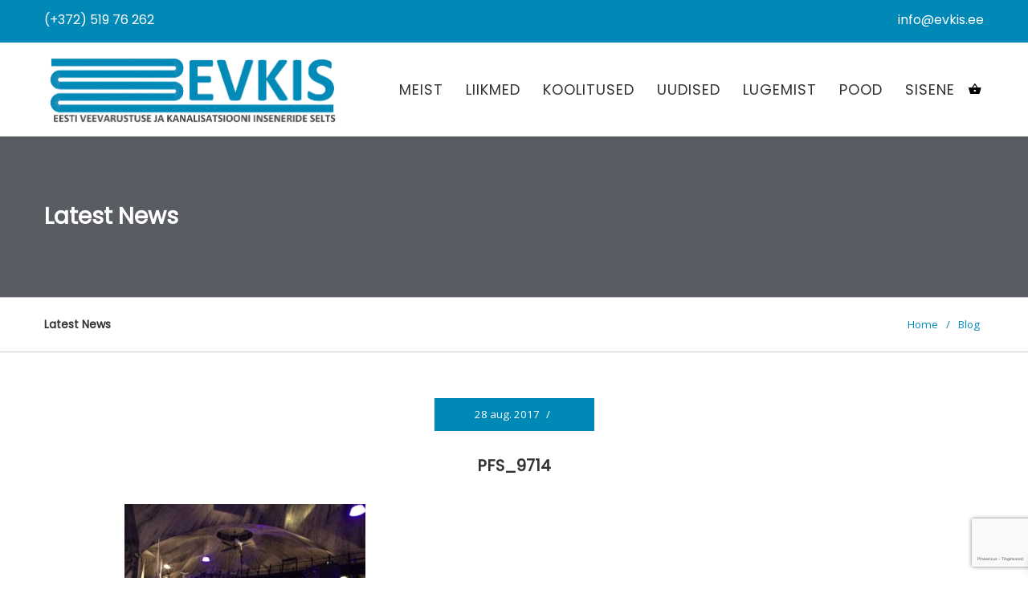

--- FILE ---
content_type: text/html; charset=UTF-8
request_url: https://evkis.ee/lennusadama-kulastus-31-10-12/pfs_9714/
body_size: 17493
content:
<!DOCTYPE html>
<html lang="et">

<head>
	<meta charset="UTF-8">	
	
	<!-- Mobile Specific Meta -->
	<meta name="viewport" content="width=device-width, initial-scale=1, maximum-scale=1">

	<link rel="profile" href="http://gmpg.org/xfn/11">
	<link rel="pingback" href="https://evkis.ee/xmlrpc.php">
	
<meta name='robots' content='index, follow, max-image-preview:large, max-snippet:-1, max-video-preview:-1' />
	<style>img:is([sizes="auto" i], [sizes^="auto," i]) { contain-intrinsic-size: 3000px 1500px }</style>
	
	<!-- This site is optimized with the Yoast SEO plugin v25.1 - https://yoast.com/wordpress/plugins/seo/ -->
	<title>PFS_9714 - Eesti Veevarustuse ja Kanalisatsiooni Inseneride Selts</title>
	<link rel="canonical" href="https://evkis.ee/lennusadama-kulastus-31-10-12/pfs_9714/" />
	<meta property="og:locale" content="et_EE" />
	<meta property="og:type" content="article" />
	<meta property="og:title" content="PFS_9714 - Eesti Veevarustuse ja Kanalisatsiooni Inseneride Selts" />
	<meta property="og:url" content="https://evkis.ee/lennusadama-kulastus-31-10-12/pfs_9714/" />
	<meta property="og:site_name" content="Eesti Veevarustuse ja Kanalisatsiooni Inseneride Selts" />
	<meta property="og:image" content="https://evkis.ee/lennusadama-kulastus-31-10-12/pfs_9714" />
	<meta property="og:image:width" content="2600" />
	<meta property="og:image:height" content="1732" />
	<meta property="og:image:type" content="image/jpeg" />
	<meta name="twitter:card" content="summary_large_image" />
	<script type="application/ld+json" class="yoast-schema-graph">{"@context":"https://schema.org","@graph":[{"@type":"WebPage","@id":"https://evkis.ee/lennusadama-kulastus-31-10-12/pfs_9714/","url":"https://evkis.ee/lennusadama-kulastus-31-10-12/pfs_9714/","name":"PFS_9714 - Eesti Veevarustuse ja Kanalisatsiooni Inseneride Selts","isPartOf":{"@id":"https://evkis.ee/#website"},"primaryImageOfPage":{"@id":"https://evkis.ee/lennusadama-kulastus-31-10-12/pfs_9714/#primaryimage"},"image":{"@id":"https://evkis.ee/lennusadama-kulastus-31-10-12/pfs_9714/#primaryimage"},"thumbnailUrl":"https://evkis.ee/wp-content/uploads/2017/08/PFS_9714-scaled.jpg","datePublished":"2017-08-28T05:28:52+00:00","breadcrumb":{"@id":"https://evkis.ee/lennusadama-kulastus-31-10-12/pfs_9714/#breadcrumb"},"inLanguage":"et","potentialAction":[{"@type":"ReadAction","target":["https://evkis.ee/lennusadama-kulastus-31-10-12/pfs_9714/"]}]},{"@type":"ImageObject","inLanguage":"et","@id":"https://evkis.ee/lennusadama-kulastus-31-10-12/pfs_9714/#primaryimage","url":"https://evkis.ee/wp-content/uploads/2017/08/PFS_9714-scaled.jpg","contentUrl":"https://evkis.ee/wp-content/uploads/2017/08/PFS_9714-scaled.jpg","width":2560,"height":1705},{"@type":"BreadcrumbList","@id":"https://evkis.ee/lennusadama-kulastus-31-10-12/pfs_9714/#breadcrumb","itemListElement":[{"@type":"ListItem","position":1,"name":"Home","item":"https://evkis.ee/"},{"@type":"ListItem","position":2,"name":"Lennusadama külastus &#8211; 31.10.12","item":"https://evkis.ee/lennusadama-kulastus-31-10-12/"},{"@type":"ListItem","position":3,"name":"PFS_9714"}]},{"@type":"WebSite","@id":"https://evkis.ee/#website","url":"https://evkis.ee/","name":"Eesti Veevarustuse ja Kanalisatsiooni Inseneride Selts","description":"EVKIS","potentialAction":[{"@type":"SearchAction","target":{"@type":"EntryPoint","urlTemplate":"https://evkis.ee/?s={search_term_string}"},"query-input":{"@type":"PropertyValueSpecification","valueRequired":true,"valueName":"search_term_string"}}],"inLanguage":"et"}]}</script>
	<!-- / Yoast SEO plugin. -->


<link rel='dns-prefetch' href='//www.google.com' />
<link rel='dns-prefetch' href='//fonts.googleapis.com' />
<link rel='preconnect' href='https://fonts.gstatic.com' crossorigin />
<link rel="alternate" type="application/rss+xml" title="Eesti Veevarustuse ja Kanalisatsiooni Inseneride Selts &raquo; RSS" href="https://evkis.ee/feed/" />
<link rel="alternate" type="application/rss+xml" title="Eesti Veevarustuse ja Kanalisatsiooni Inseneride Selts &raquo; Kommentaaride RSS" href="https://evkis.ee/comments/feed/" />
<script type="text/javascript">
/* <![CDATA[ */
window._wpemojiSettings = {"baseUrl":"https:\/\/s.w.org\/images\/core\/emoji\/16.0.1\/72x72\/","ext":".png","svgUrl":"https:\/\/s.w.org\/images\/core\/emoji\/16.0.1\/svg\/","svgExt":".svg","source":{"concatemoji":"https:\/\/evkis.ee\/wp-includes\/js\/wp-emoji-release.min.js?ver=6.8.3"}};
/*! This file is auto-generated */
!function(s,n){var o,i,e;function c(e){try{var t={supportTests:e,timestamp:(new Date).valueOf()};sessionStorage.setItem(o,JSON.stringify(t))}catch(e){}}function p(e,t,n){e.clearRect(0,0,e.canvas.width,e.canvas.height),e.fillText(t,0,0);var t=new Uint32Array(e.getImageData(0,0,e.canvas.width,e.canvas.height).data),a=(e.clearRect(0,0,e.canvas.width,e.canvas.height),e.fillText(n,0,0),new Uint32Array(e.getImageData(0,0,e.canvas.width,e.canvas.height).data));return t.every(function(e,t){return e===a[t]})}function u(e,t){e.clearRect(0,0,e.canvas.width,e.canvas.height),e.fillText(t,0,0);for(var n=e.getImageData(16,16,1,1),a=0;a<n.data.length;a++)if(0!==n.data[a])return!1;return!0}function f(e,t,n,a){switch(t){case"flag":return n(e,"\ud83c\udff3\ufe0f\u200d\u26a7\ufe0f","\ud83c\udff3\ufe0f\u200b\u26a7\ufe0f")?!1:!n(e,"\ud83c\udde8\ud83c\uddf6","\ud83c\udde8\u200b\ud83c\uddf6")&&!n(e,"\ud83c\udff4\udb40\udc67\udb40\udc62\udb40\udc65\udb40\udc6e\udb40\udc67\udb40\udc7f","\ud83c\udff4\u200b\udb40\udc67\u200b\udb40\udc62\u200b\udb40\udc65\u200b\udb40\udc6e\u200b\udb40\udc67\u200b\udb40\udc7f");case"emoji":return!a(e,"\ud83e\udedf")}return!1}function g(e,t,n,a){var r="undefined"!=typeof WorkerGlobalScope&&self instanceof WorkerGlobalScope?new OffscreenCanvas(300,150):s.createElement("canvas"),o=r.getContext("2d",{willReadFrequently:!0}),i=(o.textBaseline="top",o.font="600 32px Arial",{});return e.forEach(function(e){i[e]=t(o,e,n,a)}),i}function t(e){var t=s.createElement("script");t.src=e,t.defer=!0,s.head.appendChild(t)}"undefined"!=typeof Promise&&(o="wpEmojiSettingsSupports",i=["flag","emoji"],n.supports={everything:!0,everythingExceptFlag:!0},e=new Promise(function(e){s.addEventListener("DOMContentLoaded",e,{once:!0})}),new Promise(function(t){var n=function(){try{var e=JSON.parse(sessionStorage.getItem(o));if("object"==typeof e&&"number"==typeof e.timestamp&&(new Date).valueOf()<e.timestamp+604800&&"object"==typeof e.supportTests)return e.supportTests}catch(e){}return null}();if(!n){if("undefined"!=typeof Worker&&"undefined"!=typeof OffscreenCanvas&&"undefined"!=typeof URL&&URL.createObjectURL&&"undefined"!=typeof Blob)try{var e="postMessage("+g.toString()+"("+[JSON.stringify(i),f.toString(),p.toString(),u.toString()].join(",")+"));",a=new Blob([e],{type:"text/javascript"}),r=new Worker(URL.createObjectURL(a),{name:"wpTestEmojiSupports"});return void(r.onmessage=function(e){c(n=e.data),r.terminate(),t(n)})}catch(e){}c(n=g(i,f,p,u))}t(n)}).then(function(e){for(var t in e)n.supports[t]=e[t],n.supports.everything=n.supports.everything&&n.supports[t],"flag"!==t&&(n.supports.everythingExceptFlag=n.supports.everythingExceptFlag&&n.supports[t]);n.supports.everythingExceptFlag=n.supports.everythingExceptFlag&&!n.supports.flag,n.DOMReady=!1,n.readyCallback=function(){n.DOMReady=!0}}).then(function(){return e}).then(function(){var e;n.supports.everything||(n.readyCallback(),(e=n.source||{}).concatemoji?t(e.concatemoji):e.wpemoji&&e.twemoji&&(t(e.twemoji),t(e.wpemoji)))}))}((window,document),window._wpemojiSettings);
/* ]]> */
</script>
<style id='wp-emoji-styles-inline-css' type='text/css'>

	img.wp-smiley, img.emoji {
		display: inline !important;
		border: none !important;
		box-shadow: none !important;
		height: 1em !important;
		width: 1em !important;
		margin: 0 0.07em !important;
		vertical-align: -0.1em !important;
		background: none !important;
		padding: 0 !important;
	}
</style>
<link rel='stylesheet' id='wp-block-library-css' href='https://evkis.ee/wp-includes/css/dist/block-library/style.min.css?ver=6.8.3' type='text/css' media='all' />
<style id='classic-theme-styles-inline-css' type='text/css'>
/*! This file is auto-generated */
.wp-block-button__link{color:#fff;background-color:#32373c;border-radius:9999px;box-shadow:none;text-decoration:none;padding:calc(.667em + 2px) calc(1.333em + 2px);font-size:1.125em}.wp-block-file__button{background:#32373c;color:#fff;text-decoration:none}
</style>
<link rel='stylesheet' id='mpp_gutenberg-css' href='https://evkis.ee/wp-content/plugins/metronet-profile-picture/dist/blocks.style.build.css?ver=2.6.0' type='text/css' media='all' />
<style id='global-styles-inline-css' type='text/css'>
:root{--wp--preset--aspect-ratio--square: 1;--wp--preset--aspect-ratio--4-3: 4/3;--wp--preset--aspect-ratio--3-4: 3/4;--wp--preset--aspect-ratio--3-2: 3/2;--wp--preset--aspect-ratio--2-3: 2/3;--wp--preset--aspect-ratio--16-9: 16/9;--wp--preset--aspect-ratio--9-16: 9/16;--wp--preset--color--black: #000000;--wp--preset--color--cyan-bluish-gray: #abb8c3;--wp--preset--color--white: #ffffff;--wp--preset--color--pale-pink: #f78da7;--wp--preset--color--vivid-red: #cf2e2e;--wp--preset--color--luminous-vivid-orange: #ff6900;--wp--preset--color--luminous-vivid-amber: #fcb900;--wp--preset--color--light-green-cyan: #7bdcb5;--wp--preset--color--vivid-green-cyan: #00d084;--wp--preset--color--pale-cyan-blue: #8ed1fc;--wp--preset--color--vivid-cyan-blue: #0693e3;--wp--preset--color--vivid-purple: #9b51e0;--wp--preset--gradient--vivid-cyan-blue-to-vivid-purple: linear-gradient(135deg,rgba(6,147,227,1) 0%,rgb(155,81,224) 100%);--wp--preset--gradient--light-green-cyan-to-vivid-green-cyan: linear-gradient(135deg,rgb(122,220,180) 0%,rgb(0,208,130) 100%);--wp--preset--gradient--luminous-vivid-amber-to-luminous-vivid-orange: linear-gradient(135deg,rgba(252,185,0,1) 0%,rgba(255,105,0,1) 100%);--wp--preset--gradient--luminous-vivid-orange-to-vivid-red: linear-gradient(135deg,rgba(255,105,0,1) 0%,rgb(207,46,46) 100%);--wp--preset--gradient--very-light-gray-to-cyan-bluish-gray: linear-gradient(135deg,rgb(238,238,238) 0%,rgb(169,184,195) 100%);--wp--preset--gradient--cool-to-warm-spectrum: linear-gradient(135deg,rgb(74,234,220) 0%,rgb(151,120,209) 20%,rgb(207,42,186) 40%,rgb(238,44,130) 60%,rgb(251,105,98) 80%,rgb(254,248,76) 100%);--wp--preset--gradient--blush-light-purple: linear-gradient(135deg,rgb(255,206,236) 0%,rgb(152,150,240) 100%);--wp--preset--gradient--blush-bordeaux: linear-gradient(135deg,rgb(254,205,165) 0%,rgb(254,45,45) 50%,rgb(107,0,62) 100%);--wp--preset--gradient--luminous-dusk: linear-gradient(135deg,rgb(255,203,112) 0%,rgb(199,81,192) 50%,rgb(65,88,208) 100%);--wp--preset--gradient--pale-ocean: linear-gradient(135deg,rgb(255,245,203) 0%,rgb(182,227,212) 50%,rgb(51,167,181) 100%);--wp--preset--gradient--electric-grass: linear-gradient(135deg,rgb(202,248,128) 0%,rgb(113,206,126) 100%);--wp--preset--gradient--midnight: linear-gradient(135deg,rgb(2,3,129) 0%,rgb(40,116,252) 100%);--wp--preset--font-size--small: 13px;--wp--preset--font-size--medium: 20px;--wp--preset--font-size--large: 36px;--wp--preset--font-size--x-large: 42px;--wp--preset--spacing--20: 0.44rem;--wp--preset--spacing--30: 0.67rem;--wp--preset--spacing--40: 1rem;--wp--preset--spacing--50: 1.5rem;--wp--preset--spacing--60: 2.25rem;--wp--preset--spacing--70: 3.38rem;--wp--preset--spacing--80: 5.06rem;--wp--preset--shadow--natural: 6px 6px 9px rgba(0, 0, 0, 0.2);--wp--preset--shadow--deep: 12px 12px 50px rgba(0, 0, 0, 0.4);--wp--preset--shadow--sharp: 6px 6px 0px rgba(0, 0, 0, 0.2);--wp--preset--shadow--outlined: 6px 6px 0px -3px rgba(255, 255, 255, 1), 6px 6px rgba(0, 0, 0, 1);--wp--preset--shadow--crisp: 6px 6px 0px rgba(0, 0, 0, 1);}:where(.is-layout-flex){gap: 0.5em;}:where(.is-layout-grid){gap: 0.5em;}body .is-layout-flex{display: flex;}.is-layout-flex{flex-wrap: wrap;align-items: center;}.is-layout-flex > :is(*, div){margin: 0;}body .is-layout-grid{display: grid;}.is-layout-grid > :is(*, div){margin: 0;}:where(.wp-block-columns.is-layout-flex){gap: 2em;}:where(.wp-block-columns.is-layout-grid){gap: 2em;}:where(.wp-block-post-template.is-layout-flex){gap: 1.25em;}:where(.wp-block-post-template.is-layout-grid){gap: 1.25em;}.has-black-color{color: var(--wp--preset--color--black) !important;}.has-cyan-bluish-gray-color{color: var(--wp--preset--color--cyan-bluish-gray) !important;}.has-white-color{color: var(--wp--preset--color--white) !important;}.has-pale-pink-color{color: var(--wp--preset--color--pale-pink) !important;}.has-vivid-red-color{color: var(--wp--preset--color--vivid-red) !important;}.has-luminous-vivid-orange-color{color: var(--wp--preset--color--luminous-vivid-orange) !important;}.has-luminous-vivid-amber-color{color: var(--wp--preset--color--luminous-vivid-amber) !important;}.has-light-green-cyan-color{color: var(--wp--preset--color--light-green-cyan) !important;}.has-vivid-green-cyan-color{color: var(--wp--preset--color--vivid-green-cyan) !important;}.has-pale-cyan-blue-color{color: var(--wp--preset--color--pale-cyan-blue) !important;}.has-vivid-cyan-blue-color{color: var(--wp--preset--color--vivid-cyan-blue) !important;}.has-vivid-purple-color{color: var(--wp--preset--color--vivid-purple) !important;}.has-black-background-color{background-color: var(--wp--preset--color--black) !important;}.has-cyan-bluish-gray-background-color{background-color: var(--wp--preset--color--cyan-bluish-gray) !important;}.has-white-background-color{background-color: var(--wp--preset--color--white) !important;}.has-pale-pink-background-color{background-color: var(--wp--preset--color--pale-pink) !important;}.has-vivid-red-background-color{background-color: var(--wp--preset--color--vivid-red) !important;}.has-luminous-vivid-orange-background-color{background-color: var(--wp--preset--color--luminous-vivid-orange) !important;}.has-luminous-vivid-amber-background-color{background-color: var(--wp--preset--color--luminous-vivid-amber) !important;}.has-light-green-cyan-background-color{background-color: var(--wp--preset--color--light-green-cyan) !important;}.has-vivid-green-cyan-background-color{background-color: var(--wp--preset--color--vivid-green-cyan) !important;}.has-pale-cyan-blue-background-color{background-color: var(--wp--preset--color--pale-cyan-blue) !important;}.has-vivid-cyan-blue-background-color{background-color: var(--wp--preset--color--vivid-cyan-blue) !important;}.has-vivid-purple-background-color{background-color: var(--wp--preset--color--vivid-purple) !important;}.has-black-border-color{border-color: var(--wp--preset--color--black) !important;}.has-cyan-bluish-gray-border-color{border-color: var(--wp--preset--color--cyan-bluish-gray) !important;}.has-white-border-color{border-color: var(--wp--preset--color--white) !important;}.has-pale-pink-border-color{border-color: var(--wp--preset--color--pale-pink) !important;}.has-vivid-red-border-color{border-color: var(--wp--preset--color--vivid-red) !important;}.has-luminous-vivid-orange-border-color{border-color: var(--wp--preset--color--luminous-vivid-orange) !important;}.has-luminous-vivid-amber-border-color{border-color: var(--wp--preset--color--luminous-vivid-amber) !important;}.has-light-green-cyan-border-color{border-color: var(--wp--preset--color--light-green-cyan) !important;}.has-vivid-green-cyan-border-color{border-color: var(--wp--preset--color--vivid-green-cyan) !important;}.has-pale-cyan-blue-border-color{border-color: var(--wp--preset--color--pale-cyan-blue) !important;}.has-vivid-cyan-blue-border-color{border-color: var(--wp--preset--color--vivid-cyan-blue) !important;}.has-vivid-purple-border-color{border-color: var(--wp--preset--color--vivid-purple) !important;}.has-vivid-cyan-blue-to-vivid-purple-gradient-background{background: var(--wp--preset--gradient--vivid-cyan-blue-to-vivid-purple) !important;}.has-light-green-cyan-to-vivid-green-cyan-gradient-background{background: var(--wp--preset--gradient--light-green-cyan-to-vivid-green-cyan) !important;}.has-luminous-vivid-amber-to-luminous-vivid-orange-gradient-background{background: var(--wp--preset--gradient--luminous-vivid-amber-to-luminous-vivid-orange) !important;}.has-luminous-vivid-orange-to-vivid-red-gradient-background{background: var(--wp--preset--gradient--luminous-vivid-orange-to-vivid-red) !important;}.has-very-light-gray-to-cyan-bluish-gray-gradient-background{background: var(--wp--preset--gradient--very-light-gray-to-cyan-bluish-gray) !important;}.has-cool-to-warm-spectrum-gradient-background{background: var(--wp--preset--gradient--cool-to-warm-spectrum) !important;}.has-blush-light-purple-gradient-background{background: var(--wp--preset--gradient--blush-light-purple) !important;}.has-blush-bordeaux-gradient-background{background: var(--wp--preset--gradient--blush-bordeaux) !important;}.has-luminous-dusk-gradient-background{background: var(--wp--preset--gradient--luminous-dusk) !important;}.has-pale-ocean-gradient-background{background: var(--wp--preset--gradient--pale-ocean) !important;}.has-electric-grass-gradient-background{background: var(--wp--preset--gradient--electric-grass) !important;}.has-midnight-gradient-background{background: var(--wp--preset--gradient--midnight) !important;}.has-small-font-size{font-size: var(--wp--preset--font-size--small) !important;}.has-medium-font-size{font-size: var(--wp--preset--font-size--medium) !important;}.has-large-font-size{font-size: var(--wp--preset--font-size--large) !important;}.has-x-large-font-size{font-size: var(--wp--preset--font-size--x-large) !important;}
:where(.wp-block-post-template.is-layout-flex){gap: 1.25em;}:where(.wp-block-post-template.is-layout-grid){gap: 1.25em;}
:where(.wp-block-columns.is-layout-flex){gap: 2em;}:where(.wp-block-columns.is-layout-grid){gap: 2em;}
:root :where(.wp-block-pullquote){font-size: 1.5em;line-height: 1.6;}
</style>
<link rel='stylesheet' id='redux-extendify-styles-css' href='https://evkis.ee/wp-content/plugins/redux-framework/redux-core/assets/css/extendify-utilities.css?ver=4.4.5' type='text/css' media='all' />
<link rel='stylesheet' id='af-fontawesome-css' href='https://evkis.ee/wp-content/plugins/asgaros-forum/libs/fontawesome/css/all.min.css?ver=3.3.0' type='text/css' media='all' />
<link rel='stylesheet' id='af-fontawesome-compat-v4-css' href='https://evkis.ee/wp-content/plugins/asgaros-forum/libs/fontawesome/css/v4-shims.min.css?ver=3.3.0' type='text/css' media='all' />
<link rel='stylesheet' id='af-widgets-css' href='https://evkis.ee/wp-content/plugins/asgaros-forum/skin/widgets.css?ver=3.3.0' type='text/css' media='all' />
<link rel='stylesheet' id='contact-form-7-css' href='https://evkis.ee/wp-content/plugins/contact-form-7/includes/css/styles.css?ver=6.1.4' type='text/css' media='all' />
<link rel='stylesheet' id='esg-plugin-settings-css' href='https://evkis.ee/wp-content/plugins/essential-grid/public/assets/css/settings.css?ver=3.0.15' type='text/css' media='all' />
<link rel='stylesheet' id='tp-fontello-css' href='https://evkis.ee/wp-content/plugins/essential-grid/public/assets/font/fontello/css/fontello.css?ver=3.0.15' type='text/css' media='all' />
<link rel='stylesheet' id='events-manager-css' href='https://evkis.ee/wp-content/plugins/events-manager/includes/css/events-manager.min.css?ver=7.2.2.1' type='text/css' media='all' />
<link rel='stylesheet' id='font-awesome-css' href='https://evkis.ee/wp-content/plugins/social-icon-widget/assets/css/font-awesome.min.css?ver=6.8.3' type='text/css' media='all' />
<link rel='stylesheet' id='main-style-css' href='https://evkis.ee/wp-content/plugins/social-icon-widget/assets/css/style.css?ver=6.8.3' type='text/css' media='all' />
<style id='woocommerce-inline-inline-css' type='text/css'>
.woocommerce form .form-row .required { visibility: visible; }
</style>
<link rel='stylesheet' id='wpos-slick-style-css' href='https://evkis.ee/wp-content/plugins/wp-logo-showcase-responsive-slider-slider/assets/css/slick.css?ver=3.6' type='text/css' media='all' />
<link rel='stylesheet' id='wpls-public-style-css' href='https://evkis.ee/wp-content/plugins/wp-logo-showcase-responsive-slider-slider/assets/css/wpls-public.css?ver=3.6' type='text/css' media='all' />
<link rel='stylesheet' id='mc4wp-form-themes-css' href='https://evkis.ee/wp-content/plugins/mailchimp-for-wp/assets/css/form-themes.css?ver=4.10.9' type='text/css' media='all' />
<link rel='stylesheet' id='xoo-wsc-fonts-css' href='https://evkis.ee/wp-content/plugins/side-cart-woocommerce/assets/css/xoo-wsc-fonts.css?ver=2.4.6' type='text/css' media='all' />
<link rel='stylesheet' id='xoo-wsc-style-css' href='https://evkis.ee/wp-content/plugins/side-cart-woocommerce/assets/css/xoo-wsc-style.css?ver=2.4.6' type='text/css' media='all' />
<style id='xoo-wsc-style-inline-css' type='text/css'>




.xoo-wsc-ft-buttons-cont a.xoo-wsc-ft-btn, .xoo-wsc-container .xoo-wsc-btn {
	background-color: #0088b7;
	color: #ffffff;
	border: 2px solid #ffffff;
	padding: 10px 20px;
}

.xoo-wsc-ft-buttons-cont a.xoo-wsc-ft-btn:hover, .xoo-wsc-container .xoo-wsc-btn:hover {
	background-color: #ffffff;
	color: #000000;
	border: 2px solid #000000;
}

 

.xoo-wsc-footer{
	background-color: #ffffff;
	color: #000000;
	padding: 10px 20px;
	box-shadow: 0 -5px 10px #0000001a;
}

.xoo-wsc-footer, .xoo-wsc-footer a, .xoo-wsc-footer .amount{
	font-size: 18px;
}

.xoo-wsc-ft-buttons-cont{
	grid-template-columns: auto;
}

.xoo-wsc-basket{
	bottom: 20px;
	right: 10px;
	background-color: #ffffff;
	color: #0088b7;
	box-shadow: 0px 0px 15px 2px #0000001a;
	border-radius: 50%;
	display: none;
	width: 60px;
	height: 60px;
}


.xoo-wsc-bki{
	font-size: 30px}

.xoo-wsc-items-count{
	top: -12px;
	left: -12px;
}

.xoo-wsc-items-count{
	background-color: #000000;
	color: #ffffff;
}

.xoo-wsc-container, .xoo-wsc-slider{
	max-width: 330px;
	right: -330px;
	max-height: 100vh;
	bottom: 0;
	font-family: }


.xoo-wsc-cart-active .xoo-wsc-container, .xoo-wsc-slider-active .xoo-wsc-slider{
	right: 0;
}


.xoo-wsc-cart-active .xoo-wsc-basket{
	right: 330px;
}

.xoo-wsc-slider{
	right: -330px;
}

span.xoo-wsch-close {
    font-size: 16px;
    right: 10px;
}

.xoo-wsch-top{
	justify-content: flex-start;
}

.xoo-wsch-text{
	font-size: 20px;
}

.xoo-wsc-header{
	color: #000000;
	background-color: #ffffff;
	border-bottom: 2px solid #eee;
}

.xoo-wsc-sb-bar > span{
	background-color: #1e73be;
}

.xoo-wsc-body{
	background-color: #f8f9fa;
}

.xoo-wsc-body, .xoo-wsc-body span.amount, .xoo-wsc-body a{
	font-size: 16px;
	color: #000000;
}

.xoo-wsc-product{
	padding: 10px 15px;
	margin: 10px 15px;
	border-radius: 5px;
	box-shadow: 0 2px 2px #00000005;
	background-color: #ffffff;
}

.xoo-wsc-img-col{
	width: 28%;
}
.xoo-wsc-sum-col{
	width: 72%;
}

.xoo-wsc-sum-col{
	justify-content: center;
}


/** Shortcode **/
.xoo-wsc-sc-count{
	background-color: #000000;
	color: #ffffff;
}

.xoo-wsc-sc-bki{
	font-size: 17px;
	color: 17;
}
.xoo-wsc-sc-cont{
	color: #000000;
}


.xoo-wsc-product dl.variation {
	display: block;
}
</style>
<link rel='stylesheet' id='wp-fullcalendar-css' href='https://evkis.ee/wp-content/plugins/wp-fullcalendar/includes/css/main.css?ver=1.5' type='text/css' media='all' />
<link rel='stylesheet' id='bootstrap-css' href='https://evkis.ee/wp-content/themes/ernast/css/bootstrap.css?ver=6.8.3' type='text/css' media='all' />
<link rel='stylesheet' id='fontawesome-css' href='https://evkis.ee/wp-content/themes/ernast/css/font-awesome.css?ver=6.8.3' type='text/css' media='all' />
<link rel='stylesheet' id='magnific-popup-css' href='https://evkis.ee/wp-content/themes/ernast/css/magnific-popup.css?ver=6.8.3' type='text/css' media='all' />
<link rel='stylesheet' id='owlcarousel-css' href='https://evkis.ee/wp-content/themes/ernast/css/owl.carousel.css?ver=6.8.3' type='text/css' media='all' />
<link rel='stylesheet' id='ernast-main-css' href='https://evkis.ee/wp-content/themes/ernast/css/style.css?ver=6.8.3' type='text/css' media='all' />
<link rel='stylesheet' id='child-style-css' href='https://evkis.ee/wp-content/themes/evkis/style.css?ver=6.8.3' type='text/css' media='all' />
<link rel='stylesheet' id='table-style-css' href='https://evkis.ee/wp-content/themes/evkis/assets/datatables.min.css?ver=6.8.3' type='text/css' media='all' />
<link rel='stylesheet' id='woocommerce-style-css' href='https://evkis.ee/wp-content/themes/ernast/woocommerce/css/style.css?ver=6.8.3' type='text/css' media='all' />
<link rel="preload" as="style" href="https://fonts.googleapis.com/css?family=Open%20Sans:400%7CPoppins%7CDroid%20Serif&#038;subset=latin&#038;display=swap&#038;ver=1695824948" /><link rel="stylesheet" href="https://fonts.googleapis.com/css?family=Open%20Sans:400%7CPoppins%7CDroid%20Serif&#038;subset=latin&#038;display=swap&#038;ver=1695824948" media="print" onload="this.media='all'"><noscript><link rel="stylesheet" href="https://fonts.googleapis.com/css?family=Open%20Sans:400%7CPoppins%7CDroid%20Serif&#038;subset=latin&#038;display=swap&#038;ver=1695824948" /></noscript><script type="text/javascript" src="https://evkis.ee/wp-includes/js/jquery/jquery.min.js?ver=3.7.1" id="jquery-core-js"></script>
<script type="text/javascript" src="https://evkis.ee/wp-includes/js/jquery/jquery-migrate.min.js?ver=3.4.1" id="jquery-migrate-js"></script>
<script type="text/javascript" src="https://evkis.ee/wp-includes/js/dist/hooks.min.js?ver=4d63a3d491d11ffd8ac6" id="wp-hooks-js"></script>
<script type="text/javascript" src="https://evkis.ee/wp-includes/js/jquery/ui/core.min.js?ver=1.13.3" id="jquery-ui-core-js"></script>
<script type="text/javascript" src="https://evkis.ee/wp-includes/js/jquery/ui/mouse.min.js?ver=1.13.3" id="jquery-ui-mouse-js"></script>
<script type="text/javascript" src="https://evkis.ee/wp-includes/js/jquery/ui/sortable.min.js?ver=1.13.3" id="jquery-ui-sortable-js"></script>
<script type="text/javascript" src="https://evkis.ee/wp-includes/js/jquery/ui/datepicker.min.js?ver=1.13.3" id="jquery-ui-datepicker-js"></script>
<script type="text/javascript" id="jquery-ui-datepicker-js-after">
/* <![CDATA[ */
jQuery(function(jQuery){jQuery.datepicker.setDefaults({"closeText":"Sulge","currentText":"T\u00e4na","monthNames":["jaanuar","veebruar","m\u00e4rts","aprill","mai","juuni","juuli","august","september","oktoober","november","detsember"],"monthNamesShort":["jaan.","veebr.","m\u00e4rts","apr.","mai","juuni","juuli","aug.","sept.","okt.","nov.","dets."],"nextText":"J\u00e4rgmised","prevText":"Eelmine","dayNames":["P\u00fchap\u00e4ev","Esmasp\u00e4ev","Teisip\u00e4ev","Kolmap\u00e4ev","Neljap\u00e4ev","Reede","Laup\u00e4ev"],"dayNamesShort":["P","E","T","K","N","R","L"],"dayNamesMin":["P","E","T","K","N","R","L"],"dateFormat":"dd.mm.yy","firstDay":1,"isRTL":false});});
/* ]]> */
</script>
<script type="text/javascript" src="https://evkis.ee/wp-includes/js/jquery/ui/resizable.min.js?ver=1.13.3" id="jquery-ui-resizable-js"></script>
<script type="text/javascript" src="https://evkis.ee/wp-includes/js/jquery/ui/draggable.min.js?ver=1.13.3" id="jquery-ui-draggable-js"></script>
<script type="text/javascript" src="https://evkis.ee/wp-includes/js/jquery/ui/controlgroup.min.js?ver=1.13.3" id="jquery-ui-controlgroup-js"></script>
<script type="text/javascript" src="https://evkis.ee/wp-includes/js/jquery/ui/checkboxradio.min.js?ver=1.13.3" id="jquery-ui-checkboxradio-js"></script>
<script type="text/javascript" src="https://evkis.ee/wp-includes/js/jquery/ui/button.min.js?ver=1.13.3" id="jquery-ui-button-js"></script>
<script type="text/javascript" src="https://evkis.ee/wp-includes/js/jquery/ui/dialog.min.js?ver=1.13.3" id="jquery-ui-dialog-js"></script>
<script type="text/javascript" id="events-manager-js-extra">
/* <![CDATA[ */
var EM = {"ajaxurl":"https:\/\/evkis.ee\/wp-admin\/admin-ajax.php","locationajaxurl":"https:\/\/evkis.ee\/wp-admin\/admin-ajax.php?action=locations_search","firstDay":"1","locale":"et","dateFormat":"yy-mm-dd","ui_css":"https:\/\/evkis.ee\/wp-content\/plugins\/events-manager\/includes\/css\/jquery-ui\/build.min.css","show24hours":"0","is_ssl":"1","autocomplete_limit":"10","calendar":{"breakpoints":{"small":560,"medium":908,"large":false}},"phone":"","datepicker":{"format":"d\/m\/Y","locale":"et"},"search":{"breakpoints":{"small":650,"medium":850,"full":false}},"url":"https:\/\/evkis.ee\/wp-content\/plugins\/events-manager","assets":{"input.em-uploader":{"js":{"em-uploader":{"url":"https:\/\/evkis.ee\/wp-content\/plugins\/events-manager\/includes\/js\/em-uploader.js?v=7.2.2.1","event":"em_uploader_ready"}}},".em-event-editor":{"js":{"event-editor":{"url":"https:\/\/evkis.ee\/wp-content\/plugins\/events-manager\/includes\/js\/events-manager-event-editor.js?v=7.2.2.1","event":"em_event_editor_ready"}},"css":{"event-editor":"https:\/\/evkis.ee\/wp-content\/plugins\/events-manager\/includes\/css\/events-manager-event-editor.min.css?v=7.2.2.1"}},".em-recurrence-sets, .em-timezone":{"js":{"luxon":{"url":"luxon\/luxon.js?v=7.2.2.1","event":"em_luxon_ready"}}},".em-booking-form, #em-booking-form, .em-booking-recurring, .em-event-booking-form":{"js":{"em-bookings":{"url":"https:\/\/evkis.ee\/wp-content\/plugins\/events-manager\/includes\/js\/bookingsform.js?v=7.2.2.1","event":"em_booking_form_js_loaded"}}},"#em-opt-archetypes":{"js":{"archetypes":"https:\/\/evkis.ee\/wp-content\/plugins\/events-manager\/includes\/js\/admin-archetype-editor.js?v=7.2.2.1","archetypes_ms":"https:\/\/evkis.ee\/wp-content\/plugins\/events-manager\/includes\/js\/admin-archetypes.js?v=7.2.2.1","qs":"qs\/qs.js?v=7.2.2.1"}}},"cached":"","google_maps_api":"AIzaSyB2Nfbkhh2IsNkUgQbWcAQqB1fI_i2nlNs","bookingInProgress":"Please wait while the booking is being submitted.","tickets_save":"Save Ticket","bookingajaxurl":"https:\/\/evkis.ee\/wp-admin\/admin-ajax.php","bookings_export_save":"Export Bookings","bookings_settings_save":"Save Settings","booking_delete":"Are you sure you want to delete?","booking_offset":"30","bookings":{"submit_button":{"text":{"default":"Registreeri","free":"Registreeri","payment":"Registreeri","processing":"Processing ..."}},"update_listener":""},"bb_full":"Sold Out","bb_book":"Book Now","bb_booking":"Booking...","bb_booked":"Booking Submitted","bb_error":"Booking Error. Try again?","bb_cancel":"Cancel","bb_canceling":"Canceling...","bb_cancelled":"Cancelled","bb_cancel_error":"Cancellation Error. Try again?","txt_search":"Otsi koolitusi","txt_searching":"Searching...","txt_loading":"Loading..."};
/* ]]> */
</script>
<script type="text/javascript" src="https://evkis.ee/wp-content/plugins/events-manager/includes/js/events-manager.js?ver=7.2.2.1" id="events-manager-js"></script>
<script type="text/javascript" src="https://evkis.ee/wp-content/plugins/events-manager/includes/external/flatpickr/l10n/et.js?ver=7.2.2.1" id="em-flatpickr-localization-js"></script>
<script type="text/javascript" src="https://evkis.ee/wp-content/plugins/essential-grid/public/assets/js/rbtools.min.js?ver=6.5.14" async id="tp-tools-js"></script>
<script type="text/javascript" src="https://evkis.ee/wp-content/plugins/revslider/public/assets/js/rs6.min.js?ver=6.5.4" async id="revmin-js"></script>
<script type="text/javascript" id="say-what-js-js-extra">
/* <![CDATA[ */
var say_what_data = {"replacements":{"|Shop|":"Pood"}};
/* ]]> */
</script>
<script type="text/javascript" src="https://evkis.ee/wp-content/plugins/say-what/assets/build/frontend.js?ver=fd31684c45e4d85aeb4e" id="say-what-js-js"></script>
<script type="text/javascript" src="https://evkis.ee/wp-content/plugins/woocommerce/assets/js/jquery-blockui/jquery.blockUI.min.js?ver=2.7.0-wc.8.2.1" id="jquery-blockui-js"></script>
<script type="text/javascript" id="wc-add-to-cart-js-extra">
/* <![CDATA[ */
var wc_add_to_cart_params = {"ajax_url":"\/wp-admin\/admin-ajax.php","wc_ajax_url":"\/?wc-ajax=%%endpoint%%","i18n_view_cart":"View cart","cart_url":"https:\/\/evkis.ee\/ostukorv\/","is_cart":"","cart_redirect_after_add":"no"};
/* ]]> */
</script>
<script type="text/javascript" src="https://evkis.ee/wp-content/plugins/woocommerce/assets/js/frontend/add-to-cart.min.js?ver=8.2.1" id="wc-add-to-cart-js"></script>
<script type="text/javascript" src="https://evkis.ee/wp-content/plugins/js_composer/assets/js/vendors/woocommerce-add-to-cart.js?ver=6.9.0" id="vc_woocommerce-add-to-cart-js-js"></script>
<script type="text/javascript" src="https://evkis.ee/wp-includes/js/jquery/ui/menu.min.js?ver=1.13.3" id="jquery-ui-menu-js"></script>
<script type="text/javascript" src="https://evkis.ee/wp-includes/js/jquery/ui/selectmenu.min.js?ver=1.13.3" id="jquery-ui-selectmenu-js"></script>
<script type="text/javascript" src="https://evkis.ee/wp-includes/js/jquery/ui/tooltip.min.js?ver=1.13.3" id="jquery-ui-tooltip-js"></script>
<script type="text/javascript" src="https://evkis.ee/wp-includes/js/dist/vendor/moment.min.js?ver=2.30.1" id="moment-js"></script>
<script type="text/javascript" id="moment-js-after">
/* <![CDATA[ */
moment.updateLocale( 'et', {"months":["jaanuar","veebruar","m\u00e4rts","aprill","mai","juuni","juuli","august","september","oktoober","november","detsember"],"monthsShort":["jaan.","veebr.","m\u00e4rts","apr.","mai","juuni","juuli","aug.","sept.","okt.","nov.","dets."],"weekdays":["P\u00fchap\u00e4ev","Esmasp\u00e4ev","Teisip\u00e4ev","Kolmap\u00e4ev","Neljap\u00e4ev","Reede","Laup\u00e4ev"],"weekdaysShort":["P","E","T","K","N","R","L"],"week":{"dow":1},"longDateFormat":{"LT":"H:i","LTS":null,"L":null,"LL":"d.m.Y","LLL":"j. M Y h:i","LLLL":null}} );
/* ]]> */
</script>
<script type="text/javascript" id="wp-fullcalendar-js-extra">
/* <![CDATA[ */
var WPFC = {"ajaxurl":"https:\/\/evkis.ee\/wp-admin\/admin-ajax.php?action=WP_FullCalendar","firstDay":"1","wpfc_theme":"","wpfc_limit":"3","wpfc_limit_txt":"rohkem ...","timeFormat":"h(:mm)A","defaultView":"month","weekends":"true","header":{"left":"prev,next today","center":"title","right":"month,basicWeek,basicDay"},"wpfc_qtips":""};
/* ]]> */
</script>
<script type="text/javascript" src="https://evkis.ee/wp-content/plugins/wp-fullcalendar/includes/js/main.js?ver=1.5" id="wp-fullcalendar-js"></script>
<script type="text/javascript" src="https://evkis.ee/wp-content/themes/evkis/assets/datatables.min.js?ver=6.8.3" id="table-js-js"></script>
<script type="text/javascript" src="https://evkis.ee/wp-content/themes/evkis/assets/custom_script.js?ver=6.8.3" id="custom_script-js"></script>
<link rel="https://api.w.org/" href="https://evkis.ee/wp-json/" /><link rel="alternate" title="JSON" type="application/json" href="https://evkis.ee/wp-json/wp/v2/media/936" /><link rel="EditURI" type="application/rsd+xml" title="RSD" href="https://evkis.ee/xmlrpc.php?rsd" />
<meta name="generator" content="WordPress 6.8.3" />
<meta name="generator" content="WooCommerce 8.2.1" />
<link rel='shortlink' href='https://evkis.ee/?p=936' />
<link rel="alternate" title="oEmbed (JSON)" type="application/json+oembed" href="https://evkis.ee/wp-json/oembed/1.0/embed?url=https%3A%2F%2Fevkis.ee%2Flennusadama-kulastus-31-10-12%2Fpfs_9714%2F" />
<link rel="alternate" title="oEmbed (XML)" type="text/xml+oembed" href="https://evkis.ee/wp-json/oembed/1.0/embed?url=https%3A%2F%2Fevkis.ee%2Flennusadama-kulastus-31-10-12%2Fpfs_9714%2F&#038;format=xml" />
<meta name="generator" content="Redux 4.4.5" /><style>.breadCrumArea{background: url(https://evkis.ee/wp-content/uploads/2016/06/water3.jpg) no-repeat scroll center center / cover;}</style>	<noscript><style>.woocommerce-product-gallery{ opacity: 1 !important; }</style></noscript>
	<meta name="generator" content="Powered by WPBakery Page Builder - drag and drop page builder for WordPress."/>
<meta name="generator" content="Powered by Slider Revolution 6.5.4 - responsive, Mobile-Friendly Slider Plugin for WordPress with comfortable drag and drop interface." />
<link rel="icon" href="https://evkis.ee/wp-content/uploads/2017/05/favicon-100x100.png" sizes="32x32" />
<link rel="icon" href="https://evkis.ee/wp-content/uploads/2017/05/favicon.png" sizes="192x192" />
<link rel="apple-touch-icon" href="https://evkis.ee/wp-content/uploads/2017/05/favicon.png" />
<meta name="msapplication-TileImage" content="https://evkis.ee/wp-content/uploads/2017/05/favicon.png" />
<script type="text/javascript">function setREVStartSize(e){
			//window.requestAnimationFrame(function() {				 
				window.RSIW = window.RSIW===undefined ? window.innerWidth : window.RSIW;	
				window.RSIH = window.RSIH===undefined ? window.innerHeight : window.RSIH;	
				try {								
					var pw = document.getElementById(e.c).parentNode.offsetWidth,
						newh;
					pw = pw===0 || isNaN(pw) ? window.RSIW : pw;
					e.tabw = e.tabw===undefined ? 0 : parseInt(e.tabw);
					e.thumbw = e.thumbw===undefined ? 0 : parseInt(e.thumbw);
					e.tabh = e.tabh===undefined ? 0 : parseInt(e.tabh);
					e.thumbh = e.thumbh===undefined ? 0 : parseInt(e.thumbh);
					e.tabhide = e.tabhide===undefined ? 0 : parseInt(e.tabhide);
					e.thumbhide = e.thumbhide===undefined ? 0 : parseInt(e.thumbhide);
					e.mh = e.mh===undefined || e.mh=="" || e.mh==="auto" ? 0 : parseInt(e.mh,0);		
					if(e.layout==="fullscreen" || e.l==="fullscreen") 						
						newh = Math.max(e.mh,window.RSIH);					
					else{					
						e.gw = Array.isArray(e.gw) ? e.gw : [e.gw];
						for (var i in e.rl) if (e.gw[i]===undefined || e.gw[i]===0) e.gw[i] = e.gw[i-1];					
						e.gh = e.el===undefined || e.el==="" || (Array.isArray(e.el) && e.el.length==0)? e.gh : e.el;
						e.gh = Array.isArray(e.gh) ? e.gh : [e.gh];
						for (var i in e.rl) if (e.gh[i]===undefined || e.gh[i]===0) e.gh[i] = e.gh[i-1];
											
						var nl = new Array(e.rl.length),
							ix = 0,						
							sl;					
						e.tabw = e.tabhide>=pw ? 0 : e.tabw;
						e.thumbw = e.thumbhide>=pw ? 0 : e.thumbw;
						e.tabh = e.tabhide>=pw ? 0 : e.tabh;
						e.thumbh = e.thumbhide>=pw ? 0 : e.thumbh;					
						for (var i in e.rl) nl[i] = e.rl[i]<window.RSIW ? 0 : e.rl[i];
						sl = nl[0];									
						for (var i in nl) if (sl>nl[i] && nl[i]>0) { sl = nl[i]; ix=i;}															
						var m = pw>(e.gw[ix]+e.tabw+e.thumbw) ? 1 : (pw-(e.tabw+e.thumbw)) / (e.gw[ix]);					
						newh =  (e.gh[ix] * m) + (e.tabh + e.thumbh);
					}
					var el = document.getElementById(e.c);
					if (el!==null && el) el.style.height = newh+"px";					
					el = document.getElementById(e.c+"_wrapper");
					if (el!==null && el) el.style.height = newh+"px";
				} catch(e){
					console.log("Failure at Presize of Slider:" + e)
				}					   
			//});
		  };</script>
		<style type="text/css" id="wp-custom-css">
			/*
You can add your own CSS here.

Click the help icon above to learn more.
*/
.wpcf7-form-control.g-recaptcha.wpcf7-recaptcha.recaptcha {
	margin-top: 18px;
}		</style>
		<style id="ernastopt-dynamic-css" title="dynamic-css" class="redux-options-output">.header-info, .front-blog .post-meta-wrap,
                        .woocommerce-tabs input[type="submit"],.header-nav .social-wrap a:hover,.header-nav .nav-menu .get-quote,.section-gallery .scaffholding,.home-blog.single-blog .tags a:hover,.footer-widget .business-details .col-sm-4,.pricing-block.active .info,.ernast-carousel .owl-prev:hover,.ernast-carousel .owl-next:hover,.front-shop .h-product .hover-content a,.shop-bag-container,.single-product .single_add_to_cart_button,.ernast-btn1,.ernast-btn4:hover{background-color:#0088b7;}.header-nav .social-wrap a:hover,.home-blog.single-blog .tags a:hover,.ernast-carousel .owl-prev:hover,.ernast-carousel .owl-next:hover{border-color:#0088b7;}.header-nav .info,.front-blog em{color:#0088b7;}.ernast-btn1:hover,.ernast-line:after,.get-quote:hover,.section-gallery.front .scaffholding:hover a:hover,.pricing-block .heading,.section-comment .ernast-respond .ernast-btn1,.ernast-headtitle:after,
                        .vc_tta-color-white.vc_tta-style-flat .vc_tta-panel.vc_active .vc_tta-panel-title>a:after,.ernast-testi-carousel .owl-controls .owl-dot.active,.shop-bag .buttons a:hover,.ernast-btn2:hover,.ernast-btn4, .woocommerce-MyAccount-content input[type="submit"]{background-color:#0088b7;}.ernast-btn1,.woocommerce-tabs input[type="submit"]:hover,
                        .section-gallery.front .scaffholding:hover a:hover,.ernast-testi-carousel .owl-controls .owl-dot.active,.header-nav .nav-menu > ul > li ul,.shop-bag-container,.shop-bag .buttons a:hover,.woocommerce-message,.ernast-btn2{border-color:#0088b7;}.header-nav .nav-menu a:hover,.front-shop .h-product .p-price,.section-ribbon .align-right,.section-comment .comment-meta-item,.added_to_cart.wc-forward:hover,.price ins,.woocommerce-tabs .nav-tabs li.active a,.section-comment .comment-reply-link:hover,.block-team .second-wrap a:hover,.ernast-testi-carousel em,.ernast-pagenavi span,.shop-content .product-description .price{color:#0088b7;}body{font-family:"Open Sans";line-height:22px;font-weight:400;font-style:normal;font-size:14px;}.pricing-block.active .info,h1,h2,h3,h4,h5,h6,.h1,.h2,.h3,.h4,.h5,.h6,.price,.counter p,.single-product .single_add_to_cart_button,.ernast-btn2{font-family:Poppins;font-style:normal;}.counter h2{font-family:"Droid Serif";font-style:normal;}</style><noscript><style> .wpb_animate_when_almost_visible { opacity: 1; }</style></noscript></head>
<body class="attachment wp-singular attachment-template-default single single-attachment postid-936 attachmentid-936 attachment-jpeg wp-theme-ernast wp-child-theme-evkis theme-ernast woocommerce-no-js wpb-js-composer js-comp-ver-6.9.0 vc_responsive">

	
	<div>

		<header class="header-info">
			<div class="container">
				
				<div class="row">
					<div class="col-sm-6">
						<p class="h6">(+372) 519 76 262</p>
					</div>
					<div class="col-sm-6 right-side">
						<p class="h6">info@evkis.ee</p>
							

							
					</div>
				</div>

			</div>
		</header>

		<header class="header-nav">
			<div class="container">
				<div class="row">

					<div class="menu-container">

						<div class="col-md-4">
							<figure class="logo">
																	<a href="https://evkis.ee/" class="u-url">
										<img src="https://evkis.ee/wp-content/uploads/2017/05/logo.png" alt="logo">	
									</a>
															</figure>
						</div>

						<nav class="nav-menu clearfix desktop col-md-8">				

							<ul id="menu-peamenuu" class="uppercase h5 clearfix pull-left"><li id="menu-item-513" class="menu-item menu-item-type-post_type menu-item-object-page menu-item-has-children menu-item-513"><a href="https://evkis.ee/meist/">Meist</a>
<ul class="sub-menu">
	<li id="menu-item-1317" class="menu-item menu-item-type-post_type menu-item-object-page menu-item-1317"><a href="https://evkis.ee/meist/pohikiri/">Põhikiri</a></li>
	<li id="menu-item-1301" class="menu-item menu-item-type-post_type menu-item-object-page menu-item-1301"><a href="https://evkis.ee/meist/volikogu/">Volikogu ja juhatus</a></li>
	<li id="menu-item-512" class="menu-item menu-item-type-post_type menu-item-object-page menu-item-512"><a href="https://evkis.ee/kontakt/">Kontakt</a></li>
</ul>
</li>
<li id="menu-item-523" class="menu-item menu-item-type-post_type menu-item-object-page menu-item-has-children menu-item-523"><a href="https://evkis.ee/liikmed/">Liikmed</a>
<ul class="sub-menu">
	<li id="menu-item-617" class="menu-item menu-item-type-post_type menu-item-object-page menu-item-617"><a href="https://evkis.ee/liikmed/liikmeks-astumise-avaldus/">Liikmeks astumine</a></li>
	<li id="menu-item-693" class="menu-item menu-item-type-custom menu-item-object-custom menu-item-693"><a href="/wp-admin/profile.php">Liikmete kontaktandmete muutmine</a></li>
</ul>
</li>
<li id="menu-item-684" class="menu-item menu-item-type-custom menu-item-object-custom menu-item-has-children menu-item-684"><a href="#">Koolitused</a>
<ul class="sub-menu">
	<li id="menu-item-601" class="menu-item menu-item-type-post_type menu-item-object-page menu-item-601"><a href="https://evkis.ee/koolitused/kalenderplaan/">Kalenderplaan</a></li>
	<li id="menu-item-600" class="menu-item menu-item-type-post_type menu-item-object-page menu-item-600"><a href="https://evkis.ee/koolitused/tulevad-koolitused/">Tulevad koolitused</a></li>
	<li id="menu-item-599" class="menu-item menu-item-type-post_type menu-item-object-page menu-item-599"><a href="https://evkis.ee/koolitused/toimunud-koolitused/">Toimunud koolitused</a></li>
	<li id="menu-item-1449" class="menu-item menu-item-type-post_type menu-item-object-page menu-item-1449"><a href="https://evkis.ee/meist/galerii/">Galerii</a></li>
</ul>
</li>
<li id="menu-item-514" class="menu-item menu-item-type-post_type menu-item-object-page current_page_parent menu-item-514"><a href="https://evkis.ee/kasulikku/">Uudised</a></li>
<li id="menu-item-1352" class="menu-item menu-item-type-custom menu-item-object-custom menu-item-has-children menu-item-1352"><a href="#">Lugemist</a>
<ul class="sub-menu">
	<li id="menu-item-1022" class="menu-item menu-item-type-custom menu-item-object-custom menu-item-1022"><a href="http://www.ehitusinsener.ee/kutsekomisjon/">Insenerikutse</a></li>
	<li id="menu-item-1024" class="menu-item menu-item-type-custom menu-item-object-custom menu-item-1024"><a href="http://kutsekoda.ee/et/kutseregister/kutseotsing">Kutseregistri päring</a></li>
	<li id="menu-item-1237" class="menu-item menu-item-type-custom menu-item-object-custom menu-item-1237"><a href="http://evel.ee/">EVEL</a></li>
	<li id="menu-item-1238" class="menu-item menu-item-type-custom menu-item-object-custom menu-item-1238"><a href="https://www.ekvy.ee/et/">EKVÜ</a></li>
	<li id="menu-item-1354" class="menu-item menu-item-type-custom menu-item-object-custom menu-item-1354"><a href="https://www.tallinnavesi.ee/et/tehnilised-nouded/sissejuhatus/">ASTV</a></li>
</ul>
</li>
<li id="menu-item-2508" class="menu-item menu-item-type-post_type menu-item-object-page menu-item-2508"><a href="https://evkis.ee/pood/">Pood</a></li>
<li id="menu-item-1236" class="menu-item menu-item-type-custom menu-item-object-custom menu-item-1236"><a href="https://evkis.ee/wp-login.php">Sisene</a></li>
<li class="menu-item xoo-wsc-menu-item">

<div class="xoo-wsc-sc-cont">
	<div class="xoo-wsc-cart-trigger">

		

		<div class="xoo-wsc-sc-bkcont">
			
			
									<span class="xoo-wsc-sc-bki xoo-wsc-icon-basket1"></span>
				
			
			
		</div>

		
	</div>
</div></li></ul>	
							
						</nav>						

						<div class="mobile-menu-wrap">
							<i class="fa fa-bars fa-2x"></i>

							<div class="mobile-menu mobile-row">								

								<div class="menu-peamenuu-container"><ul id="menu-peamenuu-1" class="menu"><li class="menu-item menu-item-type-post_type menu-item-object-page menu-item-has-children menu-item-513"><a href="https://evkis.ee/meist/">Meist</a>
<ul class="sub-menu">
	<li class="menu-item menu-item-type-post_type menu-item-object-page menu-item-1317"><a href="https://evkis.ee/meist/pohikiri/">Põhikiri</a></li>
	<li class="menu-item menu-item-type-post_type menu-item-object-page menu-item-1301"><a href="https://evkis.ee/meist/volikogu/">Volikogu ja juhatus</a></li>
	<li class="menu-item menu-item-type-post_type menu-item-object-page menu-item-512"><a href="https://evkis.ee/kontakt/">Kontakt</a></li>
</ul>
</li>
<li class="menu-item menu-item-type-post_type menu-item-object-page menu-item-has-children menu-item-523"><a href="https://evkis.ee/liikmed/">Liikmed</a>
<ul class="sub-menu">
	<li class="menu-item menu-item-type-post_type menu-item-object-page menu-item-617"><a href="https://evkis.ee/liikmed/liikmeks-astumise-avaldus/">Liikmeks astumine</a></li>
	<li class="menu-item menu-item-type-custom menu-item-object-custom menu-item-693"><a href="/wp-admin/profile.php">Liikmete kontaktandmete muutmine</a></li>
</ul>
</li>
<li class="menu-item menu-item-type-custom menu-item-object-custom menu-item-has-children menu-item-684"><a href="#">Koolitused</a>
<ul class="sub-menu">
	<li class="menu-item menu-item-type-post_type menu-item-object-page menu-item-601"><a href="https://evkis.ee/koolitused/kalenderplaan/">Kalenderplaan</a></li>
	<li class="menu-item menu-item-type-post_type menu-item-object-page menu-item-600"><a href="https://evkis.ee/koolitused/tulevad-koolitused/">Tulevad koolitused</a></li>
	<li class="menu-item menu-item-type-post_type menu-item-object-page menu-item-599"><a href="https://evkis.ee/koolitused/toimunud-koolitused/">Toimunud koolitused</a></li>
	<li class="menu-item menu-item-type-post_type menu-item-object-page menu-item-1449"><a href="https://evkis.ee/meist/galerii/">Galerii</a></li>
</ul>
</li>
<li class="menu-item menu-item-type-post_type menu-item-object-page current_page_parent menu-item-514"><a href="https://evkis.ee/kasulikku/">Uudised</a></li>
<li class="menu-item menu-item-type-custom menu-item-object-custom menu-item-has-children menu-item-1352"><a href="#">Lugemist</a>
<ul class="sub-menu">
	<li class="menu-item menu-item-type-custom menu-item-object-custom menu-item-1022"><a href="http://www.ehitusinsener.ee/kutsekomisjon/">Insenerikutse</a></li>
	<li class="menu-item menu-item-type-custom menu-item-object-custom menu-item-1024"><a href="http://kutsekoda.ee/et/kutseregister/kutseotsing">Kutseregistri päring</a></li>
	<li class="menu-item menu-item-type-custom menu-item-object-custom menu-item-1237"><a href="http://evel.ee/">EVEL</a></li>
	<li class="menu-item menu-item-type-custom menu-item-object-custom menu-item-1238"><a href="https://www.ekvy.ee/et/">EKVÜ</a></li>
	<li class="menu-item menu-item-type-custom menu-item-object-custom menu-item-1354"><a href="https://www.tallinnavesi.ee/et/tehnilised-nouded/sissejuhatus/">ASTV</a></li>
</ul>
</li>
<li class="menu-item menu-item-type-post_type menu-item-object-page menu-item-2508"><a href="https://evkis.ee/pood/">Pood</a></li>
<li class="menu-item menu-item-type-custom menu-item-object-custom menu-item-1236"><a href="https://evkis.ee/wp-login.php">Sisene</a></li>
<li class="menu-item xoo-wsc-menu-item">

<div class="xoo-wsc-sc-cont">
	<div class="xoo-wsc-cart-trigger">

		

		<div class="xoo-wsc-sc-bkcont">
			
			
									<span class="xoo-wsc-sc-bki xoo-wsc-icon-basket1"></span>
				
			
			
		</div>

		
	</div>
</div></li></ul></div>							</div>
						</div>

					</div>
				</div>
			</div>
		</header>

	</div>

<section class="top-banner" style="background-image:url('')">
	<div class="container">
		<div class="title">
			<div class="title-wrap">
				<h1>Latest News</h1>
			</div>
		</div>
	</div>
</section>


<section class="section-ribbon">
	<div class="container">
		<div class="row">
			<div class="col-sm-6">
				<h5>Latest News</h5>
			</div>
			<div class="col-sm-6 align-right"><span>Home</span><span>/</span><span>Blog</span></div>
		</div>
	</div>
</section>


<section class="front-blog home-blog single-blog">
	<div class="container">
		<div class="row">
			
			<div class="blog-container col-sm-10 col-sm-offset-1">					
				
								<article id="936" class="h-entry post-936 attachment type-attachment status-inherit hentry">

					<figure class="u-photo">
											</figure>						

					<div class="post-meta-wrap">						
						<span class="dt-published">28 aug. 2017</span>
						<span class="divider"> / </span>
						<span class="p-category"></span>
					</div>	
					
					<h4 class="p-name ernast-line">PFS_9714</h4>
					<div class="e-content"><p class="attachment"><a href='https://evkis.ee/wp-content/uploads/2017/08/PFS_9714-scaled.jpg'><img fetchpriority="high" decoding="async" width="300" height="200" src="https://evkis.ee/wp-content/uploads/2017/08/PFS_9714-300x200.jpg" class="attachment-medium size-medium" alt="" srcset="https://evkis.ee/wp-content/uploads/2017/08/PFS_9714-300x200.jpg 300w, https://evkis.ee/wp-content/uploads/2017/08/PFS_9714-scaled-150x100.jpg 150w, https://evkis.ee/wp-content/uploads/2017/08/PFS_9714-768x512.jpg 768w, https://evkis.ee/wp-content/uploads/2017/08/PFS_9714-1024x682.jpg 1024w" sizes="(max-width: 300px) 100vw, 300px" /></a></p>
</div>
									</article>		
				<div class="tags">
									</div>
				
				

                <div class="hide">
                                    </div>
				
			</div>

					</div>
	</div>
</section>


	<footer class="footer-widget">
		<div class="container">
			
			<div class="row">
				<div class="col-sm-3">
					<div class="widget-wrap"><h4 class="widget-title ernast-line">Kalender</h4>		<div class="em em-view-container" id="em-view-872276092" data-view="calendar">
			<div class="em em-calendar preview-modal responsive-dateclick-modal size-small this-month" data-scope="all" data-preview-tooltips-trigger="" id="em-calendar-872276092" data-view-id="872276092" data-view-type="calendar" data-month="12" data-year="2025" data-timezone="">
	<section class="em-cal-nav em-cal-nav-normal">
			<div class="month input">
					<form action="" method="get">
				<input type="month" class="em-month-picker" value="2025-12" data-month-value="detsember 2025">
				<span class="toggle"></span>
			</form>
			</div>
			<div class="month-nav input">
		<a class="em-calnav em-calnav-prev" href="/lennusadama-kulastus-31-10-12/pfs_9714/?mo=11&#038;yr=2025" data-disabled="0" >
			<svg viewBox="0 0 15 15" xmlns="http://www.w3.org/2000/svg"><path d="M10 14L3 7.5L10 1" stroke="#555" stroke-linecap="square"></path></svg>
		</a>
					<a href="" class="em-calnav-today button button-secondary size-large size-medium is-today" >
				Today			</a>
				<a class="em-calnav em-calnav-next" href="/lennusadama-kulastus-31-10-12/pfs_9714/?mo=1&#038;yr=2026" data-disabled="0" >
			<svg viewBox="0 0 15 15" xmlns="http://www.w3.org/2000/svg"><path d="M5 14L12 7.5L5 1" stroke="#555" stroke-linecap="square"></path></svg>
		</a>
	</div>
	</section><section class="em-cal-head em-cal-week-days em-cal-days size-large">
			<div class="em-cal-day em-cal-col-0">E</div>
				<div class="em-cal-day em-cal-col-1">T</div>
				<div class="em-cal-day em-cal-col-2">K</div>
				<div class="em-cal-day em-cal-col-3">N</div>
				<div class="em-cal-day em-cal-col-4">R</div>
				<div class="em-cal-day em-cal-col-5">L</div>
				<div class="em-cal-day em-cal-col-6">P</div>
		</section>
<section class="em-cal-head em-cal-week-days em-cal-days size-small size-medium">
			<div class="em-cal-day em-cal-col-0">E</div>
				<div class="em-cal-day em-cal-col-1">T</div>
				<div class="em-cal-day em-cal-col-2">K</div>
				<div class="em-cal-day em-cal-col-3">N</div>
				<div class="em-cal-day em-cal-col-4">R</div>
				<div class="em-cal-day em-cal-col-5">L</div>
				<div class="em-cal-day em-cal-col-6">P</div>
		</section><section class="em-cal-body em-cal-days event-style-pill even-aspect">
			<div class="eventless em-cal-day em-cal-col-1">
							<div class="em-cal-day-date">
					<span>1</span>
				</div>
					</div>
				<div class="eventless em-cal-day em-cal-col-2">
							<div class="em-cal-day-date">
					<span>2</span>
				</div>
					</div>
				<div class="eventless em-cal-day em-cal-col-3">
							<div class="em-cal-day-date">
					<span>3</span>
				</div>
					</div>
				<div class="eventless em-cal-day em-cal-col-4">
							<div class="em-cal-day-date">
					<span>4</span>
				</div>
					</div>
				<div class="eventless-today em-cal-day em-cal-col-5">
							<div class="em-cal-day-date">
					<span>5</span>
				</div>
					</div>
				<div class="eventless em-cal-day em-cal-col-6">
							<div class="em-cal-day-date">
					<span>6</span>
				</div>
					</div>
				<div class="eventless em-cal-day em-cal-col-7">
							<div class="em-cal-day-date">
					<span>7</span>
				</div>
					</div>
				<div class="eventless em-cal-day em-cal-col-1">
							<div class="em-cal-day-date">
					<span>8</span>
				</div>
					</div>
				<div class="eventless em-cal-day em-cal-col-2">
							<div class="em-cal-day-date">
					<span>9</span>
				</div>
					</div>
				<div class="eventless em-cal-day em-cal-col-3">
							<div class="em-cal-day-date">
					<span>10</span>
				</div>
					</div>
				<div class="eventless em-cal-day em-cal-col-4">
							<div class="em-cal-day-date">
					<span>11</span>
				</div>
					</div>
				<div class="eventless em-cal-day em-cal-col-5">
							<div class="em-cal-day-date">
					<span>12</span>
				</div>
					</div>
				<div class="eventless em-cal-day em-cal-col-6">
							<div class="em-cal-day-date">
					<span>13</span>
				</div>
					</div>
				<div class="eventless em-cal-day em-cal-col-7">
							<div class="em-cal-day-date">
					<span>14</span>
				</div>
					</div>
				<div class="eventless em-cal-day em-cal-col-1">
							<div class="em-cal-day-date">
					<span>15</span>
				</div>
					</div>
				<div class="eventless em-cal-day em-cal-col-2">
							<div class="em-cal-day-date">
					<span>16</span>
				</div>
					</div>
				<div class="eventless em-cal-day em-cal-col-3">
							<div class="em-cal-day-date">
					<span>17</span>
				</div>
					</div>
				<div class="eventless em-cal-day em-cal-col-4">
							<div class="em-cal-day-date">
					<span>18</span>
				</div>
					</div>
				<div class="eventless em-cal-day em-cal-col-5">
							<div class="em-cal-day-date">
					<span>19</span>
				</div>
					</div>
				<div class="eventless em-cal-day em-cal-col-6">
							<div class="em-cal-day-date">
					<span>20</span>
				</div>
					</div>
				<div class="eventless em-cal-day em-cal-col-7">
							<div class="em-cal-day-date">
					<span>21</span>
				</div>
					</div>
				<div class="eventless em-cal-day em-cal-col-1">
							<div class="em-cal-day-date">
					<span>22</span>
				</div>
					</div>
				<div class="eventless em-cal-day em-cal-col-2">
							<div class="em-cal-day-date">
					<span>23</span>
				</div>
					</div>
				<div class="eventless em-cal-day em-cal-col-3">
							<div class="em-cal-day-date">
					<span>24</span>
				</div>
					</div>
				<div class="eventless em-cal-day em-cal-col-4">
							<div class="em-cal-day-date">
					<span>25</span>
				</div>
					</div>
				<div class="eventless em-cal-day em-cal-col-5">
							<div class="em-cal-day-date">
					<span>26</span>
				</div>
					</div>
				<div class="eventless em-cal-day em-cal-col-6">
							<div class="em-cal-day-date">
					<span>27</span>
				</div>
					</div>
				<div class="eventless em-cal-day em-cal-col-7">
							<div class="em-cal-day-date">
					<span>28</span>
				</div>
					</div>
				<div class="eventless em-cal-day em-cal-col-1">
							<div class="em-cal-day-date">
					<span>29</span>
				</div>
					</div>
				<div class="eventless em-cal-day em-cal-col-2">
							<div class="em-cal-day-date">
					<span>30</span>
				</div>
					</div>
				<div class="eventless em-cal-day em-cal-col-3">
							<div class="em-cal-day-date">
					<span>31</span>
				</div>
					</div>
				<div class="eventless-post em-cal-day em-cal-col-4">
							<div class="em-cal-day-date">
					<span>1</span>
				</div>
					</div>
				<div class="eventless-post em-cal-day em-cal-col-5">
							<div class="em-cal-day-date">
					<span>2</span>
				</div>
					</div>
				<div class="eventless-post em-cal-day em-cal-col-6">
							<div class="em-cal-day-date">
					<span>3</span>
				</div>
					</div>
				<div class="eventless-post em-cal-day em-cal-col-7">
							<div class="em-cal-day-date">
					<span>4</span>
				</div>
					</div>
		</section><section class="em-cal-events-content" id="em-cal-events-content-872276092">
																																																																																																																	</section></div>
<script>
	{
		let el = document.getElementById('em-calendar-872276092').querySelector('.em-cal-body');
		let width = el.firstElementChild.getBoundingClientRect().width;
		if (width > 0) {
			el.style.setProperty('--grid-auto-rows', 'minmax(' + width + 'px, auto)');
		}
	}
</script>			<div class="em-view-custom-data" id="em-view-custom-data-872276092">
								<form class="em-view-custom-data-search" id="em-view-custom-data-search-872276092">
										<input type="hidden" name="css" value="1">
										<input type="hidden" name="search_action" value="search_events">
										<input type="hidden" name="search_advanced_text" value="Näita täiendavaid valikuid">
										<input type="hidden" name="search_text_show" value="Näita täiendavaid valikuid">
										<input type="hidden" name="search_text_hide" value="peida täiendavad valikud">
										<input type="hidden" name="search_button" value="Otsi koolitusi">
										<input type="hidden" name="saved_searches" value="">
										<input type="hidden" name="search_advanced_style" value="accordion">
										<input type="hidden" name="search_multiselect_style" value="always-open">
										<input type="hidden" name="sorting" value="">
										<input type="hidden" name="search_term_main" value="1">
										<input type="hidden" name="search_term" value="1">
										<input type="hidden" name="search_term_label" value="Otsi koolitusi">
										<input type="hidden" name="search_term_advanced" value="1">
										<input type="hidden" name="search_term_label_advanced" value="Otsi koolitusi">
										<input type="hidden" name="search_geo" value="0">
										<input type="hidden" name="geo_label" value="Near...">
										<input type="hidden" name="search_geo_advanced" value="0">
										<input type="hidden" name="geo_label_advanced" value="Near...">
										<input type="hidden" name="search_geo_units" value="0">
										<input type="hidden" name="geo_units_label" value="Within">
										<input type="hidden" name="geo_distance_values" value="5,10,25,50,100">
										<input type="hidden" name="search_scope" value="1">
										<input type="hidden" name="scope_label" value="Kuupäev">
										<input type="hidden" name="scope_seperator" value="-">
										<input type="hidden" name="scope_format" value="M j">
										<input type="hidden" name="search_scope_advanced" value="1">
										<input type="hidden" name="scope_label_advanced" value="Kuupäev">
										<input type="hidden" name="scope_seperator_advanced" value="-">
										<input type="hidden" name="scope_format_advanced" value="M j">
										<input type="hidden" name="search_eventful_main" value="0">
										<input type="hidden" name="search_eventful" value="0">
										<input type="hidden" name="search_eventful_locations_label" value="Eventful Locations?">
										<input type="hidden" name="search_eventful_locations_tooltip" value="Display only locations with upcoming events.">
										<input type="hidden" name="search_categories" value="1">
										<input type="hidden" name="category_label" value="Kategooria">
										<input type="hidden" name="categories_label" value="Kõik kategooriad">
										<input type="hidden" name="categories_placeholder" value="Search Categories...">
										<input type="hidden" name="categories_clear_text" value="Clear Selected">
										<input type="hidden" name="categories_count_text" value="%d Selected">
										<input type="hidden" name="categories_include" value="">
										<input type="hidden" name="categories_exclude" value="">
										<input type="hidden" name="search_tags" value="0">
										<input type="hidden" name="tag_label" value="Tags">
										<input type="hidden" name="tags_label" value="All Tags">
										<input type="hidden" name="tags_placeholder" value="Search Tags...">
										<input type="hidden" name="tags_clear_text" value="Clear Selected">
										<input type="hidden" name="tags_count_text" value="%d Selected">
										<input type="hidden" name="tags_include" value="">
										<input type="hidden" name="tags_exclude" value="">
										<input type="hidden" name="search_countries" value="0">
										<input type="hidden" name="country_label" value="Country">
										<input type="hidden" name="countries_label" value="All Countries">
										<input type="hidden" name="search_regions" value="0">
										<input type="hidden" name="region_label" value="Region">
										<input type="hidden" name="search_states" value="0">
										<input type="hidden" name="state_label" value="State/County">
										<input type="hidden" name="search_towns" value="0">
										<input type="hidden" name="town_label" value="City/Town">
										<input type="hidden" name="show_main" value="1">
										<input type="hidden" name="show_advanced" value="1">
										<input type="hidden" name="advanced_mode" value="modal">
										<input type="hidden" name="advanced_hidden" value="1">
										<input type="hidden" name="advanced_trigger" value="1">
										<input type="hidden" name="main_classes" value="css-search,em-search-legacy,has-search-term,has-search-main,has-advanced,advanced-hidden">
										<input type="hidden" name="css_classes_advanced" value="">
										<input type="hidden" name="id" value="872276092">
										<input type="hidden" name="scope" value="all">
										<input type="hidden" name="calendar_size" value="">
										<input type="hidden" name="has_advanced_trigger" value="0">
									</form>
				<form class="em-view-custom-data-calendar" id="em-view-custom-data-calendar-872276092">
											<input type="hidden" name="title" value="Kalender">
											<input type="hidden" name="long_events" value="1">
											<input type="hidden" name="event_archetype" value="event">
											<input type="hidden" name="id" value="872276092">
											<input type="hidden" name="scope" value="all">
											<input type="hidden" name="calendar_size" value="">
											<input type="hidden" name="has_advanced_trigger" value="0">
									</form>
			</div>
		</div>
		</div>				</div>
				<div class="col-sm-3">
					<div class="widget-wrap"><h4 class="widget-title ernast-line">Koolitused</h4><div class="em em-list-widget em-events-widget"><li>Üritusi pole</li></div></div>				</div>
				<div class="col-sm-3">
					
		<div class="widget-wrap">
		<h4 class="widget-title ernast-line">Viimased uudised</h4>
		<ul>
											<li>
					<a href="https://evkis.ee/ril126_2020/">RIL 126-2020 &#8220;Ehitise drenaaž ja krundi kuivendamine&#8221; ilmus eesti keeles</a>
									</li>
											<li>
					<a href="https://evkis.ee/evs_812-6/">EVS 812-6 „Ehitiste tuleohutus. Osa 6: Tuletõrje veevarustus“ uustöötluse arvamusküsitlus</a>
									</li>
											<li>
					<a href="https://evkis.ee/aleksander-maastik/">Lahkunud on Aleksander Maastik</a>
									</li>
											<li>
					<a href="https://evkis.ee/22-detsembril-lahkus-jaan-karu/">22. detsembril lahkus Jaan Karu</a>
									</li>
											<li>
					<a href="https://evkis.ee/eesti-maaulikooli-aastapaevaaktus-ja-evkis-stipendium/">Eesti Maaülikooli aastapäevaaktus ja EVKIS stipendium</a>
									</li>
					</ul>

		</div>				</div>
				<div class="col-sm-3">
					<div class="widget-wrap"><h4 class="widget-title ernast-line">LINGID</h4><div class="menu-muugitingimused-container"><ul id="menu-muugitingimused" class="menu"><li id="menu-item-2519" class="menu-item menu-item-type-post_type menu-item-object-page menu-item-2519"><a href="https://evkis.ee/muugitingimused/">Müügitingimused</a></li>
</ul></div></div>
					<div class="social-wrap">
						    
	                        <a class="u-url hover-color" href='https://www.facebook.com/mtyevkis/?fref=ts'><i class="fa fa-facebook"></i></a>
	                    
	                      

	                    
	                      

	                                          

	                      

	                      

	                      

	                      

	                    	                    
	                      

	                      

	                      

	                      

	                      

	                    
	                    					</div>
				</div>
			</div>
			
		</div>
	</footer>


	<footer class="footer-copyright">
		<div class="container">
			<p>© 2023. Eesti Veevarustuse ja Kanalisatsiooni Inseneride Selts. All rights reserved.</p>

			<a class="author" href="https://marketingsharks.ee/kodulehe-optimeerimine/" target="_blank">
				<img src="https://evkis.ee/wp-content/themes/evkis/img/msharks.png" alt="kodulehe optimeerimine - Marketing Sharks">
			</a>

		</div>
	</footer>

	
		<script type="text/javascript">
			window.RS_MODULES = window.RS_MODULES || {};
			window.RS_MODULES.modules = window.RS_MODULES.modules || {};
			window.RS_MODULES.waiting = window.RS_MODULES.waiting || [];
			window.RS_MODULES.defered = false;
			window.RS_MODULES.moduleWaiting = window.RS_MODULES.moduleWaiting || {};
			window.RS_MODULES.type = 'compiled';
		</script>
		<script type="speculationrules">
{"prefetch":[{"source":"document","where":{"and":[{"href_matches":"\/*"},{"not":{"href_matches":["\/wp-*.php","\/wp-admin\/*","\/wp-content\/uploads\/*","\/wp-content\/*","\/wp-content\/plugins\/*","\/wp-content\/themes\/evkis\/*","\/wp-content\/themes\/ernast\/*","\/*\\?(.+)"]}},{"not":{"selector_matches":"a[rel~=\"nofollow\"]"}},{"not":{"selector_matches":".no-prefetch, .no-prefetch a"}}]},"eagerness":"conservative"}]}
</script>
		<script type="text/javascript">
			(function() {
				let targetObjectName = 'EM';
				if ( typeof window[targetObjectName] === 'object' && window[targetObjectName] !== null ) {
					Object.assign( window[targetObjectName], []);
				} else {
					console.warn( 'Could not merge extra data: window.' + targetObjectName + ' not found or not an object.' );
				}
			})();
		</script>
				<script type="text/javascript">
			var ajaxRevslider;
			function rsCustomAjaxContentLoadingFunction() {
				// CUSTOM AJAX CONTENT LOADING FUNCTION
				ajaxRevslider = function(obj) {
				
					// obj.type : Post Type
					// obj.id : ID of Content to Load
					// obj.aspectratio : The Aspect Ratio of the Container / Media
					// obj.selector : The Container Selector where the Content of Ajax will be injected. It is done via the Essential Grid on Return of Content
					
					var content	= '';
					var data	= {
						action:			'revslider_ajax_call_front',
						client_action:	'get_slider_html',
						token:			'541dd84edc',
						type:			obj.type,
						id:				obj.id,
						aspectratio:	obj.aspectratio
					};
					
					// SYNC AJAX REQUEST
					jQuery.ajax({
						type:		'post',
						url:		'https://evkis.ee/wp-admin/admin-ajax.php',
						dataType:	'json',
						data:		data,
						async:		false,
						success:	function(ret, textStatus, XMLHttpRequest) {
							if(ret.success == true)
								content = ret.data;								
						},
						error:		function(e) {
							console.log(e);
						}
					});
					
					 // FIRST RETURN THE CONTENT WHEN IT IS LOADED !!
					 return content;						 
				};
				
				// CUSTOM AJAX FUNCTION TO REMOVE THE SLIDER
				var ajaxRemoveRevslider = function(obj) {
					return jQuery(obj.selector + ' .rev_slider').revkill();
				};


				// EXTEND THE AJAX CONTENT LOADING TYPES WITH TYPE AND FUNCTION				
				if (jQuery.fn.tpessential !== undefined) 					
					if(typeof(jQuery.fn.tpessential.defaults) !== 'undefined') 
						jQuery.fn.tpessential.defaults.ajaxTypes.push({type: 'revslider', func: ajaxRevslider, killfunc: ajaxRemoveRevslider, openAnimationSpeed: 0.3});   
						// type:  Name of the Post to load via Ajax into the Essential Grid Ajax Container
						// func: the Function Name which is Called once the Item with the Post Type has been clicked
						// killfunc: function to kill in case the Ajax Window going to be removed (before Remove function !
						// openAnimationSpeed: how quick the Ajax Content window should be animated (default is 0.3)					
			}
			
			var rsCustomAjaxContent_Once = false
			if (document.readyState === "loading") 
				document.addEventListener('readystatechange',function(){
					if ((document.readyState === "interactive" || document.readyState === "complete") && !rsCustomAjaxContent_Once) {
						rsCustomAjaxContent_Once = true;
						rsCustomAjaxContentLoadingFunction();
					}
				});
			else {
				rsCustomAjaxContent_Once = true;
				rsCustomAjaxContentLoadingFunction();
			}					
		</script>
		
<div class="xoo-wsc-markup">
	<div class="xoo-wsc-modal">

		
<div class="xoo-wsc-container">

	<div class="xoo-wsc-basket">

					<span class="xoo-wsc-items-count">0</span>
		

		<span class="xoo-wsc-bki xoo-wsc-icon-basket1"></span>

		
	</div>

	<div class="xoo-wsc-header">

		
		
<div class="xoo-wsch-top">

			<div class="xoo-wsc-notice-container" data-section="cart"><ul class="xoo-wsc-notices"></ul></div>	
			<div class="xoo-wsch-basket">
			<span class="xoo-wscb-icon xoo-wsc-icon-bag2"></span>
			<span class="xoo-wscb-count">0</span>
		</div>
	
			<span class="xoo-wsch-text">Sinu ostukorv</span>
	
			<span class="xoo-wsch-close xoo-wsc-icon-cross"></span>
	
</div>
		
	</div>


	<div class="xoo-wsc-body">

		
		
<div class="xoo-wsc-empty-cart"><span>Sinu ostukorv on tühi</span><a class="xoo-wsc-btn" href="https://evkis.ee/pood/">Tagasi poodi</a></div>
		
	</div>

	<div class="xoo-wsc-footer">

		
		




<div class="xoo-wsc-ft-buttons-cont">

	
</div>


		
	</div>

	<span class="xoo-wsc-loader"></span>
	<span class="xoo-wsc-icon-spinner8 xoo-wsc-loader-icon"></span>

</div>
		<span class="xoo-wsc-opac"></span>

	</div>
</div>	<script type="text/javascript">
		(function () {
			var c = document.body.className;
			c = c.replace(/woocommerce-no-js/, 'woocommerce-js');
			document.body.className = c;
		})();
	</script>
	<link rel='stylesheet' id='rs-plugin-settings-css' href='https://evkis.ee/wp-content/plugins/revslider/public/assets/css/rs6.css?ver=6.5.4' type='text/css' media='all' />
<style id='rs-plugin-settings-inline-css' type='text/css'>
#rs-demo-id {}
</style>
<script type="text/javascript" src="https://evkis.ee/wp-content/plugins/metronet-profile-picture/js/mpp-frontend.js?ver=2.6.0" id="mpp_gutenberg_tabs-js"></script>
<script type="text/javascript" src="https://evkis.ee/wp-includes/js/dist/i18n.min.js?ver=5e580eb46a90c2b997e6" id="wp-i18n-js"></script>
<script type="text/javascript" id="wp-i18n-js-after">
/* <![CDATA[ */
wp.i18n.setLocaleData( { 'text direction\u0004ltr': [ 'ltr' ] } );
/* ]]> */
</script>
<script type="text/javascript" src="https://evkis.ee/wp-content/plugins/contact-form-7/includes/swv/js/index.js?ver=6.1.4" id="swv-js"></script>
<script type="text/javascript" id="contact-form-7-js-before">
/* <![CDATA[ */
var wpcf7 = {
    "api": {
        "root": "https:\/\/evkis.ee\/wp-json\/",
        "namespace": "contact-form-7\/v1"
    }
};
/* ]]> */
</script>
<script type="text/javascript" src="https://evkis.ee/wp-content/plugins/contact-form-7/includes/js/index.js?ver=6.1.4" id="contact-form-7-js"></script>
<script type="text/javascript" src="https://www.google.com/recaptcha/api.js?render=6LenMccUAAAAAHUdyzSJW5uU-CFKwTb_j8Hizl8v&amp;hl=et&amp;ver=3.0" id="google-recaptcha-js"></script>
<script type="text/javascript" src="https://evkis.ee/wp-content/plugins/woocommerce/assets/js/js-cookie/js.cookie.min.js?ver=2.1.4-wc.8.2.1" id="js-cookie-js"></script>
<script type="text/javascript" id="woocommerce-js-extra">
/* <![CDATA[ */
var woocommerce_params = {"ajax_url":"\/wp-admin\/admin-ajax.php","wc_ajax_url":"\/?wc-ajax=%%endpoint%%"};
/* ]]> */
</script>
<script type="text/javascript" src="https://evkis.ee/wp-content/plugins/woocommerce/assets/js/frontend/woocommerce.min.js?ver=8.2.1" id="woocommerce-js"></script>
<script type="text/javascript" src="https://evkis.ee/wp-includes/js/imagesloaded.min.js?ver=5.0.0" id="imagesloaded-js"></script>
<script type="text/javascript" src="https://evkis.ee/wp-includes/js/masonry.min.js?ver=4.2.2" id="masonry-js"></script>
<script type="text/javascript" src="https://evkis.ee/wp-includes/js/jquery/jquery.masonry.min.js?ver=3.1.2b" id="jquery-masonry-js"></script>
<script type="text/javascript" src="https://evkis.ee/wp-content/themes/ernast/js/counterup.js?ver=6.8.3" id="counterup-js"></script>
<script type="text/javascript" src="https://evkis.ee/wp-content/themes/ernast/js/waypoints.js?ver=6.8.3" id="waypoints-js"></script>
<script type="text/javascript" src="https://evkis.ee/wp-content/themes/ernast/js/magnific-popup.js?ver=6.8.3" id="magnific-popup-js"></script>
<script type="text/javascript" src="https://evkis.ee/wp-content/themes/ernast/js/owl.carousel.js?ver=6.8.3" id="owlcarousel-js"></script>
<script type="text/javascript" src="https://evkis.ee/wp-content/themes/ernast/js/fitvids.js?ver=6.8.3" id="fitvids-js"></script>
<script type="text/javascript" src="https://evkis.ee/wp-content/themes/ernast/js/function.js?ver=6.8.3" id="function-js"></script>
<script type="text/javascript" id="xoo-wsc-main-js-js-extra">
/* <![CDATA[ */
var xoo_wsc_params = {"adminurl":"https:\/\/evkis.ee\/wp-admin\/admin-ajax.php","wc_ajax_url":"\/?wc-ajax=%%endpoint%%","qtyUpdateDelay":"500","notificationTime":"5000","html":{"successNotice":"<ul class=\"xoo-wsc-notices\"><li class=\"xoo-wsc-notice-success\"><span class=\"xoo-wsc-icon-check_circle\"><\/span>%s%<\/li><\/ul>","errorNotice":"<ul class=\"xoo-wsc-notices\"><li class=\"xoo-wsc-notice-error\"><span class=\"xoo-wsc-icon-cross\"><\/span>%s%<\/li><\/ul>"},"strings":{"maxQtyError":"Only %s% in stock","stepQtyError":"Quantity can only be purchased in multiple of %s%","calculateCheckout":"Please use checkout form to calculate shipping","couponEmpty":"Please enter promo code"},"isCheckout":"","isCart":"","sliderAutoClose":"1","shippingEnabled":"1","couponsEnabled":"1","autoOpenCart":"yes","addedToCart":"","ajaxAddToCart":"yes","showBasket":"hide_empty","flyToCart":"no","productFlyClass":"","refreshCart":"no","fetchDelay":"200","triggerClass":""};
/* ]]> */
</script>
<script type="text/javascript" src="https://evkis.ee/wp-content/plugins/side-cart-woocommerce/assets/js/xoo-wsc-main.js?ver=2.4.6" id="xoo-wsc-main-js-js"></script>
<script type="text/javascript" src="https://evkis.ee/wp-includes/js/dist/vendor/wp-polyfill.min.js?ver=3.15.0" id="wp-polyfill-js"></script>
<script type="text/javascript" id="wpcf7-recaptcha-js-before">
/* <![CDATA[ */
var wpcf7_recaptcha = {
    "sitekey": "6LenMccUAAAAAHUdyzSJW5uU-CFKwTb_j8Hizl8v",
    "actions": {
        "homepage": "homepage",
        "contactform": "contactform"
    }
};
/* ]]> */
</script>
<script type="text/javascript" src="https://evkis.ee/wp-content/plugins/contact-form-7/modules/recaptcha/index.js?ver=6.1.4" id="wpcf7-recaptcha-js"></script>
</body>
</html>

--- FILE ---
content_type: text/html; charset=utf-8
request_url: https://www.google.com/recaptcha/api2/anchor?ar=1&k=6LenMccUAAAAAHUdyzSJW5uU-CFKwTb_j8Hizl8v&co=aHR0cHM6Ly9ldmtpcy5lZTo0NDM.&hl=et&v=TkacYOdEJbdB_JjX802TMer9&size=invisible&anchor-ms=20000&execute-ms=15000&cb=8k5xwoc99jff
body_size: 45641
content:
<!DOCTYPE HTML><html dir="ltr" lang="et"><head><meta http-equiv="Content-Type" content="text/html; charset=UTF-8">
<meta http-equiv="X-UA-Compatible" content="IE=edge">
<title>reCAPTCHA</title>
<style type="text/css">
/* cyrillic-ext */
@font-face {
  font-family: 'Roboto';
  font-style: normal;
  font-weight: 400;
  src: url(//fonts.gstatic.com/s/roboto/v18/KFOmCnqEu92Fr1Mu72xKKTU1Kvnz.woff2) format('woff2');
  unicode-range: U+0460-052F, U+1C80-1C8A, U+20B4, U+2DE0-2DFF, U+A640-A69F, U+FE2E-FE2F;
}
/* cyrillic */
@font-face {
  font-family: 'Roboto';
  font-style: normal;
  font-weight: 400;
  src: url(//fonts.gstatic.com/s/roboto/v18/KFOmCnqEu92Fr1Mu5mxKKTU1Kvnz.woff2) format('woff2');
  unicode-range: U+0301, U+0400-045F, U+0490-0491, U+04B0-04B1, U+2116;
}
/* greek-ext */
@font-face {
  font-family: 'Roboto';
  font-style: normal;
  font-weight: 400;
  src: url(//fonts.gstatic.com/s/roboto/v18/KFOmCnqEu92Fr1Mu7mxKKTU1Kvnz.woff2) format('woff2');
  unicode-range: U+1F00-1FFF;
}
/* greek */
@font-face {
  font-family: 'Roboto';
  font-style: normal;
  font-weight: 400;
  src: url(//fonts.gstatic.com/s/roboto/v18/KFOmCnqEu92Fr1Mu4WxKKTU1Kvnz.woff2) format('woff2');
  unicode-range: U+0370-0377, U+037A-037F, U+0384-038A, U+038C, U+038E-03A1, U+03A3-03FF;
}
/* vietnamese */
@font-face {
  font-family: 'Roboto';
  font-style: normal;
  font-weight: 400;
  src: url(//fonts.gstatic.com/s/roboto/v18/KFOmCnqEu92Fr1Mu7WxKKTU1Kvnz.woff2) format('woff2');
  unicode-range: U+0102-0103, U+0110-0111, U+0128-0129, U+0168-0169, U+01A0-01A1, U+01AF-01B0, U+0300-0301, U+0303-0304, U+0308-0309, U+0323, U+0329, U+1EA0-1EF9, U+20AB;
}
/* latin-ext */
@font-face {
  font-family: 'Roboto';
  font-style: normal;
  font-weight: 400;
  src: url(//fonts.gstatic.com/s/roboto/v18/KFOmCnqEu92Fr1Mu7GxKKTU1Kvnz.woff2) format('woff2');
  unicode-range: U+0100-02BA, U+02BD-02C5, U+02C7-02CC, U+02CE-02D7, U+02DD-02FF, U+0304, U+0308, U+0329, U+1D00-1DBF, U+1E00-1E9F, U+1EF2-1EFF, U+2020, U+20A0-20AB, U+20AD-20C0, U+2113, U+2C60-2C7F, U+A720-A7FF;
}
/* latin */
@font-face {
  font-family: 'Roboto';
  font-style: normal;
  font-weight: 400;
  src: url(//fonts.gstatic.com/s/roboto/v18/KFOmCnqEu92Fr1Mu4mxKKTU1Kg.woff2) format('woff2');
  unicode-range: U+0000-00FF, U+0131, U+0152-0153, U+02BB-02BC, U+02C6, U+02DA, U+02DC, U+0304, U+0308, U+0329, U+2000-206F, U+20AC, U+2122, U+2191, U+2193, U+2212, U+2215, U+FEFF, U+FFFD;
}
/* cyrillic-ext */
@font-face {
  font-family: 'Roboto';
  font-style: normal;
  font-weight: 500;
  src: url(//fonts.gstatic.com/s/roboto/v18/KFOlCnqEu92Fr1MmEU9fCRc4AMP6lbBP.woff2) format('woff2');
  unicode-range: U+0460-052F, U+1C80-1C8A, U+20B4, U+2DE0-2DFF, U+A640-A69F, U+FE2E-FE2F;
}
/* cyrillic */
@font-face {
  font-family: 'Roboto';
  font-style: normal;
  font-weight: 500;
  src: url(//fonts.gstatic.com/s/roboto/v18/KFOlCnqEu92Fr1MmEU9fABc4AMP6lbBP.woff2) format('woff2');
  unicode-range: U+0301, U+0400-045F, U+0490-0491, U+04B0-04B1, U+2116;
}
/* greek-ext */
@font-face {
  font-family: 'Roboto';
  font-style: normal;
  font-weight: 500;
  src: url(//fonts.gstatic.com/s/roboto/v18/KFOlCnqEu92Fr1MmEU9fCBc4AMP6lbBP.woff2) format('woff2');
  unicode-range: U+1F00-1FFF;
}
/* greek */
@font-face {
  font-family: 'Roboto';
  font-style: normal;
  font-weight: 500;
  src: url(//fonts.gstatic.com/s/roboto/v18/KFOlCnqEu92Fr1MmEU9fBxc4AMP6lbBP.woff2) format('woff2');
  unicode-range: U+0370-0377, U+037A-037F, U+0384-038A, U+038C, U+038E-03A1, U+03A3-03FF;
}
/* vietnamese */
@font-face {
  font-family: 'Roboto';
  font-style: normal;
  font-weight: 500;
  src: url(//fonts.gstatic.com/s/roboto/v18/KFOlCnqEu92Fr1MmEU9fCxc4AMP6lbBP.woff2) format('woff2');
  unicode-range: U+0102-0103, U+0110-0111, U+0128-0129, U+0168-0169, U+01A0-01A1, U+01AF-01B0, U+0300-0301, U+0303-0304, U+0308-0309, U+0323, U+0329, U+1EA0-1EF9, U+20AB;
}
/* latin-ext */
@font-face {
  font-family: 'Roboto';
  font-style: normal;
  font-weight: 500;
  src: url(//fonts.gstatic.com/s/roboto/v18/KFOlCnqEu92Fr1MmEU9fChc4AMP6lbBP.woff2) format('woff2');
  unicode-range: U+0100-02BA, U+02BD-02C5, U+02C7-02CC, U+02CE-02D7, U+02DD-02FF, U+0304, U+0308, U+0329, U+1D00-1DBF, U+1E00-1E9F, U+1EF2-1EFF, U+2020, U+20A0-20AB, U+20AD-20C0, U+2113, U+2C60-2C7F, U+A720-A7FF;
}
/* latin */
@font-face {
  font-family: 'Roboto';
  font-style: normal;
  font-weight: 500;
  src: url(//fonts.gstatic.com/s/roboto/v18/KFOlCnqEu92Fr1MmEU9fBBc4AMP6lQ.woff2) format('woff2');
  unicode-range: U+0000-00FF, U+0131, U+0152-0153, U+02BB-02BC, U+02C6, U+02DA, U+02DC, U+0304, U+0308, U+0329, U+2000-206F, U+20AC, U+2122, U+2191, U+2193, U+2212, U+2215, U+FEFF, U+FFFD;
}
/* cyrillic-ext */
@font-face {
  font-family: 'Roboto';
  font-style: normal;
  font-weight: 900;
  src: url(//fonts.gstatic.com/s/roboto/v18/KFOlCnqEu92Fr1MmYUtfCRc4AMP6lbBP.woff2) format('woff2');
  unicode-range: U+0460-052F, U+1C80-1C8A, U+20B4, U+2DE0-2DFF, U+A640-A69F, U+FE2E-FE2F;
}
/* cyrillic */
@font-face {
  font-family: 'Roboto';
  font-style: normal;
  font-weight: 900;
  src: url(//fonts.gstatic.com/s/roboto/v18/KFOlCnqEu92Fr1MmYUtfABc4AMP6lbBP.woff2) format('woff2');
  unicode-range: U+0301, U+0400-045F, U+0490-0491, U+04B0-04B1, U+2116;
}
/* greek-ext */
@font-face {
  font-family: 'Roboto';
  font-style: normal;
  font-weight: 900;
  src: url(//fonts.gstatic.com/s/roboto/v18/KFOlCnqEu92Fr1MmYUtfCBc4AMP6lbBP.woff2) format('woff2');
  unicode-range: U+1F00-1FFF;
}
/* greek */
@font-face {
  font-family: 'Roboto';
  font-style: normal;
  font-weight: 900;
  src: url(//fonts.gstatic.com/s/roboto/v18/KFOlCnqEu92Fr1MmYUtfBxc4AMP6lbBP.woff2) format('woff2');
  unicode-range: U+0370-0377, U+037A-037F, U+0384-038A, U+038C, U+038E-03A1, U+03A3-03FF;
}
/* vietnamese */
@font-face {
  font-family: 'Roboto';
  font-style: normal;
  font-weight: 900;
  src: url(//fonts.gstatic.com/s/roboto/v18/KFOlCnqEu92Fr1MmYUtfCxc4AMP6lbBP.woff2) format('woff2');
  unicode-range: U+0102-0103, U+0110-0111, U+0128-0129, U+0168-0169, U+01A0-01A1, U+01AF-01B0, U+0300-0301, U+0303-0304, U+0308-0309, U+0323, U+0329, U+1EA0-1EF9, U+20AB;
}
/* latin-ext */
@font-face {
  font-family: 'Roboto';
  font-style: normal;
  font-weight: 900;
  src: url(//fonts.gstatic.com/s/roboto/v18/KFOlCnqEu92Fr1MmYUtfChc4AMP6lbBP.woff2) format('woff2');
  unicode-range: U+0100-02BA, U+02BD-02C5, U+02C7-02CC, U+02CE-02D7, U+02DD-02FF, U+0304, U+0308, U+0329, U+1D00-1DBF, U+1E00-1E9F, U+1EF2-1EFF, U+2020, U+20A0-20AB, U+20AD-20C0, U+2113, U+2C60-2C7F, U+A720-A7FF;
}
/* latin */
@font-face {
  font-family: 'Roboto';
  font-style: normal;
  font-weight: 900;
  src: url(//fonts.gstatic.com/s/roboto/v18/KFOlCnqEu92Fr1MmYUtfBBc4AMP6lQ.woff2) format('woff2');
  unicode-range: U+0000-00FF, U+0131, U+0152-0153, U+02BB-02BC, U+02C6, U+02DA, U+02DC, U+0304, U+0308, U+0329, U+2000-206F, U+20AC, U+2122, U+2191, U+2193, U+2212, U+2215, U+FEFF, U+FFFD;
}

</style>
<link rel="stylesheet" type="text/css" href="https://www.gstatic.com/recaptcha/releases/TkacYOdEJbdB_JjX802TMer9/styles__ltr.css">
<script nonce="2pbm1l-FhDhb6fR1hv70Hw" type="text/javascript">window['__recaptcha_api'] = 'https://www.google.com/recaptcha/api2/';</script>
<script type="text/javascript" src="https://www.gstatic.com/recaptcha/releases/TkacYOdEJbdB_JjX802TMer9/recaptcha__et.js" nonce="2pbm1l-FhDhb6fR1hv70Hw">
      
    </script></head>
<body><div id="rc-anchor-alert" class="rc-anchor-alert"></div>
<input type="hidden" id="recaptcha-token" value="[base64]">
<script type="text/javascript" nonce="2pbm1l-FhDhb6fR1hv70Hw">
      recaptcha.anchor.Main.init("[\x22ainput\x22,[\x22bgdata\x22,\x22\x22,\[base64]/[base64]/[base64]/[base64]/ODU6NzksKFIuUF89RixSKSksUi51KSksUi5TKS5wdXNoKFtQZyx0LFg/[base64]/[base64]/[base64]/[base64]/bmV3IE5bd10oUFswXSk6Vz09Mj9uZXcgTlt3XShQWzBdLFBbMV0pOlc9PTM/bmV3IE5bd10oUFswXSxQWzFdLFBbMl0pOlc9PTQ/[base64]/[base64]/[base64]/[base64]/[base64]/[base64]\\u003d\\u003d\x22,\[base64]\\u003d\x22,\x22wpbDnsK7wpXDksKAwrXCl0BYNxzCjcOYfcKmKXN3woJwwr/ChMKZw6bDsyzCksKlwrnDhwtyEVMBInjCoUPDucOiw51swqglE8KdwqjCo8OAw4sfw7tBw44+wrxkwqxZIcOgCMKHDcOOXcK8w4krHMOEQMOLwq3DtyzCjMOZB0rCscOgw6d3wptuellMXRDDhntDwrzCp8OSdVcVwpfCkA/DmjwdTcKbQ096YiUQOMK6ZUdALsOFIMOQcFzDj8OeaWHDmMKKwr5NdWjCvcK8wrjDkmXDt23DnHZOw7fCh8KQMsOKYsKiYU3DlcO7fsOHwp7CtgrCqQ9+wqLCvsK3w4XChWPDtwfDhsOQJMK2BUJ2DcKPw4XDuMKewoU5w6LDi8OidsO+w5pwwowrSz/DhcKaw5YhXxxXwoJSPzLCqy7ClS3ChBlyw6oNXsKPwpnDohpAwqF0OXbDhTrCl8KrJ1Fzw4UnVMKhwqQeRMKRw7U4B13CjErDvBBewrfDqMKow5gYw4d9ES/DrMOTw6HDsxM4wrfCgD/[base64]/GcK8Nw8jwrsUVcO1w40aeMO1w5low5E0CBHDk8O+w7JLMcKkw7pWU8OJSwfCnVXCqmbCmhrCjg/CuztrTsOXbcOow609ORgZHsKkwrjChDYrU8K+w6V0DcK/DcOFwp4Wwq09wqQ7w4fDt0TCrcOHeMKCLMOmBi/DjcKRwqRdIHzDg35cw41Uw4LDhnEBw6IAQVVOS3nClyAdFcKTJMK0w7hqQ8Opw6/CgMOIwroDIwbCmMKSw4rDncK8c8K4CzRKLmMZwroZw7cJw49iwrzCqg/[base64]/acO/T0XDl8Kzw6vDlF1iHjglw7TCrcOpw4RKwoPDgnzClwNDw5nCjStlwp0OaRUObhnDncOhwo/Ds8KGw4oHKhnCtwl7wr9UJMKXR8KqwpTCvyQyLBzCk0rCrVw/w5wZwrjDmyR+XUt8DMKgw4hcw75TwoQtw5DCrRTCmA3Cq8K6wofCrhcJUMK/wqnDlD96ZMOPw5HDrcOKwq/CqGnClntFYMOTPcKfasKgw7HDqcKuNx1ewrDChMOLaWUXMsKXPQfClXk+wrJqaQBDXsOXRHvCkF3Cj8OgIsOKXADDkVYDOMO2RcK4w6TChm46VMOkwqTCh8KcwqjDjjFRw5d/McOsw48COTzDlR1/MkBgw4YqwqQVV8OkAhxYKcKxbUDDpH4AT8OFw5Mkw6LCgcKbY8Kzw7fCgMKKwq4NLQPCiMKqwobCnE3Cl1oiwqk1w4diw6DDvm/CmsO6IsKrw5oMIsKBXcKSwp9OI8Oww4Zpw5LDlMKMw4DCvzTCkQZ6VcO4wrwlFSbCpMKhPMKGdsO6eRo/[base64]/[base64]/[base64]/eMK2w7o1QTwyDEVkZMOBYzjCksOyasOrw47DpcOkG8O0w4FgwqDCrMKsw6cawo8HE8O7EixTw7VkUcOBw5BhwroSwrjDn8KKwrfCki7ClMO/[base64]/[base64]/w6vClcKFSMOCwqEkXTTCqBXDhTYJwprCo1Vawr/[base64]/Cp8OkO8KrEQrCncK4w5/DmMK2EArCl8OqZcKbw6BpwoDDjMOpwpnCisOtSjXColjCpcKIw7YXwqTCs8KwehBRF35Ew6nDvm56NnPCnVdJw4jDqcKYw5FEDcOxw7cFw4lzwpZEe3XCgcO0wrZoK8KjwrUAesK/wodnworCqiI4OsKAwpTCvsOdw4N4wofDoAHDsmYOEBsIUFPDg8K+w45YRVwXw6zDsMKpw63CpEDCscORRSkVwqnDmiUFB8KywpXDmcOPasO0LcObwojCvXd1ASbDiyvCsMOLwpLDoXPCqsOjGCPCnMKew5gIY1fCqjTDoQ/DmXXCqRE7wrLDmyBQMyIleMOsQDwGcR7CvMK0WWYwSMOJFsOGwqNbw5hQWMKZbEA1wrHCqsO1MArDkMK1LsK3w49iwr02IhVYwpHClCTDvRtKw7Vdw6Y2K8OwwoAUYynCmsKCVFI2w6jDtcKGw5LDhcOLwqnDumbDnTPCol3DhXDDkMK4eFjConkcWcK/w4JWwq3ClwHDt8OGPWTDmXrDpMK2eMOOIsKZwqHCukEGw4sywpQSKsKiwpcRwp7Dvm/DoMKbDnPCqikGesOKAj7CmQwfGFkaWsKywr/[base64]/[base64]/acKDw5p8M1PDjMKyWnzCu8KABWVvV8OfDsOGMMOvw4nCqsOlwo9sYsOoDMOWw4opZUzDiMK4bQHClyBJw6U7w6p9SyfCp0dvwqsXaxzCkgXCu8OewpM2w41RK8K5AsK7QcONUcKCw7/Ds8OQw4jCnVMaw5k5clx5DDgcB8OMfMKGMMKffMO+Vj8twp8zwrTCrMKgPcOte8OIwoJ3L8OJwq4Bw7PClMOGwqZww4w7wpPDqD0RRgHDicO5PcKYwoHDvMOVGcKmYMOHCWHDs8K5w5vDlg52wqDDksKwDcOow7wcIsKpw73ClD5iFn8PwoIWEFPDsUU/w6fClsKsw4Mfwr/DqcKTwrXCqsOAT2bDjnXDhRrDl8Knw5lOSsKQQsOhwoc6JB7CokjCizgcwq5bBRrDhcKiw5rDm000Cg1hwqoBwopgwokgEC/DslrDnXRwwqRYw4onw4FdwobDryXDjMKrw6DDpMO0dGNhw7/Ds1PDs8Kpwr/DrDPDvmt1X35KwqzDlgnDqlldaMOdIMOTw6ctacO7w6rCu8OuDcOcAwl4HSFaacK1bsKVwrZCO1jDr8ONwqIzAXwFw4U3dADCl3bDmHAjwpXDucKfDQ7DlSAsf8OWDsOOw4HDuik/woVrw6vCjF9MC8OjwoPCq8OEwpPCpMKRw6tleMKTwqEdw6/Dox95VWUHD8KAwr3DpMONwpnCssODM20mU0hjJsOEwoxtw454wqTCusO/w4PCqAtUwoBuwpTDpMOYw5bDn8ObF04nwpQ5SBEAw7XCqCshwrxyw4XDtcKiwrhDG0ZrSsOCw5Umw4UWRm5MaMOewq0cW1UvfUjCgnbCkgkGw5HCjH/Dq8O1FF9pYsOowpTDsSHCpyp7FF7DocOvwolSwp9/[base64]/DpjrCjTbCn8KQW8KZwrfCgVFSdjLDnTYQXsKQTsOkCAQsJD/Dj2wTdgfCrDc/w4kuwoPCssOyX8OzwpnCnsOSwprCoCRdLcKpdl/CqAc7w5PChMK9aCcFZMOZw6I9w7MLLwvDnMKVe8K8TgTCjxjDpsK/wp1CalIrfw5nw78Gw7tww4DDjsOYw4XCthbDrBp9TsOdw597EAvCtMOJwohQdhJEwrAtccKidA7DrwQow7zDgDfCvGMjTDIGFALCsxEAwpLDrMOyexBjI8KFwqVKQsK7w6TDixIKFXUES8O2bMOswrnCn8OUwpYiw7/DnkzDhMK9wolnw7lrw7YlaXXDqhQGwp/CtXPDq8OQU8KcwqMcwo/CqcKzY8O+fsKOwoN6PmXCnxt/CsKIVsO9FsKAw6srcUPDgMOSd8KuwoTDm8OXwrBwIxNDwprCjcKZFMKywrh0YwXDuFnCssKGAMOwGzwSw4nDjMO1w4MAHsKCwrlSZ8Kzw5ZGLMKhw5thf8KAbywEw65Mw4nDhMORw5/CtMK5RMORwqbCg0kFw4LCiHLCmcOKe8KtNMO+wq0ABMKUGMKMw4sCZ8OCw5nDscKAa0UEw7ZSA8Oqwq5JwpdUw6LDigLCvUPCosOVwpHCjMKHw5DCqjHCksKdw6vCkMOBUcOWYVk5InJJNWXDhEV6w5zCoXjDuMOWexcLR8KgS07DmSDCkCPDjMO8KsKbVz/[base64]/[base64]/[base64]/[base64]/[base64]/CilJ2w4FtwoFGBGrDvADCvsKMwp9lD8O7wr/[base64]/w7APw5kRTMOBTxhMB2hcw5l/wqvDvwQHw7bCssKYSkvDmcKnwp/DkMOSwpvDu8KbwoFxw511w6fDpX59wobDhBYzw5HDj8OwwohmwprClxYkwqrCjk3CscKiwrUhw4AuYsOzJA1uwoPDoQ7ChlvDqF3Ds3LDvMKdCHcFwqksw6/CrDfCt8Osw74iwpNtIMOPwrXDuMKCwq7DpRoOwp/CrsONLwBfwq3CkCZ0QBtyw5TCv3AMHEbClT/DmEfDmsOhwrfDp0LDg17CicKxCllewrvDkMKNwqnDk8OQLMK1wrExYgvDshMWwrrDiH8vX8KRYsK3eDvCvcK7CMOVSsOJwq5xw5LCs33Cs8KLW8KQZ8O+w6YKBsOmw7J/wqLDhcO8X0YKU8Kuw7BNRMO+XELDvcOnwpxAZcOew7zCglrCgh07w78Ewq1jLsKJcsKRIjrDlUN7VsKsworDisKiw63Dp8Kcw4bDoi/DqETCgsK7wpPCucKtw7HCgwbDrcKBUcKvNHjChsKwwqbCr8Kaw6HCpsKFwqoFYMOPwrxbEFUxwpQKw79eVMO4wprCqGTDkcK4w47ClsOeCBtuwqEFw7vCnMKdwqQpU8OuQAPDv8OCw6HCmsO/[base64]/[base64]/w4HCs8O4eHw1JMOHwo01ecOlS0ZjF8OOw6fCk8Otw4DCgcKEbsKzwrQoJ8K8wrHCiD7DtcOjJEPDngYSwr0gw6DCqcK7wrFoWFTDtcOGKxVwJXpSwpzDgBNIw5rCqMKkdcOPD3Row4AERMKew7fCicOjwo3CjMOPfnBqLhdFFFkZwonDt0NKR8ORwp0LwqJvIsKtIcK/PsOXw5/DscKqDMODwpjCu8Klw5YQw5Vgw6gdZ8KSSixGwoPDiMOJwozCnsOwwovDpSzCklDDn8OHwpljwpHCjMKFccO5wp9DCMKAw6PCki1lBsO5wq5xw65FwqbCoMKnwrl/SMKnfsKnw5zCiiHCskHDrVZGXyseEV/[base64]/DoGd2w4bDpMKDAkLDqU/ChsOKBE9RwpXDrsOhw5dwwrLCgMKFw7low5bClMOEClNWMjFqLcO4w4XDtVRvw6EtMwnDp8OXfsKgGMOTAi9RwrXDrwJAwp7Chx7DrcOIw5dqR8OPwqMkfsK0asOMw6Mrw5vCkcK7SifCoMK5w5/Dr8OCwp7CvcKMcQc7w49/XWXCrMOsw6TCocOtw5fDmcOXwonCmzbDvUVFw6/Dg8KhHABHcyTDhzlxwoDCvMOdwq7DnErCkMKYw6ZUw4jCtcKNw59oecOCwqbCnDzDiwXDj3x9NDDCjGghUyo8wqNFRcOxRA0sUi/DlMOqw699wrxaw7zCpyTDjH/CqMKTwqnCs8KRwqwIFcKiasOTA3RVKsKrw6nCmTFnM3TDr8OZaXHCucOXw7APw5vCpg3CsHXCvXDCjlbCgsO+VsK8TMOHIMOgBMKTD1wXw7gkwrRafsOoJ8OwBh8hwprCs8KDwqDDvA1cw6YYw4nCjcK4wqh0esO0w5rCsQTCk1/DvcK5w6VwSsKKwp0IwqbDrsKhw47ClCDCn2ccOMOfwodzZ8KHDcKcGR5EfV9Mw6bDkMKsQWk3C8OvwrlSw60Ew40aFjpWABkJAcOKRMOZwqzDj8KtwrDDqDjDu8OIRsKsI8KmRsKdw5/DicKIwqPCjjDClzh0EHlVeVnDssO8R8ObDMKDN8KwwpJiI2xACFjChQfDtHFTwp/Dq1JLUsK0wpLDhcKEwqdpw4tJwofDgsKVwrvCk8OeMMKXw7TDm8OXwr5YUTfCisKIw7jCr8OACDzDt8OHwp3DqMKOP1PDlR0kwotnPMK7wqHDgCNLw615WcO9eSAqWShfwoTDglsiA8OTN8KsJnUnXGpSFsKXw4XCqsKEXMKHDxdtOF/[base64]/[base64]/DulvCnx0PVMOdKcKVw6skw4DCnxd2wqrCt8Kvw5nCtHXCpw1PGzXCmMOjw50BM0VWAsKHw7/DhmHDiy97WgnDtMOYw73CicOfH8Orw6rCkgoyw65fdFsJI1zDrMO1d8KOw45Yw7LDjCPDgmLDj2xQY8K+a1wOUQNQe8KcNcO8w77CvAfCv8KJw5QewovCgRnDgMOWBMOXOcOxdVdGUDsNw5QaMV7CiMK2D3B2w4vCsEweAsObR2PDsCTDpDAlCMOtHxTDj8O4wp/CnWsJwo7Dvwk2H8OwKxkNWkfDpMKCwrhPRR7DucOawovDisKOw5YLwqPDpcO+w5fDi0LCscKDw47DnmnCmMKLw7bCoMOVInzCssKqMcOmwpBvGMKxGMODL8KkJ2Apwqs6EcOfMHXChUrDoH7ChcOETz/Cuw/[base64]/CnSQlwoLCijYRwoXCocKvwq96wpguDFHDpcOJwoI6JS8ZX8O7w63Di8K5JsOIBMKSwpAnaMOow43DqcO2BjFfw7PChA1nchVww4XCnsKVEsOyRy7ChE1DwoVNNn7ClMO9w4sWaD5AAsOZwpQRcMKEL8KIw4Bew5laRQ/CgVV7woXCqsKsEnoKw5ACwoUQYsK+w7vCnFfDiMODecOgwo/Cqxl3NSjDjcOow6vCgm7Dk0lmw7lRK2jCgcOPw40NQcO+csKcAFpVw6HDs3Iow4h9VHbDlcOxIGlFwrRPw5/Dp8OYw4sVwo3CrcOYaMKhw4cKXCNzEB5bQcOYIcOHwowZwrMmw51OaMOdSQRMCBU2w5vDjDbDksO8Ki4FSX8+woDDvV9JOkZtHD/DjkrConA0Plgcwo3DpFPCpRd3dXkCe18tKsKww5YwTDzCscK1woxwwqsgYcOrI8KFFRpGIsOnw5hcwo9Iw6/CrcOOHsOBFmHDu8OsJcKlwrnCshROw4TDl2LCvXPCmcOCw6XDpcOjwoE8w6MRNRYVwqU/eT1LwpLDksO0Y8K/w7vCvsKsw4EkfsKcDC8aw4tvLcKVw4cuw4tKdcKlwrVCw5Q+wpfCu8O9BRjDhT/CsMO8w4PCuEJLBcOEw7XDmjg3FV7CnUktw7IaJMOcw6ZAfnjDhsKGeAoxwpJqNMKJw47DjMKZG8KVScKvw7vDtcKWSw9AwoAdZcONT8OewrHDk3XCtsO9w7jDrAkNd8OzJwPCqyEcw7ouUVtXwr/DoQkew7nCr8O3wpM6BcKhw7zDscKoQMKWwpLDm8Olw6vCm2vCvyFReFDCscK/[base64]/DuyTCiHzDiDYOwrjDmcKhw6BzSQDCuzLCscOHwo41w6zCosKgwp7CshvCucOgwrTCscOfw75HVS7Cu33CuwYoFB/DumB5wo46w5vCtyHCtUDCtcOrwpXCviwwwrbCjsKwwo80GsOywrRtAE/DkB4/QcKUw6k6w7/Ct8O9w77DpcOpFnbDhMKmwqjCmRXDvsO/[base64]/[base64]/w6PCtATCplJNSMKsaMKgwqMIH14fDDwcbsKZwp/[base64]/wqTDjFHCpV/[base64]/Di1TDu8OaXgclccOdwqjDp1nDkR/DucOPwpHCvcOBwrJOw5FyB0LDu0fCgQ/DvxHDvCLCv8OdNMKeXcKbwpjDiE0pCFTCuMOTwqBcw453XT/CmzI+Owhhw51PRgEBw7Yrw7jDgsO5w5RcRMKpwrZDSWB3ZVjDnMKIK8ORdsOIcAd3wox2KcKjQERlwoQMw5dbw4TDhsOdw5kCdAXCoMKkw5vDlUd8PksYTcKXOSPDkMKpwoRRWsKlYAUxPsO1XsOuwpA7JEArU8KSbk7DsDzCqsKvw6/CssORWMONwpkmw7nDl8KJOAvCqcO5K8OoAwt8CsKiVVXCtkUFw6vDrwbDrFDCjjnDlBjDuGUqwoPDh03DtMO+NSUZK8KUwoJNw4Ejw5rCkxsQw51aBcKyczfCscKhFcOyd2LCqinDiAgDRAYMAMKfK8OFw5YWw6VcAsOVwp/[base64]/[base64]/Dt8KeUsKHd8KbOcKETsOCPFfDuTU6woh2fzHCs8OIBFk2YsKCWArCqMO4d8OmwqXDoMOhbFPDjsKtKhPCn8Ktw4DCscOvw6wWZcKBw6wUZwXCmQbChGvCgMO7ZMKcIcOvf2tEwo/DtVBqwpHCuXNYXMKdwpQCB3Y2w5jDncOlBsKXCDALfVvCkcKxw5pDw7rDjGTCp0DCnyPDl05qwprDgsOew5sIK8OOw4/[base64]/DoxZJcy1Ae8KUw6p4PsKUa8KtccOiw70VYcK7wqhqDsK2ccOacXkjw47CjMK2YMOhViIEHcO2PMOGw5/CpCE5FThsw4pOwrnCjMK5w5J5VsOKBcOSw503w5jCs8KIwpp+bMOhcMObGEPCosKow7orw757L1d8e8KMw7oAw4Q3wrsJa8Kzwrl3wrQBE8OVI8Ojw6FPw6PCsFPCtMOIw5jDrsOVTyQBaMKuYmzCi8OpwpBJwpvDl8OPPMKrw5rDq8OswqwkTsK1wpN/[base64]/B8KeVA3DtBkfNkDDrS82w5PCvgHCl8OUwpADwogDdGg6ecKpw7ozAEELwqnDvBUTw5DDgcKLZxlpwoIXwoPDvMOKOsO9w67DskMHw4vDgMOVJ1/[base64]/CsivDscOoC8KaasK3wqbCoWdSRW86wq3CpMOyWMO1wo4/[base64]/ChwgQwoXCv8Odw5YTwq/DosO/N8KMMhlQw4/Chg/CmwA/wo3CiUxHwojCo8OHVVgLHsOSCi0SeVbDrMKLf8KkwpPCncOLWnhgwoc8WMOXdsOWI8OnPMONHcOjwqPDsMO6LHfClzMgwobCncKgb8KNwp99wp/DksO5OxVQYMO1woHCu8O9QyUgcMOIw5JbwoTDkynCtMOGwrQAZsKvRcKjFsKPwpzDocOzQDgNw6g6w6hcwqvCjkfCtMK9PMObwr/DixQNwoFzwqNew45vw6PDjAHDuCvCgChXw67CsMOawqTCjVDCs8Klw5rDpl/CswfCsiTCiMOvTUnChD7Do8O2wrnCt8KRHMKMFMKLIMOdJ8Oyw6rCmsKSwqTDiWUFFGchUDYRRMKjC8K+w5bDl8OOw5lxwo/[base64]/ccKTwrFcwp5fwq8NU8KdwqZJw5dgwokRw67DgsOnP8OtdF1vw57Cg8OWBMO0A0rCsMOuw43DvcKrwqYCAcKZwrDCpCvCgcKxw5nDi8KrccOUwq/Dr8K7R8KEw6jDosOhKcKZwr9WFMO3wpzCg8OxJsO+KcOIWybDsWoBw7B3w6zCqMKOL8KDw7PDlU1swqHCoMKVw4pQahvCt8OOf8KUwovCom3DtURiwoAowr5dw7Q6E0bCkUVSwrDCl8KjVsODFk7ClcKDwrUXw5XDshpewrF/JTnCuHXClQ5iwp0Ewo9Uw5xhQlfCu8KYw6sSYBJaU3QCQkZqYsOsYl8/woZKw6TDuMOswptjO0xcw6UfGy5vwpPDusOmOmnCjFd/NsKvSHUpeMOGw5TDj8OUwqQFL8KMX3QGNcKfU8OAwoBncMKGdArCv8OHwpDDk8OnfcOZfyrDo8KKw53CuR3DlcOQw7pjw64Qwo/CgMK3w6AWPhMfXsKnw7omw7bCrC97wqwqY8Opw79CwogvDsKOecK/w5nDssKyd8KUwoghw5LDocKEJBhUAcKJMXXCs8OywqhNw7hnwq9AwpjDgMOxVsKJw77CncOswrsVQDnDqsKhw4rDtsKJCh0bw53Dv8OlP2fCjsOfw5jDi8OXw6XCiMOgw6MTwpjCuMKIZcK3RMO6EVDDjnnCrsO+WSTCp8OJwpHDg8OiFFE/[base64]/CjMOEw77Di8Okw74DZQDDvRE4AMOlGsO3w5QWwpXCisOCKcOxw5rDq3TDnRXCoW7ClFHDtMOIJETDg1BHG3nClMOHwrHDvcO/woPCpMOTwojDtEFceghMwpHDvTVgSGg+P0M9esO2w7HCqVsJw6jDimgzw4d8YMKiQ8OuwrvDpcKkUEPCvMOgF1w8w4rDnMKSdH4rwp5+LsOywqnCo8K0wqEtw5gmw5rDhsOLMsOSCVpIG8OawrYmwr7Cl8KZEcOrwpvDsRvDsMKPaMO/fMKYw7Zhw6jDhBdmw4HDmMKXworDvFvDt8K6TcKeH0dyEQtFdxtrw6t2XcKDfcOww4bClsKbw7XDoi3DtsKQD1vCvBjCmsKbwpouN2cYw6dYw7FYwoLDoMOYwp3DvMKfeMKQUiEZw7wFwo5UwpA2wqDDqsOzSD/Dq8KnYWHCiBbDrTXDn8OEwpzCj8OsSsOob8O0w5pzH8OuPMKSw68CZjzDi0/DgMK5w73DiF8AF8K1w54+b30STR8Kw7DCuXzDuWV/FkXCtFfCu8KLw6PDo8Okw6TDtV5bwo3DpE/Dj8OVwofDgHxHw65NP8OXw47Cq3EVwp/DjMKmw4Z3w53DinXDrF/DmHfChsONwq/DtCDCjsKkXcOUfgnDhcOIesKtOE9XSMK4U8Otw7bDicKzU8KgwpvDgcKoV8KFwrp9w5DDp8OPwrBmETvClcOyw6B2fcOoVV3DpsO/NCbCoFMqdcOXLmrDrDMgBsOlHMO1bMKyb0wCXAw0w4zDv3wuwq49LcOLw4vCvsKrw5t5w6hAwp/[base64]/CocO2w5wZworCux4ow5Z3wp5Iw6kLemzChcOCwqQuwpNSNWFdw500N8KYw6HDti12AsOWE8K/GcKjwrHDj8KtWsK0NMKRwpXCrjvDowLCmQXDosOnwpDCi8KYLwfDr1x7UMOYwqPCjmdxYxhmR0NXJcOYwo5LajA7BApIw5grwpYvwoR0D8KAw4gZLcOwwrYLwp7DvMO6PDMhLQfDog1Uw7vCvsKqFGFIwopdN8Okw6zChUTDlRkUw4ADPMORB8OMCj/DoSnDusOdwpTCj8K5dxE8dGxZwpwgw714w5jDrMOkLGjCj8OWw797GyVnw6Juw7vCmMK7w5psG8O1wrTDsRLDvRZkCMOkwpRjK8KsQh7DncOAwoxuwrjCtsK/BQLDpMOjwrMow6Qiw6vCsCgaZ8KyNRdiXmHCksK7dy1/w5rCkcKfNMO1woTCtzQdXsOrS8K0wqTCmnA/ck7CpQZJTMKCGcKdw6NzAUPCgsOKO35cfSUvRApiE8OxO2jDtwnDmHspwpbCh35Sw798wqzDl33DqiogDUDDhsKtXULDpSozw4fChA/Dl8ONZsOgOyZGw6HDuX3CvVJ+wqrCnMOWbMOrJsONwpTDg8O/ZFFvHW7Ci8ONOBvDu8KjF8KsEcK2RzzCnnJQwqDDvB3CvHTDvBocwofDqsOBwrvCm3NOSsKBw6obEl8Ywq8Twr8zDcORwqB0wrcrc1RVwrwaf8K4w7PCgcO/[base64]/Dl8KzwpHDl8OLPRnClGLCkcKaw5jDsynDu8O/wo5/ZyPDhlZmFAbCtcKtZGMvw6fCssKlD3wqbsK8bGTDnsKRH1TDtMK4w4F0LXx6McONIsOOGRZvAgbDn33ChC8ew4PCkcOVwqNfXhvChVICB8KXw4DCkjnCoH7CocOdccKiwpEuHsKyP3FVw7pCD8OFLy5VwrLDo0k/f2Few7rDoFQQwrM7w6Q9dVwTDsKAw7t/w7BnU8K1woVBOMKOMcK2Nx/DncKGZANsw5rCosO4WCsdLD7DmcOjw7ohKQ0kw7I+wonDgMOxbcOGwrg9wo/CjQTDkcOtwpHCusOMYMOfA8O2w6zDp8O+Q8KnVMO1w7fDpAXCu2HCj1Z9KwXDn8OHwp/CgTzCk8OXwqxewrbCjEAFwofDoysaI8KeYSLCql/Dq37CiR3Ct8KAwq45YsKGYsKiPcK6OsKBwqfCk8KTw55qw7hhw6dAaT7Do2zDkMOUQcOEw7Yiw4LDi2jDlcOuJmcUEMOqNcOqeVrCrsOGMxsPLMOiwpF0C0fDqA5Lw4M0f8Ksfl5ww4LClX/DjsOjwrtKCsONw6/[base64]/cEjDi8OLw6hzecO8aA0Bw7fChVlxZ2FQBsOKw77DiXxGw78NTMKvLMOVwr3Dnl/CohbCnMKldsOETz3Cn8Okw67Cv0U3w5FIw407dcKYw4Q6CQ/DplB/ZD12E8KDw6TDs3pZdH9MwrPCt8KkDsO2wpzDgCLDpBnChMKXwr8qRGhqw5cjScK5G8OSwo3DoFArIsKpwo0YMsO/[base64]/[base64]/Q8OjKcKNQCdnYwHCpkXDp8OHdcK/[base64]/w4JZSxdIwqDDvsOoTkjDv8O0w4bCr8KowpkMAsKtZ0UgHEF6L8OTdMKWS8OiWSPCixLDqMO5w7pFRzjDrMOkw5TDohtQV8OAwrFLw6xUw5AuwrnCkHMXQj3DiBDDo8OaWsO7wodwwq/DkMO1worCjcOILHlNG27ClEMNw5fCuCdiY8OlAMKOw6vDhMOdwqLDl8KDwoo8dcOzwpnCo8K5dMKEw6heW8Ksw6DCpcOuU8OJC1LCn1nClcKyw7hmRh5zV8Kgw4zCs8KowrNWw5l2w7kuw6p8woQKwp9qBsK9FWk/wrPDmMO7wonCoMK+TjQbwqjCsMKNw5NWVxfCrMOCwrAwQ8KmSwdSN8K5BiBkw6ZAK8O4Ii9ILMKPwq1EKMKXRBLDrnY5w6djwrPDuMOTw7PCn0zCncKUb8K/[base64]/CvU1gw78pYcOFSzXDt8OIGcOXICzDqRYaw5LCsWzCtsO1w6HCrH9NBBbCk8KBw6xKXsKswqdAwr/DshDDgD4ew5g9w5Uewq7DhAZcw6oCG8KIeR1mUj7CnsOLRwLCnMOTwpVBwqxLw4rChcO/w4g1XMOzw4MzZCvDvcKIw6Y/[base64]/[base64]/wr3CisKsRh06RmM8wr7CrRTCgBPCjcKFwo/[base64]/TnRZwr1sw4zCjlIww4ImwpsYw6kuw58Sw6UYwrwzwpnDjDDCnhVqw5vDmF9lUQZDbXs9w4Y5MUhRdGnCmcOfw5jDjnvDhTjDsDDClVcHDllTWsONwr/DgBxFIMOww5NAwqzDjsObw61MwpBmAcO0acK0Og/CjcK+w556B8Kqw4QgwrLCnCvDiMOaHRXCu3YoYizCisO3ZMKTw6kAw57Ci8O/w6TCm8KgP8Oaw4NQw6DCo2rCmMOOwoXCi8Kcw7M1w79Gb1YSwqw3c8K1DsOdwr1uw4nCt8Ovw7EiDjXCg8KIw67CqgTDm8KkGMOOwqvCk8Oww4/Dg8KIw5LDmhIxJlp4L8OsaCTDhi7CngswDQMkXsOSwobDssK5VcKYw44dNcOEIMKHwrYBwpgvWcOUw5wBwojCp1doZiAcwoXCti/DscOxYyvChsKiwoVtwrLDuCrDqyUSw5UkFcKMwpUBwpEBL2rDj8Kew7MqwpvDgxfChnhQSFHCrMOMdQFowqUBwqtSTQLDmR/[base64]/DgX00KcOGYA3DmMO1fsK7d0wPIcKaU8O0w5/DhWjDg8Kwwrgvw45eI1lvw5TCrzcXGcOwwrYlwqbDl8KcS2kvw5/DlBAnwqvDnTpaO2/ClVHDvsKqYhpJw4zDnsOfw6c1woTDjD3CgEDCnyPDjnACflXCr8KGwqxNOcKrSwwSw7dJw6p0wqDCqRQCAMKew67CmcOvwrHDvcK4OcK2FcO2D8Oid8KNGcKdwozCgMOvYMK7Z0ZDwq7ChcKlM8K8QcOnZj/DvRTCpsOGwqLDj8OuIx1Ww6rDq8O6wqd/w5PDmcOjwovDqcKvIkjDq0zCqWPDil/Co8KwE3HDnGgDXcObw50RbcOGWMKjw6gxw4zDrXfDkwN9w4zCp8OFw60rU8KyARg1CcOqRXnCkD3DhsOcRgcie8KbSzUzwrBoYW/DgkgfMXPCpMOPwqwFQ33CglPCi2LDpzA1w4tjw5fDosKuwqzCmMKJwqDDnmfCgcKMA2/Ct8O3IsK6wroTFcKVYMODw4oxw7cuLBnDugnDik4vXMKMGTrCqxPDvHw1dA5Vw6ACw5J6woIfw7vCvEfDvcK7w58gYsKlMkTCgi8IwrrDjsOaAUBVYcOnL8OHXV3DhcKFC3BWw5Q0ZcK7SMKrNnJANsOrw63DpFp9wpchwr/CklXClDnCshYxS3HCq8OMwpDCtcK7Vl3CuMOZHxFnGSB9w7bCgMKoZcK2KjPCtMOzCAldUXoGw6A3XcKlwrbCpMOwwpVNTsO4OU4WwqbCjzl5UcK1wrPCpXYmTQNhw7TDn8O8N8Olw7LDpyt7H8KoR1PDsl3CtUAZw7AcEMOwfsOAw4jCph/DrmkCCMO3w786ZsOFwr7DksKqwoxfen0pwobCgcOYQDErbT/CqkkZfcKZLMKnK2AOw5fCphrCpMKud8OLB8KJK8O5F8KiD8OuwpVvwr5dcDbDlA1EOFvDjHHDvj4PwpVuIi5oQho5MjXCgcKTbsOKMsKew4DDjxfCpCjDucOpwofDiSxVw4/Cm8Otw7MAJcKbScOhwrXDoDXCrhPDuCoqecKnQFnDqTZbA8K1wrM6w5pFI8KaUy56w7LCsyJNQ1oAw5HDrsK1JTvCqsOAw5vDk8Ogw69ADUhow4/CucO4w4IDKcKrw7nCtMK/D8Kgwq/Cp8Kkwr7DrxYgI8Ohwqt5w4cNHsKfwqfDhMK7KSnDhMOQeGfDncK2EmjDmMKOw6/CnCvDiUTCmMKUwoV6wrnDgMOvbXrCjC3Ci1/Cn8Ovw6fCi0rDtHEbwr0iAMOTAsO6w5jCoyjDgx3DrSTDnCBxBH5Twrcawp7CrQcvc8O6LsOXw6tWfS5TwpEbcWDCnyHDp8KJw6vDjMKSwokJwo9uwol0ccOcwqAIwq3Ds8OfwoYFw7vCo8KGWcOgd8OgAcO3a2klwrUfw5RUYMO6wq84ASDDnsKEY8KydxXDmMK/wpLDmX3DrsKIw5BOwrYYwod1w7rCrSRmE8KNfhx0McK/w7orGBkfw4LClh/CkGV2w7zDm0HDrFPCpUVqw5Igw6bDn1lKJELDunXDm8KVw79lw5tFO8Krw5bDt0HDvcOfwq9Gw5XDq8OHw4jCgyzDnsKNw6AHccO2MR3Cg8O2wppyZFouw44vYMKswqXDolHCtsOUwobCtwXCo8OMcVPCsFjCtCPDqwdiIcKcUcK/e8OWZMKaw5thYcK2T29dwoVVHsKxw5rDjDRcHnh5KVo/[base64]/[base64]/CoMKvC8KBw4LDh3A1w5sbw5kjwrXDqRsnwrLDvsOpw5BhwoHDi8Kww5ITSsOsw5nDtiM7fsK/PsOLXgcNw5JnUXvDtcKhYMKNw5cVaMOJeWbDiULCicKFwpfClcOlwpUoKcKOa8O4wpXDpMK2wq5Tw43Du0vCjsK+wopxSileYTUnwqrDtsKlUcOrB8K2J2zDm3zCt8KIw7tVw48GCMO0dBt+w4fDlMKrQVVDVCDCh8K/CXfDhWRSf8OYMsOcexkJwoTDlsKFwpnCvysOeMO+w4rCnMKww7sKw48uw7oswqTDgcKeB8OSKsOuwqIdw58fXsK3E3Fzw57CjzBDw7bDrzlAwpTDrGvDg3I0w7XDs8OkwrlOZDXDpsOpw7wYFcO8BsK/w6g1ZsKZPkUwcGzDp8KTRsOnO8OzBS1yecOaHcOCaVtgKQ3DqsOtw5phHcKZTks0EWJuwr3ClMOsUG7DgijDrhzDnCXCucK3wrg0MsOfwq7ClTbDgsOZdBbDm38KShJnVsK/e8KjdT3CoQt6w7ceJSDDq8KJw7vCpsOOGFAlw7fDv09MZm3CgMKSwrDCjsOcw7/DlsKQwq7Ciw\\u003d\\u003d\x22],null,[\x22conf\x22,null,\x226LenMccUAAAAAHUdyzSJW5uU-CFKwTb_j8Hizl8v\x22,0,null,null,null,0,[21,125,63,73,95,87,41,43,42,83,102,105,109,121],[7668936,469],0,null,null,null,null,0,null,0,null,700,1,null,0,\[base64]/tzcYADoGZWF6dTZkEg4Iiv2INxgAOgVNZklJNBoZCAMSFR0U8JfjNw7/vqUGGcSdCRmc4owCGQ\\u003d\\u003d\x22,0,0,null,null,1,null,0,1],\x22https://evkis.ee:443\x22,null,[3,1,1],null,null,null,1,3600,[\x22https://www.google.com/intl/et/policies/privacy/\x22,\x22https://www.google.com/intl/et/policies/terms/\x22],\x223BqB5omk94bB4XGwYiKWZZYI0VOKEH94iyH/X6GIHyU\\u003d\x22,1,0,null,1,1764912912166,0,0,[5,141,122,200],null,[190,69],\x22RC-rt0GCaKUDlVouw\x22,null,null,null,null,null,\x220dAFcWeA4QAu_K5FRV-URvtwsyQ9EDStwF_fA2NJX7QWavewzdYWBaSr7gtU038RYW7fZQU_uZemiUM7p7PUVpaSkULmfcO2c5qw\x22,1764995712362]");
    </script></body></html>

--- FILE ---
content_type: text/css
request_url: https://evkis.ee/wp-content/themes/ernast/css/style.css?ver=6.8.3
body_size: 5263
content:
/************************************************************************
// Table of Main CSS

1. General
2. Header
3. Counter
4. Gallery
5. Team
6. Front Blog / Home Blog
7. Footer
8. Pricing
9. Front Shop
10. Top Banner
11. Ribbon
12. Comment Section
13. Testimonials
*************************************************************************/
/************************************************************************
// 1. General
*************************************************************************/
body {
  overflow-x: hidden;
}
.uppercase {
  text-transform: uppercase;
}
a {
  text-decoration: none;
  -wekbit-transition: color .2s,background .2s,border .2s;
  transition: color .2s,background .2s,border .2s;
}
a:hover {
  text-decoration: none;
}
img {
  max-width: 100%;
  height: auto;
}
@media (min-width: 767px) {
  .right-side {
    text-align: right;
  }
}
.ernast-headtitle {
  position: relative;
  padding-bottom: 7px;
}
.ernast-headtitle h3 {
  font-size: 1.85em;
}
.ernast-headtitle:after {
  position: absolute;
  bottom: 0;
  left: 0;
  width: 28px;
  height: 3px;
  content: "";
}
.text-align-center .ernast-headtitle {
  text-align: center;
}
.text-align-center .ernast-headtitle:after {
  left: 50%;
  margin-left: -14px;
}
div.ernast-button a.vc_btn3.vc_btn3-size-lg {
  padding: 12px 12px;
  font-size: .95em;
  font-weight: 600;
  padding: 18px 43px;
  border-radius: 4px;
}
div.ernast-button2 a.vc_btn3.vc_btn3-size-lg {
  padding: 12px 12px;
  font-size: .95em;
  font-weight: 600;
  padding: 18px 23px;
  border-radius: 4px;
}
.errorSection {
  padding-top: 120px;
  padding-bottom: 80px;
  text-align: center;
}
.ernast-btn1,
.woocommerce-tabs input[type="submit"] {
  font-size: .95em;
  font-weight: 600;
  text-transform: uppercase;
  border-style: solid;
  display: inline-block;
  padding: 11px 32px;
  color: white;
  -webkit-transition: .2s background;
  transition: .2s background;
}
.ernast-btn2 {
  font-size: .85em;
  /* font-size: 12px; */
  color: black;
  text-transform: uppercase;
  padding: 8px 28px;
  display: inline-block;
  border-width: 2px;
  border-style: solid;
  /* line-height: 23px; */
  font-weight: 600;
}
.ernast-btn2:hover {
  color: white;
}
.ernast-btn3 {
  color: white;
  width: 40px;
  height: 40px;
  text-transform: uppercase;
  border: 1px solid white;
  display: inline-block;
  padding-top: 7px;
  border-radius: 50%;
  margin-left: 3px;
  margin-right: 3px;
}
.ernast-btn4,
.woocommerce-MyAccount-content input[type="submit"] {
  color: white;
  font-size: .85em;
  padding: 12px 40px;
  text-transform: uppercase;
  border: none;
  font-weight: 600;
  letter-spacing: 1px;
  -webkit-transition: background .2s;
  transition: background .2s;
  margin-top: 15px;
}
.ernast-btn4:active,
.woocommerce-MyAccount-content input[type="submit"]:active,
.ernast-btn4:focus,
.woocommerce-MyAccount-content input[type="submit"]:focus {
  outline: none;
}
.align-right {
  text-align: right;
}
.page-template-page-vc .footer-widget {
  margin-top: 0;
}
.ernast-line {
  position: relative;
}
.ernast-line:after {
  width: 32px;
  height: 2px;
  position: absolute;
  left: 50%;
  bottom: -15px;
  margin-left: -16px;
  content: "";
}
/************************************************************************
// 2. Header
*************************************************************************/
.header-info {
  color: white;
  padding-top: 10px;
  padding-bottom: 10px;
}
.header-info p.h6 {
  padding: 6px 0;
  color: white;
  font-weight: 500;
}
.header-info .right-side p.h6,
.header-info .right-side .shop-bag {
  display: inline-block;
}
.header-nav ul,
.header-nav li {
  list-style: none;
}
.header-nav .middle {
  padding-top: 45px;
  padding-bottom: 30px;
}
.header-nav .logo {
  padding-top: 33px;
  max-height: 60px;
}
.header-nav .logo h3 {
  margin-top: 10px;
}
.header-nav .icon {
  margin-right: 5px;
}
.header-nav .mail p,
.header-nav .call p {
  font-size: .94em;
}
.header-nav .mail .uppercase,
.header-nav .call .uppercase {
  font-size: .875em;
}
.header-nav .social-wrap {
  text-align: right;
}
.header-nav .social-wrap .fa {
  font-size: 15px;
}
.header-nav .social-wrap a {
  -webkit-transition: all .2s;
  transition: all .2s;
  width: 42px;
  height: 42px;
  display: inline-block;
  border: 1px solid #656464;
  border-radius: 50%;
  color: #656464;
  text-align: center;
  margin-left: 5px;
}
.header-nav .social-wrap a .fa {
  padding-top: 13px;
}
.header-nav .social-wrap a:hover {
  color: white;
}
.header-nav .nav-menu > ul {
  width: 100%;
  text-align: right;
}
.header-nav .nav-menu > ul > li {
  position: relative;
}
.header-nav .nav-menu > ul > li ul {
  display: none;
  position: absolute;
  left: 0;
  top: 113px;
  width: 230px;
  z-index: 2;
  padding: 5px 20px 10px 20px;
  text-align: left;
}
.header-nav .nav-menu > ul > li ul li {
  display: block;
  float: initial;
  border-bottom: 1px solid #3c424e;
  padding-top: 17px;
  padding-bottom: 17px;
}
.header-nav .nav-menu > ul > li ul li:last-child {
  border-bottom: none;
}
.header-nav .nav-menu > ul > li ul a {
  padding: 0;
  color: white;
  text-transform: capitalize;
  font-size: .86em;
}
.header-nav .nav-menu a {
  color: #333;
  font-weight: 500;
  padding: 49px 17px;
  display: inline-block;
  letter-spacing: 1px;
}
.header-nav .nav-menu ul {
  padding-left: 15px;
  margin: 0;
}
.header-nav .nav-menu ul li {
  display: inline-block;
}
.header-nav .nav-menu .get-quote {
  color: white;
  padding: 27px 30px;
  font-weight: 500;
}
.header-nav .nav-menu .get-quote:hover {
  color: white;
}
.ernast-second-menu .header-info {
  display: none;
}
.header-nav .nav-menu > ul > li ul {
  background-color: #292f3d;
  border-top-width: 2px;
  border-top-style: solid;
}
.mobile-menu-wrap {
  position: relative;
}
.mobile-menu-wrap .fa {
  color: black;
  position: absolute;
  right: 15px;
  top: -60px;
  cursor: pointer;
}
.mobile-menu {
  display: none;
  background-color: #353c4e;
  padding-top: 20px;
  padding-bottom: 10px;
  position: relative;
}
.mobile-menu a {
  color: white;
}
.mobile-menu ul.sub-menu {
  padding-left: 20px;
}
.mobile-menu ul.sub-menu li:before {
  color: white;
  content: "- - ";
}
/************************************************************************
// 3. Counter
*************************************************************************/
.counter h2 {
  font-weight: 500;
  margin-top: 2px;
  font-size: 1.85em;
}
.counter p {
  text-transform: uppercase;
  font-size: .95em;
  letter-spacing: 2px;
  font-weight: 600;
}
/************************************************************************
// 4. Gallery
*************************************************************************/
.section-gallery .scaffholding {
  position: relative;
  margin-top: 30px;
}
.section-gallery .scaffholding .hover-content {
  width: 100%;
  height: 100%;
  position: absolute;
  top: 0;
  text-align: center;
}
.section-gallery .scaffholding .hover-content a {
  color: white;
  width: 36px;
  height: 36px;
  border: 1px solid white;
  display: inline-block;
  text-align: center;
  border-radius: 50%;
  margin-left: 3px;
  margin-right: 3px;
}
.section-gallery .scaffholding .hover-content a .fa {
  padding-top: 10px;
  font-size: 14px;
}
.section-gallery .scaffholding .hover-content .links-wrap {
  width: 100%;
  height: 100%;
  display: table;
}
.section-gallery .scaffholding .hover-content .links-wrap .links {
  display: table-cell;
  vertical-align: middle;
}
.section-gallery.front img {
  -webkit-transition: opacity .3s;
  transition: opacity .3s;
  border-right: 1px solid transparent;
  box-sizing: content-box;
}
.section-gallery.front .scaffholding:hover img {
  opacity: .2;
}
.section-gallery.front .hover-content {
  display: none;
}
.gallery-template {
  margin-top: 100px;
}
/************************************************************************
// 5. Team
*************************************************************************/
.block-team {
  position: relative;
  letter-spacing: 0;
  text-align: center;
}
.block-team img {
  -webkit-transition: -webkit-transform 0.25s;
  transition: transform .25s;
}
.block-team:hover img {
  -webkit-transform: rotate(3deg) scale(1.1, 1.1);
  transform: rotate(3deg) scale(1.1, 1.1);
}
.block-team:hover p {
  color: white;
}
.block-team .img-wrap {
  overflow: hidden;
}
.block-team .hover-content {
  background-color: white;
  border-right: 1px solid #f6f6f6;
  border-left: 1px solid #f6f6f6;
  border-bottom: 1px solid #f6f6f6;
  overflow: hidden;
  padding-top: 40px;
  padding-bottom: 40px;
  position: relative;
  width: 100%;
  -webkit-transition: background .2s;
  transition: background .2s;
}
.block-team .hover-content p {
  -webkit-transition: color .2s;
  transition: color .2s;
}
.block-team .hover-content .first-wrap {
  position: absolute;
  top: 14px;
  width: 100%;
}
.block-team .hover-content .second-wrap {
  position: absolute;
  top: 100px;
  width: 100%;
}
.block-team .hover-content p {
  font-size: .9em;
}
.block-team .second-wrap {
  margin-top: 15px;
  overflow: hidden;
}
.block-team .second-wrap a {
  color: #777;
  width: 28px;
  height: 30px;
  display: inline-block;
  text-align: center;
  border-radius: 50%;
  margin-left: 3px;
  margin-right: 3px;
}
.block-team .second-wrap a .fa {
  padding-top: 10px;
  font-size: 15px;
}
.block-team h4 {
  color: #333;
  font-weight: 800;
  font-size: 1em;
  letter-spacing: 1px;
  margin-bottom: 5px;
}
/************************************************************************
// 6. Front Blog / Home Blog
*************************************************************************/
.front-blog {
  text-align: center;
}
.front-blog em {
  font-size: .8em;
  text-transform: uppercase;
}
.front-blog .p-summary {
  margin-top: 25px;
  line-height: 1.7;
  margin-bottom: 25px;
  text-align: left;
}
.front-blog .e-content,
.front-blog .p-summary {
  margin-top: 37px;
}
.front-blog .h-entry {
  position: relative;
}
.front-blog .h-entry .u-photo {
  overflow: hidden;
}
.front-blog .h-entry .u-photo img {
  -webkit-transition: all 1s;
  transition: all 1s;
}
.front-blog .h-entry .u-photo:hover img {
  -webkit-transform: scale(1.1);
  transform: scale(1.1);
}
.front-blog .p-name {
  margin-top: 10px;
}
.front-blog .p-name a {
  color: #232323;
}
.front-blog .post-meta-wrap {
  font-size: .95em;
  padding: 13px 50px;
  position: relative;
  top: -23px;
  display: inline-block;
  line-height: 1.2;
}
.front-blog .post-meta-wrap span,
.front-blog .post-meta-wrap a {
  color: white;
}
.front-blog .post-meta-wrap .divider {
  margin-left: 5px;
  margin-right: 5px;
}
.front-blog .ernast-btn1 {
  display: inline-block;
}
.home-blog {
  padding-top: 80px;
}
.home-blog .p-name {
  -ms-word-wrap: break-word;
  word-wrap: break-word;
}
.home-blog .h-entry {
  margin-bottom: 70px;
}
.sidebar-container {
  text-align: left;
  padding-left: 40px;
}
.sidebar-container .ernast-line:after {
  left: 0;
  margin-left: 0;
}
.sidebar-container .widget-title {
  font-size: 1.22em;
  margin-top: 37px;
  margin-bottom: 40px;
}
.sidebar-container ul {
  padding-left: 20px;
  margin-top: 15px;
}
.sidebar-container .widget-wrap > ul {
  padding-left: 0;
}
.sidebar-container ul,
.sidebar-container li {
  list-style: none;
}
.sidebar-container li {
  padding-top: 5px;
  padding-bottom: 5px;
}
.sidebar-container select {
  width: 100%;
  height: 35px;
  border-color: #f3f3f3;
}
.sidebar-container table {
  width: 100%;
  line-height: 1.8;
  text-align: center;
}
.footer-widget .widget-title {
  font-size: 1.4em;
  margin-top: 30px;
}
.footer-widget ul {
  padding-left: 0;
  margin-top: 15px;
}
.footer-widget ul,
.footer-widget li {
  list-style: none;
}
.footer-widget li {
  padding-top: 5px;
  padding-bottom: 5px;
}
.footer-widget select {
  width: 100%;
  height: 35px;
  border-color: #f3f3f3;
}
.footer-widget table {
  width: 100%;
  line-height: 1.8;
  text-align: center;
}
.footer-widget .fa {
  width: 38px;
  height: 38px;
  background-color: #2e3036;
  border: 2px solid transparent;
  color: #cccccc;
  font-size: 14px;
  padding-top: 9px;
  text-align: center;
  margin-right: 9px;
  margin-bottom: 9px;
}
.footer-widget .fa:hover {
  border-color: #5d5f66;
  color: #cccccc;
}
.footer-info-widget img {
  margin-bottom: 25px;
}
.footer-info-widget p {
  font-size: .95em;
}
.footer-info-widget strong,
.footer-info-widget span {
  display: block;
}
.footer-info-widget .ernast-btn4 {
  display: inline-block;
  margin-top: 30px;
  font-size: .8em;
  padding: 11px 33px;
}
.footer-info-widget strong {
  font-size: 1.5em;
  letter-spacing: 2px;
  margin-top: 20px;
  margin-bottom: 5px;
}
.footer-info-widget .ernast-btn4,
.footer-info-widget strong {
  color: white;
}
.searchform {
  position: relative;
}
.searchform input[type="text"] {
  width: 100%;
  padding-right: 30px;
}
.searchform .icon {
  cursor: pointer;
  position: absolute;
  top: 15px;
  right: 17px;
}
.searchform .icon:hover {
  color: black;
}
.home-blog.single-blog .e-content {
  text-align: initial;
}
.home-blog.single-blog .dt-published {
  text-align: center;
}
.home-blog.single-blog .tags a {
  color: #777777;
  border: 1px solid #dbdbdb;
  display: inline-block;
  padding: 3px 5px;
  font-size: .86em;
  padding: 7px 17px;
  margin-right: 7px;
  margin-bottom: 7px;
}
.home-blog.single-blog .tags a:hover {
  color: white;
}
.single-blog .e-content p {
  margin-bottom: 20px;
}
.ernast-pagenavi {
  text-align: center;
}
.ernast-pagenavi ul {
  display: inline-block;
  padding-left: 0;
  border: 1px solid #e9e9e9;
}
.ernast-pagenavi a,
.ernast-pagenavi span {
  width: 46px;
  height: 50px;
  display: inline-block;
  margin-left: 0;
  margin-right: 0;
  padding-top: 13px;
  border-left: 1px solid #e9e9e9;
  text-transform: uppercase;
}
.ernast-pagenavi a {
  color: #232323;
}
.ernast-pagenavi li:first-child a,
.ernast-pagenavi li:first-child span {
  border-left: none;
}
.ernast-pagenavi.gallery-pagenavi {
  margin-top: 60px;
}
/************************************************************************
// 7. Footer
*************************************************************************/
.footer-widget {
  margin-top: 80px;
  background-color: #31343c;
  color: #c9c9c9;
  padding-top: 80px;
  padding-bottom: 10px;
}
.footer-widget a {
  font-size: .9em;
}
.footer-widget h4,
.footer-widget a {
  color: #bbbbbb;
}
.footer-widget a:hover {
  color: white;
}
.footer-widget .widget-title {
  margin-bottom: 30px;
  color: #e8e8e8;
  font-size: 1.1em;
  text-transform: uppercase;
  margin-bottom: 50px;
  margin-top: 0;
}
.footer-widget .widget-wrap {
  margin-bottom: 70px;
}
.footer-widget .ernast-line:after {
  left: 0;
  bottom: -19px;
  margin-left: 0;
}
.footer-widget .social-wrap {
  margin-bottom: 60px;
  border-top: 1px solid #3b3d45;
  padding-top: 20px;
  margin-top: -60px;
}
.footer-widget .social-wrap a {
  display: inline-block;
  width: 38px;
  height: 38px;
  background-color: #2e3036;
  border: 2px solid #2e3036;
  text-align: center;
  margin-right: 5px;
  margin-bottom: 8px;
}
.footer-widget .social-wrap a .fa {
  padding-top: 12px;
}
.footer-widget .social-wrap a:hover {
  border: 2px solid #5d5f66;
}
.footer-copyright {
  background-color: #292b31;
  color: #bbbbbb;
  padding-top: 17px;
  padding-bottom: 13px;
  font-size: .9em;
  text-align: center;
}
/************************************************************************
// 8. Pricing
*************************************************************************/
.pricing-block {
  text-align: center;
}
.pricing-block ul,
.pricing-block li {
  list-style: none;
}
.pricing-block ul {
  padding-left: 0;
}
.pricing-block .heading {
  color: white;
  padding: 20px 5px;
}
.pricing-block .heading .price {
  color: white;
  font-size: 3.75em;
  display: inline-block;
  margin-top: 5px;
}
.pricing-block .heading .symbol {
  font-size: 1.6em;
}
.pricing-block .content {
  border-right: 1px solid #e0e0e0;
  border-left: 1px solid #e0e0e0;
  border-bottom: 1px solid #e0e0e0;
}
.pricing-block .content ul li {
  border-bottom: 1px solid #e0e0e0;
  padding: 19px 5px;
}
.pricing-block .content ul li:last-child {
  border-bottom: none;
}
.pricing-block .content .ernast-btn1,
.pricing-block .content .ernast-btn2 {
  margin-bottom: 40px;
}
.pricing-block.active {
  position: relative;
  top: -37px;
}
.pricing-block.active .info {
  color: white;
  letter-spacing: 1px;
  font-size: .9em;
  text-transform: uppercase;
  font-family: 'Lora';
  padding: 7px 5px;
  margin-bottom: 2px;
}
/************************************************************************
// 9. Front Shop
*************************************************************************/
.front-shop .h-product .clearfix {
  padding-top: 12px;
  padding-bottom: 20px;
}
.front-shop .h-product .u-photo {
  text-align: center;
  padding: 50px 44px;
  background-color: #f7f7f7;
  position: relative;
  border: 1px solid #e9e9e9;
}
.front-shop .h-product .u-photo:before {
  width: 100%;
  height: 100%;
  position: absolute;
  top: 0;
  left: 0;
  content: "";
  opacity: 0;
  -webkit-transition: .2s all;
  transition: .2s all;
}
.front-shop .h-product:hover .u-photo:before {
  opacity: .8;
}
.front-shop .h-product .hover-content {
  text-align: right;
  display: none;
  width: 100%;
  position: absolute;
  bottom: 9px;
  right: 0;
  z-index: 2;
}
.front-shop .h-product .hover-content a {
  color: white;
  padding: 10px 19px;
  font-family: Poppins;
  text-transform: uppercase;
  font-size: .87em;
}
.front-shop .h-product .hover-content a .fa {
  font-size: 18px;
  margin-right: 7px;
}
.front-shop .h-product .hover-content a .fa-check,
.front-shop .h-product .hover-content a .fa-circle-o-notch {
  position: relative;
  top: 2px;
}
.front-shop .h-product .hover-content .added_to_cart.wc-forward {
  display: none;
}
.front-shop .h-product .p-name a {
  font-size: .75em;
  color: black;
  font-weight: 500;
  text-transform: uppercase;
  letter-spacing: .5px;
}
.front-shop .h-product .p-price {
  margin-top: 12px;
}
.front-shop .h-product .price .amount {
  font-weight: 500;
  font-size: .9em;
}
.ernast-carousel .owl-prev,
.ernast-carousel .owl-next {
  position: absolute;
  top: 40%;
  display: inline-block;
  margin-top: -20px;
  width: 39px;
  height: 39px;
  text-align: center;
  padding-top: 7px;
  border: 1px solid #cbcbcb;
  color: #cbcbcb;
  -webkit-transition: background .2s, border .2s, color .2s;
  transition: background .2s, border .2s, color .2s;
}
.ernast-carousel .owl-prev:hover,
.ernast-carousel .owl-next:hover {
  color: white;
}
.ernast-carousel .owl-next {
  right: -80px;
}
.ernast-carousel .owl-prev {
  left: -80px;
}
@media (max-width: 767px) {
  .front-shop .h-product .u-photo {
    padding: 15px;
  }
}
/************************************************************************
// 10. Top Banner
*************************************************************************/
.top-banner {
  background-size: cover;
  height: 200px;
  background-position: center center;
  position: relative;
}
.top-banner .container {
  height: 100%;
}
.top-banner .container .title {
  width: 100%;
  height: 100%;
  display: table;
}
.top-banner .container .title .title-wrap {
  width: 100%;
  display: table-cell;
  vertical-align: middle;
}
.top-banner .container .title .title-wrap h1 {
  font-size: 2em;
  text-align: left;
}
.top-banner:before {
  width: 100%;
  height: 100%;
  position: absolute;
  top: 0;
  left: 0;
  content: "";
  background-color: rgba(49, 52, 60, 0.8);
}
.top-banner h1 {
  margin-top: 0;
  margin-bottom: 0;
  color: white;
  position: relative;
  text-align: center;
}
/************************************************************************
// 11. Ribbon
*************************************************************************/
.section-ribbon {
  border-top: 1px solid #c9cacc;
  border-bottom: 1px solid #c9cacc;
  padding-top: 15px;
  padding-bottom: 15px;
}
.section-ribbon span {
  margin-left: 5px;
  margin-right: 5px;
  font-size: .95em;
}
.section-ribbon .align-right {
  padding-top: 7px;
}
/************************************************************************
// 12. Comment Section
*************************************************************************/
.section-comment {
  border-top: 1px solid #e0e0e0;
  padding-top: 50px;
  margin-top: 50px;
  text-align: initial;
}
.section-comment ul,
.section-comment li {
  list-style: none;
}
.section-comment .title {
  margin-bottom: 35px;
}
.section-comment .comment-list {
  padding-left: 0;
  font-size: .95em;
}
.section-comment .comment-list li {
  padding-top: 20px;
  padding-bottom: 20px;
}
.section-comment .gravatar img {
  border-radius: 50%;
}
.section-comment .comment-meta-item {
  font-size: .9em;
  font-style: italic;
}
.section-comment .edit-comment {
  font-size: .9em;
  margin-left: 20px;
}
.section-comment .comment-author {
  margin-bottom: 5px;
  font-size: 1.1em;
  text-transform: uppercase;
}
.section-comment .comment-content {
  margin-top: 10px;
}
.section-comment .comment-content li {
  padding-top: initial;
  padding-bottom: initial;
  list-style: initial;
}
.section-comment .comment-reply-link {
  color: #35373e;
  padding: 5px 15px;
  margin-top: 15px;
  display: inline-block;
}
.section-comment .comment-reply-link:before {
  content: "- ";
}
.section-comment .comment-form {
  border-top: 1px solid #e0e0e0;
  margin-top: 40px;
  padding-top: 40px;
}
.section-comment .comment-form input,
.section-comment .comment-form textarea {
  margin-top: 30px;
}
.section-comment .comment-form .ernast-btn1 {
  border: none;
}
.section-comment .comment-form textarea {
  height: 100px;
}
.section-comment .ernast-respond .ernast-btn1 {
  margin-top: 30px;
  font-size: .8em;
  padding: 12px 35px;
  color: white;
}
/************************************************************************
// 13. Testimonials
*************************************************************************/
.ernast-testi-carousel .avatar {
  text-align: center;
  margin-top: 40px;
}
.ernast-testi-carousel .avatar img {
  width: 77px;
  height: 77px;
  border-radius: 50%;
  margin-right: 17px;
}
.ernast-testi-carousel .avatar .name {
  display: inline-block;
  text-align: left;
  position: relative;
  top: 11px;
}
.ernast-testi-carousel .owl-controls {
  text-align: center;
  margin-top: 45px;
}
.ernast-testi-carousel .owl-controls .owl-dot {
  width: 12px;
  height: 12px;
  border: 2px solid #cfcfd0;
  display: inline-block;
  margin-left: 4px;
  margin-right: 4px;
  border-radius: 50%;
}
.ernast-testi-carousel .content p {
  line-height: 2;
  text-align: center;
  color: white;
}
.ernast-testi-carousel img.quote {
  text-align: left;
  margin: initial;
}
.ernast-testi-carousel .profil {
  width: 140px;
  height: 140px;
}
.ernast-testi-carousel p {
  margin-top: 20px;
  color: #444444;
  line-height: 1.6;
  font-weight: 200;
  letter-spacing: .5px;
}
.ernast-testi-carousel h5 {
  margin-bottom: 5px;
  font-weight: 500;
  font-size: 1.1em;
  color: white;
}
/************************************************************************
// Accordion
*************************************************************************/
.vc_tta.vc_tta-accordion .vc_tta-controls-icon-position-right .vc_tta-controls-icon {
  width: 10px;
  height: 10px;
  z-index: 2;
  right: 9px!important;
}
.vc_tta.vc_tta-accordion .vc_tta-controls-icon-position-right.vc_tta-panel-title > a {
  margin-bottom: 24px;
  position: relative;
  padding-top: 8px;
  padding-bottom: 8px;
  background-color: white;
  border-bottom: 1px solid #ececec;
  padding-left: 0;
  background-color: none!important;
}
.vc_tta.vc_tta-accordion .vc_tta-controls-icon-position-right.vc_tta-panel-title > a:after {
  width: 28px;
  height: 28px;
  position: absolute;
  right: 0;
  top: 0;
  content: "";
  background-color: white;
}
.vc_tta.vc_general .vc_tta-panel-title {
  font-size: .9em;
  font-weight: 500;
  letter-spacing: 1px;
}
.vc_tta.vc_general .vc_tta-panel.vc_active,
.vc_tta.vc_general .vc_tta-panel.vc_active .vc_tta-panel-body {
  padding-left: 0;
  padding-right: 0;
  padding-top: 0;
  padding-bottom: 10px;
  margin-top: -5px;
}
.vc_tta-color-white.vc_tta-style-flat .vc_tta-panel.vc_active .vc_tta-panel-title > a {
  color: #232323;
}
.vc_tta-color-white.vc_tta-style-flat .vc_tta-panel.vc_active .vc_tta-panel-title > a .vc_tta-controls-icon:before {
  border-color: white;
}
.vc_tta-color-white.vc_tta-style-flat .vc_tta-panel .vc_tta-panel-title > a span {
  color: #555;
}
.vc_tta-color-white.vc_tta-style-flat .vc_tta-panel.vc_active .vc_tta-panel-title > a span {
  color: #232323;
}
/************************************************************************
// Responsive
*************************************************************************/
@media (max-width: 1320px) {
  .ernast-carousel .owl-next {
    right: 0;
  }
  .ernast-carousel .owl-prev {
    left: 0;
  }
}
@media (max-width: 1199px) {
  .header-nav .logo {
    text-align: center;
    margin-bottom: 20px;
  }
}
@media (max-width: 991px) {
  .mobile-row {
    margin-left: -15px;
    margin-right: -15px;
  }
  .desktop {
    display: none;
  }
  .header-nav .social-wrap {
    text-align: center;
    margin-top: 20px;
  }
  .header-nav .mail,
  .header-nav .call {
    text-align: center;
  }
  .menu-container .logo {
    margin-bottom: 40px;
  }
}
@media (min-width: 992px) {
  .mobile-menu-wrap,
  .mobile,
  .mobile-menu {
    display: none;
  }
  .ernast-second-menu {
    position: absolute;
    left: 0;
    top: 0;
    width: 100%;
    padding-top: 40px;
    z-index: 9;
  }
  .ernast-second-menu .mail,
  .ernast-second-menu .call {
    color: white;
  }
  .ernast-second-menu .social-wrap a.u-url {
    color: white;
    border-color: white;
  }
  .ernast-second-menu p.info {
    color: white;
  }
}
@media (max-width: 767px) {
  .align-right {
    text-align: center;
  }
  .section-ribbon {
    text-align: center;
  }
  .header-nav .mail,
  .header-nav .call {
    margin-bottom: 20px;
  }
  .row {
    margin-left: 0;
    margin-right: 0;
  }
}
/************************************************************************
// WordPress Edit
*************************************************************************/
.ernast-contact-form1 input[type="text"],
.ernast-contact-form1 input[type="email"],
.ernast-contact-form1 textarea {
  box-shadow: none;
  background-color: transparent;
  margin-top: 20px;
  color: black;
  border: 1px solid #e3e3e3;
  width: 100%;
  -webkit-transition: border .2s;
  transition: border .2s;
}
.ernast-contact-form1 input[type="text"]:active,
.ernast-contact-form1 input[type="email"]:active,
.ernast-contact-form1 textarea:active,
.ernast-contact-form1 input[type="text"]:focus,
.ernast-contact-form1 input[type="email"]:focus,
.ernast-contact-form1 textarea:focus {
  box-shadow: none;
  outline: none;
  border-color: #828282;
}
.ernast-contact-form1 br {
  display: none;
}
.ernast-contact-form1 .wpcf7-not-valid-tip {
  font-size: .85em;
  margin-top: 5px;
}
.ernast-contact-form1 input[type="text"],
.ernast-contact-form1 input[type="email"],
.ernast-contact-form1 textarea {
  padding: 10px 18px;
}
.ernast-contact-form1 textarea {
  padding-top: 16px;
  height: 172px;
}
.ernast-contact-form1 ::-webkit-input-placeholder {
  color: #909090;
  font-size: .9em;
}
.ernast-contact-form1 .ernast-btn2,
.ernast-contact-form1 .ernast-btn1 {
  border-left: none;
  border-top: none;
  border-right: none;
  margin-top: 30px;
}
.ernast-contact-form1 .ernast-btn4 {
  float: right;
}
div.wpcf7-response-output {
  margin: 0;
  margin-top: 15px;
}
.wp-caption {
  max-width: 100%;
  height: auto;
}
.sticky {
  padding: 20px 10px;
  border: 2px solid #f6f6f6;
}
.sticky .postCont {
  top: 0;
}
.post-tag-wrap {
  margin-top: -20px;
  color: #777777;
  font-size: 13px;
  margin-bottom: 50px;
}
.gallery-caption {
  background-color: #f6f6f6;
  font-size: .8em;
  padding: 5px;
}
.bypostauthor {
  color: black;
}
.alignright {
  float: right;
  margin: 5px 0 20px 20px;
}
.alignleft {
  float: left;
  margin: 5px 20px 20px 0;
}
a img.alignright {
  float: right;
  margin: 5px 0 20px 20px;
}
a img.alignnone {
  margin: 5px 20px 20px 0;
}
a img.alignleft {
  float: left;
  margin: 5px 20px 20px 0;
}
a img.aligncenter {
  display: block;
  margin-left: auto;
  margin-right: auto;
}
.wp-caption {
  background: #fff;
  border: 1px solid #f0f0f0;
  max-width: 96%;
  /* Image does not overflow the content area */
  text-align: center;
  padding-top: 5px;
  clear: both;
}
.wp-caption.aligncenter {
  margin: auto;
}
.wp-caption.alignnone {
  margin: 5px 20px 20px 0;
}
.wp-caption.alignleft {
  margin: 5px 20px 20px 0;
}
.wp-caption.alignright {
  margin: 5px 0 20px 20px;
}
.wp-caption.alignnone,
.wp-caption.aligncenter,
.wp-caption.alignleft,
.wp-caption.alignright {
  margin-top: 10px;
  margin-bottom: 10px;
}
.wp-caption img {
  border: 0 none;
  height: auto;
  margin: 0;
  max-width: 98.5%;
  padding: 0;
  width: auto;
}
.wp-caption p.wp-caption-text {
  font-size: 11px;
  line-height: 17px;
  margin: 0;
  padding: 5px 4px 5px;
}
/* Text meant only for screen readers. */
.screen-reader-text {
  clip: rect(1px, 1px, 1px, 1px);
  position: absolute !important;
  height: 1px;
  width: 1px;
  overflow: hidden;
}
.screen-reader-text:focus {
  background-color: #f1f1f1;
  border-radius: 3px;
  box-shadow: 0 0 2px 2px rgba(0, 0, 0, 0.6);
  clip: auto !important;
  color: #21759b;
  display: block;
  font-size: 14px;
  font-size: 0.875rem;
  font-weight: bold;
  height: auto;
  left: 5px;
  line-height: normal;
  padding: 15px 23px 14px;
  text-decoration: none;
  top: 5px;
  width: auto;
  z-index: 100000;
  /* Above WP toolbar. */
}
/* WPML */
.ernast_language_list.clearfix {
  margin-bottom: 0;
}
.ernast_language_list.clearfix .clearfix {
  margin-bottom: 0;
}
.ernast_language_list.clearfix ul {
  float: right;
}
.ernast_language_list.clearfix li {
  list-style: none;
  float: left;
  margin-left: 10px;
}

--- FILE ---
content_type: text/css
request_url: https://evkis.ee/wp-content/themes/evkis/style.css?ver=6.8.3
body_size: 3371
content:
/*
Theme Name: Ernast Child Theme
Author: Burak Aydin
Author URI: http://burak-aydin.com
Description: A Child Theme for Ernast
Version: 1.0
Template: ernast
*/


/* Your custom code should be here. */

body {
    color:#3a3939;
}

.wpb_wrapper a {
    color:#0088b7;
    text-decoration:underline;
}

.wpb_content_element {
    margin-bottom:21px;
}

.header-nav .nav-menu > ul > li ul {
    z-index:3;
}

.header-nav .nav-menu a {
	font-size:18px;
}

.header-nav .logo {
	padding-top:10px !important;
	max-height:auto !important;
}

.header-info .h6 {
    font-size:16px;
}

/* Menu */

.header-nav .nav-menu > ul > li ul {
    background-color: #0088b7;
}

.header-nav .nav-menu > ul > li ul li {
    border-bottom: 1px solid #0f769a;
}

.menu-container .sub-menu {
    border:none !important;
}

.header-nav .nav-menu .sub-menu a:hover {
    color:#fff !important;
}

.header-nav .nav-menu > ul > li ul {
    top:117px;
}

.header-nav .nav-menu > ul > li ul a {
    font-size:14px;
}

.header-nav .nav-menu li:hover > ul {
    display:block;
    -webkit-animation: fadein 0.5s; /* Safari and Chrome */
    -moz-animation: fadein 0.5s; /* Firefox */
    -ms-animation: fadein 0.5s; /* Internet Explorer */
    -o-animation: fadein 0.5s; /* Opera */
    animation: fadein 0.5s;
}

@keyframes fadein {
    from { opacity: 0; }
    to   { opacity: 1; }
}

/* Firefox */
@-moz-keyframes fadein {
    from { opacity: 0; }
    to   { opacity: 1; }
}

/* Safari and Chrome */
@-webkit-keyframes fadein {
    from { opacity: 0; }
    to   { opacity: 1; }
}

/* Internet Explorer */
@-ms-keyframes fadein {
    from { opacity: 0; }
    to   { opacity: 1; }
}

/* Opera */
@-o-keyframes fadein {
    from { opacity: 0; }
    to   { opacity: 1; }
}

.wpcf7-not-valid, .wpcf7-not-valid:focus, .validation-error, .validation-error:focus {
border: 1px solid #af3636 !important;
}
span.wpcf7-not-valid-tip, span.wpcf7-not-valid-tip-no-ajax, .ajax-loader, span.wpcf7-not-valid-tip {
padding: 0 20px;
}
body div.wpcf7-mail-sent-ng { 
background-color: #ffe9e9;
color: #de5959;
border: 1px solid #fbc4c4;
font-size: 13px;
line-height: 18px;
margin-bottom: 15px;
padding: 14px 40px 14px 18px;
-webkit-box-shadow: 0px 1px 1px 0px rgba(180, 180, 180, 0.1);
box-shadow: 0px 1px 1px 0px rgba(180, 180, 180, 0.1);
margin-left: 0;
}
body div.wpcf7-validation-errors {
display: block;
border: none;
background: #e76b6b;
color: #fff;
padding: 10px 20px !important;
font-size: 15px !important;
}
body div.wpcf7-mail-sent-ok {
display: block;
border: none;
background: #4c944b;
color: #fff;
padding: 10px 20px !important;
font-size: 15px !important;
}
span.red {
color:red;
font-weight:bold;
}

.css-events-list table tr td {
    padding: 10px !important;
}

th.event-time, th.event-description {
	text-align:left;
	border:none;
}

div.css-search div.em-search-main .em-search-submit, div.css-search div.em-search-main .em-search-submit:hover {
	background: -webkit-gradient( linear, left top, left bottom, color-stop(0.05, #0088b7), color-stop(1, #0088b7) );
    background: -moz-linear-gradient( center top, #0088b7 5%, #0088b7 100% );
    background-color: #0088b7;
    border:none;
}

tr:nth-child(even) { background-color:#fbfbfb; }

a.viewevent {
	padding:10px 20px;
	background:#0088b7;
	border-radius:5px;
	color:#fff;
	line-height: 3em;
}

.fc-day-grid-event.fc-h-event.fc-event.fc-start.fc-end {
	/*background-color: #a8d144;
    border-color: #a8d144;*/
    background-color: #0088b7 !important;
    border-color: #0088b7 !important;
}

.fc-unthemed .fc-today {
    background: #efefef;
}

.home .ernast-headtitle h3 {
	color:#fff;
}

.ernast-icon-white .vc_icon_element-color-white{
    border: 2px solid #fff!important;
	border-radius:50%;
}

.e-content .date {
	padding-bottom:20px;
}

.wpfc-calendar-wrapper {
    z-index:2;
}

table.em-calendar td.eventless-today, table.em-calendar td.eventful-today {
    background-color: #12b8f1;
    color: #fff;
}

table.em-calendar td, table.em-calendar td.eventless-pre, .em-calendar td.eventless-post {
    color: #8f8f8f;
}

.em-calnav.em-calnav-next:hover {
    color: #6a6a6a;
}

.em-calendar > tbody > tr > td {
    border-top: 1px solid #ffffff;
}

table.em-calendar td.eventful {
    background:#fda76b;
}

table.em-calendar td.eventful a, table.em-calendar td.eventful-today a {
    color: #fff;
    font-weight: bold;
}

.ernast-line:after, .ernast-headtitle:after {
    display:none;
}

.dataTables_wrapper .dataTables_filter {
    float:left !important;
    text-align:left !important;
    width:100%;
}

.dataTables_wrapper .dataTables_filter label {
    width:100%;
}

.dataTables_wrapper .dataTables_filter input {
    box-shadow: none;
    background-color: transparent;
    margin-top: 5px;
    margin-bottom:20px;
    margin-left:0px !important;
    margin-right:0px !important;
    color: black;
    border: 1px solid #e3e3e3;
    -webkit-transition: border .2s;
    transition: border .2s;
    outline:none;
    text-indent:10px;
    width:100%;
    font-size: 14px;
    font-weight: normal;
    padding:5px 0;
    border-radius:3px;
}

table.dataTable thead th, table.dataTable thead td {
    padding: 10px 10px 10px 9px !important;
    border-bottom:none !important;
}

table.dataTable.no-footer {
    border-bottom: 1px solid #dddddd !important;
}

.dataTables_wrapper .dataTables_info {
    padding-top:20px !important;
}

.total {
    padding-bottom:10px;
}
/* booking form style */

.em-booking-form input[type="text"], .em-booking-form input[type="email"], .em-booking-form textarea {
    padding: 10px 18px;
}

.em-booking-form input[type="text"], .em-booking-form input[type="email"], .em-booking-form textarea {
	box-shadow: none;
    background-color: transparent;
    margin-top: 5px;
    color: black;
    border: 1px solid #e3e3e3;
    width: 100%;
    -webkit-transition: border .2s;
    transition: border .2s;
}

.em-booking-form label {
	width:15%;
	font-weight:normal;
	color:#757575;
}
.em-booking-form p.label {
	    box-shadow: none;
    background-color: transparent;
    margin-top: 5px;
    color: black;
    border: 1px solid #e3e3e3;
    width: 100%;
    -webkit-transition: border .2s;
    transition: border .2s;
    padding: 10px 18px;
}

.em-booking-form select {
	box-shadow: none;
    background-color: transparent;
    margin-top: 5px;
    color: black;
    border: 1px solid #e3e3e3;
    width: 100%;
    -webkit-transition: border .2s;
    transition: border .2s;
    padding:10px;
}

.em-booking-form .em-booking-submit {
	background-color: #0088b7;
	color: white;
    font-size: .85em;
    padding: 12px 40px;
    text-transform: uppercase;
    border: none;
    font-weight: 600;
    letter-spacing: 1px;
    -webkit-transition: background .2s;
    transition: background .2s;
    margin-top: 15px;
}

.em-location-map-container {
	border: 10px solid #f4f4f4;
}

.em-booking-form-details {
	padding:0;
}
.em-booking-form-details {
	width:100%;
}

div.em-booking-message-success {
    border: 1px solid #a8d144;
    display: block;
    border: none;
    background-color: #4c944b;
    color: #fff;
    padding: 10px 20px !important;
    font-size: 15px !important;
    border-radius: 0px;
}

div.em-booking-message-error {
	background-color: #FFEBE8;
    border: 1px solid #C00;
    display: block;
    border: none;
    background: #e76b6b;
    color: #fff;
    padding: 10px 20px !important;
    font-size: 15px !important;
    border-radius: 0px;
}

div.em-booking-message-error p {
	color: #fff;
}

.page-template-page-members .shop-banner {
    height:75px;
}

.shop-banner {
    height:75px !important;
    background-size: auto;
    background-repeat: no-repeat !important;
    background-position: top center !important;
}

.shop-banner:before {
    background:none !important;
}

.footer-widget {
    background-color: #0088b7;
}

.footer-widget p, .footer-widget li, .footer-widget li a {
    color:#fff;
}

.footer-widget .social-wrap {
    border-top:none;
}

.mobile-menu-wrap .fa {
    color: #0088b7;
}

@media screen and (max-width:991px) {
    .logo img {
        height:80px;
        width:auto;
    }
}


@media screen and (max-width:479px) {
    .logo img {
        height:50px;
        width:auto;
    }
    .menu-container .logo {
        margin-bottom:20px;
    }
}

.single-event .em button.input.em-event-add-to-calendar {
    padding-left: 0 !important;
}

.em-tickets-spaces,
.ticket-desc {
    padding:  15px 30px;
}

.footer-widget .em .em-icon.em-icon-calendar {
    background-image: url("data:image/svg+xml,%3Csvg xmlns='http://www.w3.org/2000/svg' xml:space='preserve' viewBox='0 0 512 512' fill='%23fff'%3E%3Cpath d='M472 60h-8V44c0-13.234-10.766-24-24-24s-24 10.766-24 24v16H96V44c0-13.234-10.766-24-24-24S48 30.766 48 44v16h-8C17.944 60 0 77.944 0 100v352c0 22.056 17.944 40 40 40h432c22.056 0 40-17.944 40-40V100c0-22.056-17.944-40-40-40zm-40-16c0-4.411 3.589-8 8-8s8 3.589 8 8v23.981c0 .007-.001.013-.001.019s.001.013.001.019V92c0 4.411-3.589 8-8 8s-8-3.589-8-8V44zM72 36c4.411 0 8 3.589 8 8v48c0 4.411-3.589 8-8 8s-8-3.589-8-8V44c0-4.411 3.589-8 8-8zm400 440H40c-13.234 0-24-10.766-24-24V148h384c4.418 0 8-3.582 8-8s-3.582-8-8-8H16v-32c0-13.234 10.766-24 24-24h8v16c0 13.234 10.766 24 24 24s24-10.766 24-24V76h320v16c0 13.234 10.766 24 24 24s24-10.766 24-24V76h8c13.234 0 24 10.766 24 24v32h-16c-4.418 0-8 3.582-8 8s3.582 8 8 8h16v304c0 13.234-10.766 24-24 24z'/%3E%3Cpath d='M448 132h-16c-4.418 0-8 3.582-8 8s3.582 8 8 8h16c4.418 0 8-3.582 8-8s-3.582-8-8-8z'/%3E%3Cg stroke='null'%3E%3Crect width='30' height='15' x='206' y='222' rx='8'/%3E%3Crect width='30' height='15' x='277' y='222' rx='8'/%3E%3Crect width='30' height='15' x='346' y='222' rx='8'/%3E%3Crect width='30' height='15' x='416' y='222' rx='8'/%3E%3Crect width='30' height='15' x='66' y='302' rx='8'/%3E%3Crect width='30' height='15' x='136' y='302' rx='8'/%3E%3Crect width='30' height='15' x='206' y='302' rx='8'/%3E%3Crect width='30' height='15' x='276' y='302' rx='8'/%3E%3Crect width='30' height='15' x='346' y='302' rx='8'/%3E%3Crect width='30' height='15' x='416' y='302' rx='8'/%3E%3Crect width='30' height='15' x='66' y='392' rx='8'/%3E%3Crect width='30' height='15' x='136' y='392' rx='8'/%3E%3Crect width='30' height='15' x='206' y='392' rx='8'/%3E%3Crect width='30' height='15' x='276' y='392' rx='8'/%3E%3Crect width='30' height='15' x='346' y='392' rx='8'/%3E%3C/g%3E%3C/svg%3E");
}

.footer-widget .em .em-icon.em-icon-location {
    background-image: url("data:image/svg+xml,%3Csvg xmlns='http://www.w3.org/2000/svg' xml:space='preserve' viewBox='0 0 54.757 54.757' fill='%23fff'%3E%3Cpath d='M27.557 12c-3.859 0-7 3.141-7 7s3.141 7 7 7 7-3.141 7-7-3.141-7-7-7zm0 12c-2.757 0-5-2.243-5-5s2.243-5 5-5 5 2.243 5 5-2.243 5-5 5z'/%3E%3Cpath d='M40.94 5.617C37.318 1.995 32.502 0 27.38 0c-5.123 0-9.938 1.995-13.56 5.617-6.703 6.702-7.536 19.312-1.804 26.952L27.38 54.757 42.721 32.6c5.755-7.671 4.922-20.281-1.781-26.983zm.159 25.814L27.38 51.243 13.639 31.4C8.44 24.468 9.185 13.08 15.235 7.031 18.479 3.787 22.792 2 27.38 2s8.901 1.787 12.146 5.031c6.05 6.049 6.795 17.437 1.573 24.4z'/%3E%3C/svg%3E");
}

.footer-widget .em.em-list-widget .em-item .em-item-info .em-item-meta .em-item-meta-line .em-icon {
    background-size: 20px;
    width: 20px;
    height: 22px;
    background-position: 0 0;
}

.footer-widget .em.em-list-widget,
.footer-widget .em.em-list-widget a,
.footer-widget .em.em-list-widget a:hover {
    color:  #fff;
}

.footer-widget .em.em-calendar.size-small .em-cal-body .em-cal-day .em-cal-day-date.em-cal-day-date a,
.footer-widget .em.em-calendar.size-small .em-cal-body .em-cal-day .em-cal-day-date.em-cal-day-date span {
    padding: 4px;
}

.footer-widget .em.em-calendar .em-cal-head {
    border-radius: 0;
}

.footer-widget .em.em-calendar.size-medium .em-cal-body .em-cal-day,
.footer-widget .em.em-calendar.size-small .em-cal-body .em-cal-day {
    aspect-ratio: 2/1;
}

.footer-widget .em.em-calendar.size-small .em-cal-nav {
    margin-bottom: 0;
    color: #fff;
}

.footer-widget .em {
    --nav-color: #fff;
}

.footer-widget .em-calnav-prev svg path,
.footer-widget .em-calnav-prev:hover svg path,
.footer-widget .em-calnav-next svg path,
.footer-widget .em-calnav-next:hover svg path {
    stroke: #fff;
}

.footer-widget .em.em-calendar .em-cal-nav .month-nav .em-calnav:hover,
.footer-widget .em.em-calendar .em-cal-nav .month-nav .em-calnav:hover path,
.footer-widget .em.em-calendar .em-cal-nav .month-nav .em-calnav:hover svg {
    filter: brightness(.95)!important;
}

.footer-widget .em.em-calendar .em-cal-body .em-cal-day .em-cal-day-date.em-cal-day-date a,
.footer-widget .em.em-calendar .em-cal-body .em-cal-day .em-cal-day-date.em-cal-day-date span {
    border-radius: 0;
}

.footer-widget .em.em-calendar .em-cal-body .em-cal-day.eventful .em-cal-day-date a,
.footer-widget .em.em-calendar .em-cal-body .em-cal-day.eventful .em-cal-day-date span {
    background: #fda76b;
    --date-color: #fff;
    font-weight: bold;
}

.footer-widget .em.em-calendar .em-cal-body .em-cal-day.eventless-today .em-cal-day-date a,
.footer-widget .em.em-calendar .em-cal-body .em-cal-day.eventless-today .em-cal-day-date span {
    background: #12b8f1;;
    --date-color: #fff;
    border: 1px solid #fff;
}

.footer-widget .em.em-list-widget .em-item .em-item-info {
    padding-left: 0;
}

.em.em-list .em-item {
    grid-template-columns: 1fr;
}

.header-nav .nav-menu a {
    padding-left: 12px;
    padding-right: 12px;
}

@media (max-width: 1199px) {
    .header-nav .nav-menu a {
        font-size: 14px;
        padding-left: 10px;
        padding-right: 10px;
    }
}

.em.em-list .em-item .em-item-info .em-item-meta>div {
    flex-grow: 0;
    min-width: auto;
    flex-basis: 150px;
}


--- FILE ---
content_type: text/css
request_url: https://evkis.ee/wp-content/themes/ernast/woocommerce/css/style.css?ver=6.8.3
body_size: 1567
content:
a:active,
a:focus {
  text-decoration: none;
}
.no-border {
  border: none;
}
.added_to_cart.wc-forward {
  display: block;
  margin-top: 15px;
}
.added_to_cart.wc-forward:hover {
  color: #66ab36;
  background-color: transparent!important;
}
.price {
  font-family: 'Lora';
  margin-top: 5px;
}
.price .amount {
  font-weight: 600;
}
.price ins {
  color: #66ab36;
  font-size: 1.1em;
}
.products .product-container {
  margin-top: 30px;
}
.home-shop,
.shop-content {
  margin-top: 80px;
}
.shop-content .product_title {
  text-transform: uppercase;
}
.shop-content .product-desc {
  margin-top: 26px;
}
.shop-content .product-description .price {
  font-size: 1.5em;
  margin-top: 30px;
  margin-bottom: 30px;
}
.woocommerce-pagination {
  margin-top: 40px;
}
.woocommerce-pagination ul,
.woocommerce-pagination li {
  list-style: none;
}
.woocommerce-pagination li {
  display: inline-block;
}
.payment_methods {
  padding-left: 0;
  margin-top: 40px;
}
.payment_methods img {
  max-height: 60px;
}
.payment_methods li {
  list-style: none;
}
.single-product .images .thumbnails {
  margin-top: 15px;
}
.single-product .images .thumbnails a {
  margin-left: 2px;
  margin-right: 2px;
}
.single-product .images .thumbnails img {
  max-width: 78px;
  height: auto;
  margin-bottom: 4px;
}
.single-product .single_add_to_cart_button {
  margin-left: 15px;
  border: none;
  padding: 11px 32px;
  color: white;
}
.single-product .commentlist {
  padding-left: 15px;
}
.single-product .commentlist img {
  margin-right: 15px;
  border-radius: 50%;
}
.single-product .commentlist li {
  margin-bottom: 12px;
  padding-bottom: 12px;
}
.quantity {
  display: inline-block;
}
.quantity input[type="number"] {
  padding-left: 15px;
  width: 60px;
}
.woocommerce-tabs {
  margin-top: 70px;
}
.woocommerce-tabs input[type="submit"] {
  border: none;
}
.woocommerce-tabs textarea {
  height: 90px;
  margin-top: 20px;
  margin-bottom: 20px;
}
.woocommerce-tabs .nav-tabs {
  padding-left: 0;
  text-transform: uppercase;
}
.woocommerce-tabs .nav-tabs li {
  list-style: none;
  border: 3px solid #f3f3f3;
  display: inline-block;
}
.woocommerce-tabs .nav-tabs li a {
  padding: 9px 25px;
  display: inline-block;
  color: #777777;
}
.woocommerce-tabs .nav-tabs li.active a {
  color: #66ab36;
}
.woocommerce-tabs .tab-content {
  margin-top: 25px;
}
.related.products {
  margin-top: 120px;
}
.reset_variations {
  display: block;
  margin-top: 10px;
}
.woocommerce table a {
  color: #777;
  font-weight: 600;
}
.woocommerce .coupon {
  text-align: left;
}
.coupon .input-text,
.checkout_coupon .input-text {
  height: 40px;
  padding-left: 15px;
  padding-right: 15px;
}
.cart_totals {
  margin-top: 40px;
  text-align: left;
}
.cart_totals td {
  text-align: right;
}
body.woocommerce-cart.woocommerce-page h4.p-name {
  display: none;
}
.woocommerce-checkout-review-order {
  text-align: left;
}
.woocommerce-shipping-fields,
#order_review_heading {
  margin-top: 50px;
}
.woocommerce-billing-fields {
  margin-top: 50px;
}
.woocommerce-billing-fields label {
  display: none;
}
.woocommerce-billing-fields input {
  margin-top: 20px;
}
.woocommerce-billing-fields select {
  height: 44px;
  margin-top: 20px;
}
.woocommerce-billing-fields .select2-choice {
  height: 44px;
  margin-top: 20px;
  border-radius: none;
  padding-top: 5px;
}
.shop-banner {
  position: relative;
  height: 200px;
  background-size: cover;
  background-repeat: no-repeat;
  background-position: center center;
}
.shop-banner .title {
  color: white;
  z-index: 2;
  position: relative;
  margin-top: 0;
  margin-bottom: 0;
}
.shop-banner .container,
.shop-banner .title-wrap-outer {
  height: 100%;
}
.shop-banner .title-wrap-outer {
  width: 100%;
  display: table;
}
.shop-banner .title-wrap {
  display: table-cell;
  vertical-align: middle;
}
.shop-banner:before {
  width: 100%;
  height: 100%;
  position: absolute;
  top: 0;
  left: 0;
  content: "";
  background-color: rgba(49, 52, 60, 0.9);
}
/* Shop Bag */
.shop-bag {
  position: relative;
}
.shop-bag .cart-toggle {
  margin-left: 15px;
  cursor: pointer;
}
.shop-bag .cart-toggle .fa {
  font-size: 22px;
}
.shop-bag .shop-bag-container {
  display: none;
  padding: 21px;
  text-align: left;
  position: absolute;
  top: 41px;
  right: 0;
  z-index: 4;
  width: 330px;
  border-top-width: 2px;
  border-top-style: solid;
}
.shop-bag .shop-bag-container ul,
.shop-bag .shop-bag-container li {
  list-style: none;
}
.shop-bag .shop-bag-container ul {
  padding-left: 0;
}
.shop-bag .shop-bag-container li {
  border-bottom: 1px solid #3f4451;
  margin-bottom: 16px;
  padding-bottom: 16px;
}
.shop-bag .shop-bag-container img {
  max-width: 89px;
  width: 100%;
  height: auto;
  float: left;
  margin-right: 22px;
}
.shop-bag .shop-bag-container a {
  color: white;
  font-family: Poppins;
  text-transform: uppercase;
  font-size: .9em;
}
.shop-bag .shop-bag-container .remove {
  float: right;
  width: 26px;
  height: 26px;
  border: 1px solid white;
  font-size: 18px;
  padding-left: 6px;
  padding-top: 3px;
  color: white;
  border-radius: 50%;
}
.shop-bag .shop-bag-container .remove:focus,
.shop-bag .shop-bag-container .remove:active {
  text-decoration: none;
}
.shop-bag .shop-bag-container .quantity {
  display: block;
  color: #cccccc;
  margin-top: 10px;
}
.shop-bag .shop-bag-container .mini_cart_item:before,
.shop-bag .shop-bag-container .mini_cart_item:after {
  content: " ";
  display: table;
}
.shop-bag .shop-bag-container .mini_cart_item:after {
  clear: both;
}
.shop-bag .shop-bag-container .total {
  text-align: right;
  color: #cccccc;
}
.shop-bag .shop-bag-container .total strong {
  float: left;
}
.shop-bag .shop-bag-container .buttons {
  margin-top: 23px;
}
.shop-bag .shop-bag-container .buttons a {
  width: 140px;
  height: 41px;
  display: inline-block;
  border-width: 1px;
  border-style: solid;
  border-color: #cccccc;
  font-size: .85em;
  letter-spacing: 1px;
  padding-top: 3%;
  text-align: center;
}
.shop-bag .shop-bag-container .buttons a:hover {
  color: black;
}
.shop-bag .shop-bag-container .buttons .checkout {
  float: right;
}
.woocommerce-message {
  margin-left: 15px;
  margin-bottom: 20px;
  border-left-width: 3px;
  border-left-style: solid;
  padding-left: 20px;
}
.cart_item.cart-item {
  text-align: center;
}
.cart_item.cart-item img {
  max-width: 100px;
  width: 100%;
  height: auto;
}
body.woocommerce-order-received h4 {
  margin-top: 50px;
}
body.woocommerce-order-received table {
  text-align: left;
}
body.woocommerce-order-received .keep-shopping {
  font-size: 20px;
}
body.woocommerce-order-received .keep-shopping .fa {
  margin-right: 15px;
}
.woocommerce-MyAccount-navigation ul,
.woocommerce-MyAccount-navigation li {
  list-style: none;
}
.woocommerce-MyAccount-navigation ul {
  padding-left: 0;
  margin-bottom: 35px;
}
.woocommerce-MyAccount-navigation li {
  display: inline-block;
  margin-right: 20px;
  font-size: 1.2em;
  border-bottom: 2px solid transparent;
}
.woocommerce-MyAccount-navigation li a {
  color: black;
}
.woocommerce-MyAccount-navigation li.is-active {
  border-color: black;
}
.woocommerce-MyAccount-navigation li.woocommerce-MyAccount-navigation-link--customer-logout a {
  color: red;
}
.woocommerce-MyAccount-content label {
  margin-top: 15px;
}
.woocommerce-MyAccount-content fieldset {
  margin-top: 50px;
}
@media (min-width: 992px) {
  .woocommerce-MyAccount-content form {
    width: 50%;
  }
}


--- FILE ---
content_type: text/javascript; charset=utf-8
request_url: https://www.google.com/recaptcha/api2/webworker.js?hl=et&v=TkacYOdEJbdB_JjX802TMer9
body_size: -624
content:
importScripts('https://www.gstatic.com/recaptcha/releases/TkacYOdEJbdB_JjX802TMer9/recaptcha__et.js');

--- FILE ---
content_type: application/javascript
request_url: https://evkis.ee/wp-content/themes/ernast/js/function.js?ver=6.8.3
body_size: 1224
content:
jQuery(function($){
	
'use strict';

/* ==============================================
Plugins Call
=============================================== */
/* Counter */
$('.counter').find('h2').counterUp({
	time:2000
});

/* Owl Carousel */
$('.ernast-carousel').find('.carousel-wrap').owlCarousel({
    loop:false,
    margin:30,
    responsiveClass:true,
    navSpeed:500,
    navText:['<i class="fa fa-angle-left"></i>','<i class="fa fa-angle-right"></i>'],
    responsive:{
        0:{
            items:1,
            nav:false
        },
        767:{
            items:2,
            nav:false
        },
        991:{
            items:3,
            nav:true,
            loop:false
        },
        1199:{
            items:4,
            nav:true,
            loop:false
        }
    }
});

$('.ernast-testi-carousel').owlCarousel({
    loop:false,
    margin:30,
    responsiveClass:true,
    dots:true,
    nav:false,
    autoplay:true,
    responsive:{
        0:{
            items:1,
        },
        
        991:{
            items:1,
            loop:false
        },
        
    }
});

$('body').fitVids();

$('body').imagesLoaded(function(){
    $('.section-gallery.three .row').masonry({
        columnWidth:'.col-xs-12.col-sm-4'
    });  
    $('.section-gallery.four .row').masonry({
        columnWidth:'.col-xs-12.col-sm-3'
    });        
});


/* ==============================================
Gallery
=============================================== */
$('.section-gallery.front').find('.scaffholding').on('mouseenter',function(){
	$(this).find('.hover-content').stop().fadeIn(500);
});

$('.section-gallery.front').find('.scaffholding').on('mouseleave',function(){
	$(this).find('.hover-content').stop().fadeOut();
});

$('.ernast-mgn').magnificPopup({
  type: 'image',
  mainClass: 'mfp-with-zoom', // this class is for CSS animation below

  zoom: {
    enabled: false, // By default it's false, so don't forget to enable it

    duration: 300, // duration of the effect, in milliseconds
    easing: 'ease-in-out', // CSS transition easing function    
  }

});

/* ==============================================
Menu
=============================================== */
$('.nav-menu').find('li').hover(function(){
	//$(this).children('ul').stop().fadeToggle();
});

$('.mobile-menu-wrap').find('.fa').on('click',function(){
    $(this).siblings('.mobile-menu').stop().slideToggle();
});


/* ==============================================
Team
=============================================== */
var teamH = $('.block-team').find('.hover-content').outerHeight();

$('.block-team').on('mouseenter',function(){

	$(this).find('.first-wrap').stop().animate({
		top:-100
	},300);

	$(this).find('.second-wrap').stop().animate({
		top:10
	},300);

});

$('.block-team').on('mouseleave',function(){

	$(this).find('.first-wrap').stop().animate({
		top:14
	},300);

	$(this).find('.second-wrap').stop().animate({
		top:100
	},300);

});

/* ==============================================
Front Shop / Shop
=============================================== */
$('.front-shop').find('.h-product').on('mouseenter',function(){
	$(this).find('.hover-content').stop().fadeIn(400);
});
$('.front-shop').find('.h-product').on('mouseleave',function(){
	$(this).find('.hover-content').stop().fadeOut(300);
});

$('.ajax_add_to_cart').on('click',function(){
    $(this).children('.fa').removeClass('fa-shopping-bag').addClass('fa-circle-o-notch fa-spin');
});

$(document).ajaxComplete(function(){
    $('.ajax_add_to_cart.added').children('.fa').removeClass('fa-circle-o-notch fa-spin').addClass('fa-check');
});


$('body').imagesLoaded(function(){
    $('.home-shop .products').masonry({
        columnWidth:'.col-xs-12.col-sm-6.col-md-4'
    });         
});

/* Cart Icon */


$(document).on('click',function(){
    $('.shop-bag-container').stop().fadeOut();
});

$('.shop-bag').find('.cart-toggle').on('click',function(e){
    e.stopPropagation();
    $('.shop-bag-container').stop().fadeToggle();
});
$('.shop-bag-container').on('click',function(e){
    e.stopPropagation();
});





/* ==============================================
Search Form
=============================================== */
$('.searchform').find('.icon').on('click',function(){
    $('.searchform').submit();
});


// initialize DataTables
var table_rows = $('.events-table tbody tr').length;
$('table.events-table').dataTable({
    destroy: true,
    paging: false,
    label: false,
    ordering: false,
    language: {
        search: "",
        searchPlaceholder: "Otsi liiget",
        zeroRecords: "Tulemusi ei leitud",
        lengthMenu: "Tulemusi23 _MENU_ &eacute;l&eacute;ments",
        info: "Kuvatakse _TOTAL_ liiget",
        infoEmpty: "",
        infoFiltered:   "",
    }
});

$("div.dataTables_filter").after('<div class="total">Liikmeid kokku: '+table_rows+'</div>' );

});

--- FILE ---
content_type: application/javascript
request_url: https://evkis.ee/wp-content/themes/evkis/assets/custom_script.js?ver=6.8.3
body_size: 109
content:
  jQuery(function () {
  	jQuery("#company-user").attr("style", "display:none");
    jQuery("#company-name").attr("style", "display:none");
    jQuery("#company-contact").attr("style", "display:none");
        jQuery("#user-payment-type").click(function () {
            var isChecked = jQuery("#user-payment-type").is(":checked");
            if (isChecked) {
                jQuery("#company-user").attr("style", "display:block").prop('required',true).attr('oninvalid','this.setCustomValidity("See väli on kohustuslik")');
                jQuery("#company-name").attr("style", "display:block").prop('required',true).attr('oninvalid','this.setCustomValidity("See väli on kohustuslik")');
                jQuery("#company-contact").attr("style", "display:block").prop('required',true).attr('oninvalid','this.setCustomValidity("See väli on kohustuslik")');
            } else {
                jQuery("#company-user").attr("style", "display:none").prop('required',false).attr("disabled",true);
                jQuery("#company-name").attr("style", "display:none").prop('required',false).attr("disabled",true);
                jQuery("#company-contact").attr("style", "display:none").prop('required',false).attr("disabled",true);
            }
        });
    });
